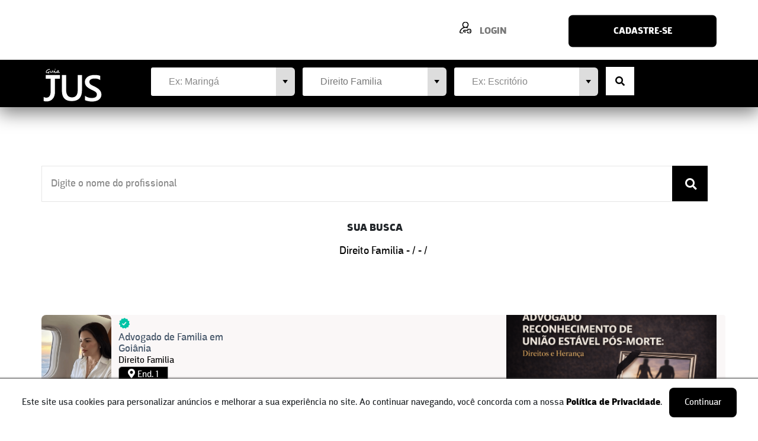

--- FILE ---
content_type: text/html; charset=UTF-8
request_url: https://www.guiajus.com.br/direito-familiar/
body_size: 15248
content:

<!DOCTYPE HTML>
<html lang="pt-br">

<head>
  <title>Advogados referências, advogados qualificados e verificado Guia de direito </title>
  <meta http-equiv="Content-Language" content="pt-br">
  <meta name="description" content="Advogados - Guia Jus, o maior portal de profissionais da área do direito, você encontra os mais renomados advogados. ''Advogados'' - Guia Jus agora em nosso portal você encontrar especialista, 100% qualificado. ''marketing para advogados'' ''criação de sites para advogados''''logo para advogados'' ''cartão virtual para advogados'' ''matérias de advogados''">
  <meta name="keywords" content="guia ju, advogado guia, advogado referência, advogado criação, você encontrar, encontrar especialista, advogado, guia, qualificado, direito, ju, portal, você, especialista, virtual, cartão, logo, site, guia jus">

  <meta property="og:url" content="http://www.guiajus.com.br/direito-familiar/" />
  <meta property="og:type" content="website" />
    <meta property="og:image" content="https://www.guiajus.com.br/images/icons/icon-384x384.png">
  <meta property="og:title" content="Advogados referências, advogados qualificados e verificado Guia de direito" />
  <meta property="og:description" content="Advogados - Guia Jus, o maior portal de profissionais da área do direito, você encontra os mais renomados advogados. ''Advogados'' - Guia Jus agora em nosso portal você encontrar especialista, 100% qualificado. ''marketing para advogados'' ''criação de sites para advogados''''logo para advogados'' ''cartão virtual para advogados'' ''matérias de advogados''" />
  
<link rel="canonical" href="https://www.guiajus.com.br/direito-familiar/" />

    <meta name="author" content="Uaau Digital">
  <meta name="viewport" content="width=device-width, initial-scale=1, maximum-scale=5" />

  <meta name="mobile-web-app-capable" content="yes">
  <meta name="apple-mobile-web-app-capable" content="yes">
  <meta name="application-name" content="Guia Jus">
  <meta name="apple-mobile-web-app-title" content="Guia Jus">
  <meta name="msapplication-starturl" content="/">

  <meta charset="utf-8" />
  <meta name="theme-color" content="#000" />
  <link rel="stylesheet" href="https://use.fontawesome.com/releases/v5.8.2/css/all.css" integrity="sha384-oS3vJWv+0UjzBfQzYUhtDYW+Pj2yciDJxpsK1OYPAYjqT085Qq/1cq5FLXAZQ7Ay" crossorigin="anonymous">
    <link rel="preload" as="font" href="https://www.guiajus.com.br/fonts/Argumentum-Regular.woff2" type="font/woff2" crossorigin="anonymous">
  <link rel="preload" as="font" href="https://www.guiajus.com.br/fonts/Argumentum-Regular.woff" type="font/woff" crossorigin="anonymous">
  <link rel="preload" as="font" href="https://www.guiajus.com.br/fonts/Argumentum-Black.woff2" type="font/woff2" crossorigin="anonymous">
  <link rel="preload" as="font" href="https://www.guiajus.com.br/fonts/Argumentum-Black.woff" type="font/woff" crossorigin="anonymous">
  <link rel="manifest" href="https://www.guiajus.com.br/manifest.webmanifest?v=1.0.7">

    
          <script>(function(w,d,s,l,i){w[l]=w[l]||[];w[l].push({'gtm.start':
  new Date().getTime(),event:'gtm.js'});var f=d.getElementsByTagName(s)[0],
  j=d.createElement(s),dl=l!='dataLayer'?'&l='+l:'';j.async=true;j.src=
  'https://www.googletagmanager.com/gtm.js?id='+i+dl;f.parentNode.insertBefore(j,f);
  })(window,document,'script','dataLayer','GTM-N4FJ6WM');</script>
  <!-- End Google Tag Manager -->
  
<!-- Google Tag Manager (noscript) -->
<noscript><iframe src="https://www.googletagmanager.com/ns.html?id=GTM-N4FJ6WM"
height="0" width="0" style="display:none;visibility:hidden"></iframe></noscript>
<!-- End Google Tag Manager (noscript) -->      
  <style>
    @font-face {
      font-family: 'Argumentum-Regular';
      font-display: swap;
      src: url('https://www.guiajus.com.br/fonts/Argumentum-Regular.woff') format('woff'),
        url('https://www.guiajus.com.br/fonts/Argumentum-Regular.woff2') format('woff2')
    }

    @font-face {
      font-family: 'Argumentum-Black';
      font-display: swap;
      src: url('https://www.guiajus.com.br/fonts/Argumentum-Black.woff') format('woff'),
        url('https://www.guiajus.com.br/fonts/Argumentum-Black.woff2') format('woff2')
    }

    .list-inline-item{
      margin-right: 0px!important;
    }
    
    .custom-combobox{
      margin-top: 5px;
      margin-right: 40px;
    }

    .fundoPrincipal .filtro-topo i{
      margin-left: 0px!important;
    }

    #menu-cidades{
      margin-left: 200px!important;
    }
    
  </style>
      <link type="text/css" href="https://www.guiajus.com.br/js/sweetalert/sweetalert2.min.css" rel="stylesheet" />
    <link type="text/css" href="https://www.guiajus.com.br/js/jquery-ui/jquery-ui.css" rel="stylesheet" />

  <link rel="stylesheet" href="https://maxcdn.bootstrapcdn.com/bootstrap/4.3.1/css/bootstrap.min.css">
    <link type="text/css" href="https://www.guiajus.com.br/js/fancybox3/fancybox.min.css" rel="stylesheet" />
    <link type="text/css" href="https://www.guiajus.com.br/js/slick/slick.css" rel="stylesheet" />
  <link type="text/css" href="https://www.guiajus.com.br/css/estilo.min.css?v=2.0.8" rel="stylesheet" />
  <link rel="icon" href="https://www.guiajus.com.br/img/maps.png" type="image/png">
  <link rel="shortcut icon" href="https://www.guiajus.com.br/img/maps.png" type="image/png">
  <link rel="apple-touch-icon" href="https://www.guiajus.com.br/images/icons/touch-icon-iphone.png">
  <link rel="apple-touch-startup-image" href="https://www.guiajus.com.br/img/favicon.png">
 
  

</head>

<body class="" onscroll="scrollar();">
  <div id="fb-root"></div>
  <div class="overlay" onclick="abreMenu(2); $('.agenda-guia-de-saude').hide(400); $('.aviso-cookies2').attr('style',' display: none !important');  "></div>
  <div class="container-fluid topo-principal d-none d-sm-none d-md-none d-lg-none d-xl-block">
    <div class="row no-gutters">
      <div class="container fonteRegular text-uppercase paddingZero">
       
        <ul class="list-inline float-right list-2 centerX ">
                    <li class="dropdown list-inline-item">
                        <a class="preto fonteBlack" aria-label="Cadastre-se" href="#" title="Cadastre-se ">
              <div class="btn-topo btn-login  text-center text-uppercase">
                <img alt="ícone de login" height="20" src="https://www.guiajus.com.br/img/login.svg" /> <label>Login</label>
              </div>
            </a>
            <div class="dropdown-menu dropdown-login">
              <ul class="list-inline">
                <a aria-label="Login do Cliente" title="Login do Cliente" href="https://www.guiajus.com.br/cliente/login/">
                  <li class="list-inline-item ">Cliente</li>
                </a>
                <a aria-label="&Aacute;rea do Profissional" title="&Aacute;rea do Profissional" href="https://www.guiajus.com.br/admin/login2">
                  <li class="list-inline-item ">Profissional</li>
                </a>
                <a aria-label="&Aacute;rea do Representante" title="&Aacute;rea do Representante" href="https://www.guiajus.com.br/login/representante/">
                  <li class="list-inline-item ">Representante</li>
                </a>
              </ul>
            </div>
                      </li>
          <li class="dropdown list-inline-item">
                        <a class="preto fonteBlack" aria-label="Cadastre-se " href="#" title="Cadastre-se">
              <div class="btn-topo text-center text-uppercase">
                Cadastre-se
              </div>
            </a>
            <div class="dropdown-menu">
              <ul class="list-inline">
                <a aria-label="Profissionais d" title="Profissionais" href="https://www.guiajus.com.br/anuncie/">
                  <li class="list-inline-item ">Profissionais</li>
                </a>
                <a aria-label="Clientes" title="Clientes" href="https://www.guiajus.com.br/cliente/cadastro/">
                  <li class="list-inline-item ">Clientes</li>
                </a>
              </ul>
            </div>
                      </li>
        </ul>
      </div>
    </div>
  </div>
  <div class="container-fluid fundoTopo fundoPrincipal d-none d-sm-none d-md-none d-lg-none d-xl-block paddingZero">
    <div class="row no-gutters">
      <div class="container paddingZero">
        <div class="row">
          <div class="col-12  paddingZero paddingHeader">
            <ul class="branco list-inline gap-menu-list fonteRegular">
              <li class="p-0">
                <a aria-label="Home" href="https://www.guiajus.com.br/">
                  <div class="foto">
                    <img alt="" style="cursor:pointer" class="img-responsive float-left logoTopo" src="https://www.guiajus.com.br/img/logo.svg" height="70" />
                  </div>
                </a>
              </li>
              <li class="list-inline-item logo">
                <div id="menu-cidades" class="filtro-topo float-left">
                  <select id="seletor-cidade-menu" class="combobox-menu">
                    <option value="">
                                          </option>
                                                            <option  idBairro="0" idcidade="83" nome="barueri" area="barueri" value="barueri-sp">Barueri - SP</option>
                                                            <option  idbairro="2" idcidade="82" nome="cotia" area="cotia" value="granja-viana"> Granja Viana - Cotia / SP</option>
                                                            <option  idBairro="0" idcidade="44" nome="curitiba" area="curitiba" value="curitiba-pr">Curitiba - PR</option>
                                                            <option  idBairro="0" idcidade="89" nome="dourados" area="dourados" value="dourados-ms">Dourados - MS</option>
                                                            <option  idBairro="0" idcidade="41" nome="goiania" area="goiania" value="goiania-go">Goiânia  - GO</option>
                                                            <option  idBairro="0" idcidade="96" nome="londrina" area="londrina" value="londrina-pr">Londrina - PR</option>
                                                            <option  idBairro="0" idcidade="1" nome="maringa" area="maringa" value="maringa-pr">Maringá - PR</option>
                                                            <option  idBairro="0" idcidade="98" nome="ponta-pora" area="ponta-pora" value="ponta-pora-ms">Ponta Porã - MS</option>
                                                            <option  idBairro="0" idcidade="33" nome="porto-alegre" area="porto-alegre" value="porto-alegre-rs">Porto Alegre  - RS</option>
                                                            <option  idBairro="0" idcidade="127" nome="rancharia" area="rancharia" value="rancharia-sp">Rancharia - SP</option>
                                                            <option  idBairro="0" idcidade="86" nome="recife" area="recife" value="recife-pe">Recife - PE</option>
                                                            <option  idbairro="1" idcidade="2" nome="rio-de-janeiro" area="rio-de-janeiro" value="copacabana-rj"> Copacabana - Rio de Janeiro / RJ</option>
                                                            <option  idBairro="0" idcidade="30" nome="sao-paulo" area="sao-paulo" value="sao-paulo-sp">São Paulo - SP</option>
                                      </select>
                </div>
              </li>
              <li class="list-inline-item ">
                <div id="menu-areas" class="filtro-topo float-left">
                  <select id="seletor-area-menu" class="combobox-menu">
                    <option value=""></option>
                                        <option  idArea="26" idProcedimento="19" nome="direito-contratual" area="direito-contratual" value="direito-contratual"> Direito Imobiliário -  Direito contratual</option>
                                                            <option  idArea="26" idProcedimento="25" nome="direito-da-familia" area="direito-da-familia" value="direito-da-familia"> Direito Imobiliário -  Direito da família</option>
                                                            <option  idArea="26" nome="direito-imobiliario" cidade="direito-imobiliario" value="direito-imobiliario"> Direito Imobiliário</option>
                                                            <option  idArea="26" idProcedimento="35" nome="due-diligence-regularizacao-e-registros-imobiliarios" area="due-diligence-regularizacao-e-registros-imobiliarios" value="due-diligence-regularizacao-e-registros-imobiliarios"> Direito Imobiliário - "Due Diligence"  Regularização e registros imobiliários</option>
                                                            <option  idArea="39" nome="advogado" cidade="advogado" value="advogado-geral">Advogado</option>
                                                            <option  idArea="41" nome="advogado-civel" cidade="advogado-civel" value="advogado-civel">Advogado cível </option>
                                                            <option  idArea="38" nome="advogado-criminal" cidade="advogado-criminal" value="advogado-criminal">Advogado Criminal</option>
                                                            <option  idArea="50" nome="advogado-de-familia" cidade="advogado-de-familia" value="advogado-de-familia">Advogado de família</option>
                                                            <option  idArea="26" idProcedimento="40" nome="advogado-em-maringa-para-assegurar-a-compra-de-um-imovel-na-planta" area="advogado-em-maringa-para-assegurar-a-compra-de-um-imovel-na-planta" value="advogado-em-maringa-para-assegurar-a-compra-de-um-imovel-na-planta"> Direito Imobiliário - Advogado em Maringá para assegurar a compra de um imovél na planta</option>
                                                            <option  idArea="26" idProcedimento="44" nome="advogado-em-maringa-para-calculo-de-multa-por-quebra-de-contrato-de-aluguel" area="advogado-em-maringa-para-calculo-de-multa-por-quebra-de-contrato-de-aluguel" value="advogado-em-maringa-para-calculo-de-multa-por-quebra-de-contrato-de-aluguel"> Direito Imobiliário - Advogado em Maringá para Cálculo de Multa por Quebra de Contrato de Aluguel </option>
                                                            <option  idArea="26" idProcedimento="43" nome="advogado-em-maringa-para-disputa-de-casa-construida-no-terreno-dos-sogros" area="advogado-em-maringa-para-disputa-de-casa-construida-no-terreno-dos-sogros" value="advogado-em-maringa-para-disputa-de-casa-construida-no-terreno-dos-sogros"> Direito Imobiliário - Advogado em Maringá para disputa de casa construída no terreno dos sogros</option>
                                                            <option  idArea="34" nome="advogado-empresarial" cidade="advogado-empresarial" value="advogado-empresarial">Advogado Empresarial</option>
                                                            <option  idArea="46" nome="advogado-especialista-em-ratificacao-de-terras-na-fronteira" cidade="advogado-especialista-em-ratificacao-de-terras-na-fronteira" value="advogado-especialista-em-ratificacao-de-terras-na-fronteira">Advogado especialista em ratificação de terras na fronteira</option>
                                                            <option  idArea="44" nome="advogado-especialista-em-seguros" cidade="advogado-especialista-em-seguros" value="advogado-especialista-em-seguros">Advogado especialista em seguros</option>
                                                            <option  idArea="52" nome="advogado-especialista-em-transito" cidade="advogado-especialista-em-transito" value="advogado-especialista-em-transito">advogado especialista em trânsito</option>
                                                            <option  idArea="40" nome="advogado-imobiliario" cidade="advogado-imobiliario" value="advogado-imobiliario">Advogado imobiliário</option>
                                                            <option  idArea="42" nome="advogado-inventario" cidade="advogado-inventario" value="advogado-inventario">Advogado inventário</option>
                                                            <option  idArea="26" idProcedimento="28" nome="advogado-para-reducao-de-juros" area="advogado-para-reducao-de-juros" value="advogado-para-reducao-de-juros"> Direito Imobiliário - Advogado para redução de juros</option>
                                                            <option  idArea="26" idProcedimento="41" nome="advogado-para-reducao-de-juros-maringa" area="advogado-para-reducao-de-juros-maringa" value="advogado-para-reducao-de-juros-maringa"> Direito Imobiliário - Advogado para redução de juros Maringá</option>
                                                            <option  idArea="43" nome="advogado-plano-de-saude" cidade="advogado-plano-de-saude" value="advogado-plano-de-saude">Advogado plano de saúde</option>
                                                            <option  idArea="36" nome="advogado-previdenciario" cidade="advogado-previdenciario" value="advogado-previdenciario">Advogado Previdenciário</option>
                                                            <option  idArea="37" nome="advogado-rural" cidade="advogado-rural" value="advogado-rural">Advogado Rural</option>
                                                            <option  idArea="35" nome="advogado-trabalhista" cidade="advogado-trabalhista" value="advogado-trabalhista">Advogado Trabalhista</option>
                                                            <option  idArea="48" nome="advogado-trabalhista-bancario" cidade="advogado-trabalhista-bancario" value="advogado-trabalhista-bancario">Advogado Trabalhista Bancário </option>
                                                            <option  idArea="12" nome="advogado-tributario" cidade="advogado-tributario" value="tributario">Advogado Tributário</option>
                                                            <option  idArea="26" idProcedimento="42" nome="analise-contrato-de-gaveta" area="analise-contrato-de-gaveta" value="analise-contrato-de-gaveta"> Direito Imobiliário - Análise contrato de gaveta</option>
                                                            <option  idArea="26" idProcedimento="29" nome="assessoria-juridica" area="assessoria-juridica" value="assessoria-juridica"> Direito Imobiliário - Assessoria Jurídica </option>
                                                            <option  idArea="8" idProcedimento="7" nome="assessoria-preventiva" area="assessoria-preventiva" value="assessoria-preventiva">Direito Médico - Assessoria Preventiva</option>
                                                            <option  idArea="26" idProcedimento="36" nome="captacao-de-credito" area="captacao-de-credito" value="captacao-de-credito"> Direito Imobiliário - Captação de crédito</option>
                                                            <option  idArea="26" idProcedimento="26" nome="casa-construida-no-terreno-dos-sogros" area="casa-construida-no-terreno-dos-sogros" value="casa-construida-no-terreno-dos-sogros"> Direito Imobiliário - Casa construída no terreno dos sogros</option>
                                                            <option  idArea="8" idProcedimento="9" nome="compliance-na-saude" area="compliance-na-saude" value="compliance-na-saude">Direito Médico - Compliance na saúde</option>
                                                            <option  idArea="26" idProcedimento="30" nome="consultoria-juridica" area="consultoria-juridica" value="consultoria-juridica"> Direito Imobiliário - Consultoria Jurídica</option>
                                                            <option  idArea="26" idProcedimento="33" nome="consultoria-notarial" area="consultoria-notarial" value="consultoria-notarial"> Direito Imobiliário - Consultoria Notarial</option>
                                                            <option  idArea="26" idProcedimento="27" nome="contrato-de-gaveta" area="contrato-de-gaveta" value="contrato-de-gaveta"> Direito Imobiliário - Contrato de gaveta</option>
                                                            <option  idArea="26" idProcedimento="48" nome="contrato-imobiliario-de-posse" area="contrato-imobiliario-de-posse" value="contrato-imobiliario-de-posse"> Direito Imobiliário - Contrato Imobiliário de Posse</option>
                                                            <option  idArea="26" idProcedimento="32" nome="contratos-em-geral" area="contratos-em-geral" value="contratos-em-geral"> Direito Imobiliário - Contratos em geral</option>
                                                            <option  idArea="8" idProcedimento="10" nome="defesa-medica" area="defesa-medica" value="defesa-medica">Direito Médico - Defesa Médica</option>
                                                            <option  idArea="45" nome="direito-agrario-e-fundiario" cidade="direito-agrario-e-fundiario" value="direito-agrario-e-fundiario">Direito Agrário e Fundiário</option>
                                                            <option  idArea="15" nome="direito-ambiental" cidade="direito-ambiental" value="direito-ambiental">Direito Ambiental</option>
                                                            <option  idArea="49" nome="direito-bancario" cidade="direito-bancario" value="direito-bancario">Direito Bancário </option>
                                                            <option  idArea="1" nome="direito-civil" cidade="direito-civil" value="direito-civil">Direito Civil</option>
                                                            <option  idArea="26" idProcedimento="47" nome="direito-de-familia-e-sucessoes" area="direito-de-familia-e-sucessoes" value="direito-de-familia-e-sucessoes"> Direito Imobiliário - Direito de Família e Sucessões</option>
                                                            <option  idArea="26" idProcedimento="18" nome="direito-de-propriedade" area="direito-de-propriedade" value="direito-de-propriedade"> Direito Imobiliário - Direito de propriedade</option>
                                                            <option  idArea="20" nome="direito-do-consumidor" cidade="direito-do-consumidor" value="direito-do-consumidor">Direito do consumidor</option>
                                                            <option selected idArea="10" nome="direito-familia" cidade="direito-familia" value="direito-familiar">Direito Familia</option>
                                                            <option  idArea="8" nome="direito-medico" cidade="direito-medico" value="direito-medico">Direito Médico</option>
                                                            <option  idArea="10" idProcedimento="50" nome="divorcio" area="divorcio" value="divorcio">Direito Familia - Divórcio</option>
                                                            <option  idArea="26" idProcedimento="46" nome="elaboracao-de-contrato-para-negociacao-de-imovel" area="elaboracao-de-contrato-para-negociacao-de-imovel" value="elaboracao-de-contrato-para-negociacao-de-imovel"> Direito Imobiliário - Elaboração de Contrato para Negociação de Imóvel</option>
                                                            <option  idArea="26" idProcedimento="37" nome="fomentos-e-projetos-financeiros" area="fomentos-e-projetos-financeiros" value="fomentos-e-projetos-financeiros"> Direito Imobiliário - Fomentos e Projetos financeiros</option>
                                                            <option  idArea="51" nome="holding-planejamento-patrimonial" cidade="holding-planejamento-patrimonial" value="holding-planejamento-patrimonial">Holding - planejamento patrimonial </option>
                                                            <option  idArea="26" idProcedimento="34" nome="incorporacao-imobiliaria" area="incorporacao-imobiliaria" value="incorporacao-imobiliaria"> Direito Imobiliário - Incorporação imobiliária</option>
                                                            <option  idArea="8" idProcedimento="8" nome="lgpd-na-saude" area="lgpd-na-saude" value="lgpd-na-saude">Direito Médico - LGPD na saúde</option>
                                                            <option  idArea="26" idProcedimento="20" nome="locacao-de-imoveis-contratos-e-questoes-processuais" area="locacao-de-imoveis-contratos-e-questoes-processuais" value="locacao-de-imoveis-contratos-e-questoes-processuais"> Direito Imobiliário - Locação de imóveis (contratos e questões processuais)</option>
                                                            <option  idArea="26" idProcedimento="45" nome="negociacao-de-dividas-de-iptu-maringa" area="negociacao-de-dividas-de-iptu-maringa" value="negociacao-de-dividas-de-iptu-maringa"> Direito Imobiliário - Negociação de dívidas de IPTU Maringá</option>
                                                            <option  idArea="26" idProcedimento="24" nome="negociacao-de-imoveis" area="negociacao-de-imoveis" value="negociacao-de-imoveis"> Direito Imobiliário - Negociação de imóveis</option>
                                                            <option  idArea="26" idProcedimento="31" nome="parecer-tecnico" area="parecer-tecnico" value="parecer-tecnico"> Direito Imobiliário - Parecer técnico</option>
                                                            <option  idArea="10" idProcedimento="51" nome="partilha-de-bens" area="partilha-de-bens" value="partilha-de-bens">Direito Familia - Partilha de Bens</option>
                                                            <option  idArea="26" idProcedimento="38" nome="plano-de-negocio-business-plan" area="plano-de-negocio-business-plan" value="plano-de-negocio-business-plan"> Direito Imobiliário - Plano de negócio "Business Plan"</option>
                                                            <option  idArea="26" idProcedimento="23" nome="regularizacao-e-registro-de-imoveis" area="regularizacao-e-registro-de-imoveis" value="regularizacao-e-registro-de-imoveis"> Direito Imobiliário - Regularização e registro de imóveis</option>
                                                            <option  idArea="26" idProcedimento="21" nome="relacoes-condominiais" area="relacoes-condominiais" value="relacoes-condominiais"> Direito Imobiliário - Relações condominiais</option>
                                                            <option  idArea="26" idProcedimento="22" nome="usucapiao" area="usucapiao" value="usucapiao"> Direito Imobiliário - Usucapião</option>
                                                            <option  idArea="26" idProcedimento="49" nome="usucapiao-por-herdeiro" area="usucapiao-por-herdeiro" value="usucapiao-por-herdeiro"> Direito Imobiliário - Usucapião por Herdeiro</option>
                                                          </select>
                </div>
              </li>
              <li class="list-inline-item ">
                <div id="menu-clinicas" class="filtro-topo float-left">
                  <select id="seletor-clinica-menu" class="combobox-menu d-none ">
                    <option value=""></option>
                                        <option  idClinica="2" nome="laybor-landgraf" area="laybor-landgraf" value="laybor-landgraf">Laybor Landgraf</option>
                                        <option  idClinica="3" nome="kallas-cruz-advogados" area="kallas-cruz-advogados" value="kallas-cruz-advogados">Kallas & Cruz Advogados</option>
                                        <option  idClinica="4" nome="martinhago-advocacia" area="martinhago-advocacia" value="martinhago-advocacia">Martinhago Advocacia</option>
                                      </select>
                  <i onclick="buscaMenuEspecialidade(1)" class="fa fa-search"></i>
                </div>
              </li>
            </ul>
          </div>
        </div>
      </div>
    </div>
  </div>
  <div class="espaco-menu">

  </div>
  <div class="container-fluid">
    <div class="row">
      <div id="topoMenuCelular" class="d-block d-sm-block d-md-block d-lg-block d-xl-none fundoGradiente">
        <div class="container">
          <div class="float-left">
            <a aria-label="HOME" href="https://www.guiajus.com.br/"> <img alt="" height="55" class="" src="https://www.guiajus.com.br/img/logo-branco.svg" /> </a>
          </div>
          <div onclick='abreMenu(1)' id="menuHamburger" class="float-right">
            <a aria-label="Abrir Menu" href="#menuCelular" data-toggle="collapse">
              <img alt="" height="30" class="" src="https://www.guiajus.com.br/img/menu.svg" />
            </a>
          </div>
        </div>
      </div>
    </div>
  </div>
  <div class="MenuResposivo" id="MenuResposivo">
    <div onclick="abreMenu(2)" class="position-absolute fechar fonteRegular">X</div>
    <ul>
      <li class=" ">
        <a href="https://www.guiajus.com.br/" class="preto fonteRegular" title="HOME" aria-label="HOME">
          HOME
        </a>
      </li>

      <li class=" ">
        <a href="https://www.guiajus.com.br/sobre/" class="preto fonteRegular" aria-label="SOBRE" title="SOBRE">
          SOBRE
        </a>
      </li>

      
      <li class=" selected  ">
        <a href="https://www.guiajus.com.br/advogados/1" aria-label="ADVOGADOS" class="preto fonteRegular" title=" ADVOGADOS" onclick="$('#menuguia').toggle(200);">
          ADVOGADOS
        </a>
      </li>

      
      <li class="">
        <a aria-label="MAT&Eacute;RIAS" title="MAT&Eacute;RIAS" class="preto fonteRegular" href="https://www.guiajus.com.br/artigos/0/">
          ARTIGOS
        </a>
      </li>

      <li class="  ">
        <a aria-label="UNIDADES" title="UNIDADES" href="https://www.guiajus.com.br/unidades/0/lista/" class="preto fonteRegular">
          UNIDADES
        </a>
      </li>

      <li class="  ">
        <a aria-label="SERVIÇOS" title="SERVIÇOS" href="https://www.guiajus.com.br/servicos/" class="preto fonteRegular">
          SERVIÇOS
        </a>
      </li>

      <li class="  ">
        <a aria-label="CONTATO" title="CONTATO" href="https://www.guiajus.com.br/contato/" class="preto fonteRegular">
          CONTATO
        </a>
      </li>
      <li class="">
        <a aria-label="Profissionais" title="Profissional" href="https://www.guiajus.com.br/anuncie/" class="preto fonteRegular">
          CADASTRO PROFISSIONAL
        </a>
      </li>
      <li class="">
        <a aria-label="Clientes" title="Clientes" href="https://www.guiajus.com.br/cliente/cadastro/" class="preto fonteRegular">
          CADASTRO DE CLIENTES
        </a>
      </li>

      <li class="areas-internas ">
        <a aria-label=" LOGIN" class="preto fonteRegular" title=" Login" onclick="$('#menu-internas').toggle(200);">
          LOGIN <i id="menuBaixo" class="fa fa-chevron-down"></i>
        </a>
        <div style="display: none;" id="menu-internas">
          <ul class="fonteRegular">
                        <li class=" ">
              <a aria-label="�?rea do Profissional" title="&Aacute;rea do Profissional" href="https://www.guiajus.com.br/admin/login2">
                Profissional
              </a>
            </li>
            <li class=" ">
              <a aria-label="Login do Cliente" title="Login do Cliente" href="https://www.guiajus.com.br/cliente/login/">
                Cliente
              </a>
            </li>
            <li class="">
              <a aria-label="&Aacute;rea do Representante" title="&Aacute;rea do Representante" href="https://www.guiajus.com.br/login/representante/">
                Representante
              </a>
            </li>
                      </ul>
        </div>
      </li>
    </ul>
  </div>
<script src="https://accounts.google.com/gsi/client" async defer></script>

<div class="container container-guia-saude">
  <div class="row">
    <div class="col-12 col-sm-12 col-md-12 col-lg-12 col-lg-4 paddingLeftZero">
      <div class="positionRelative fonteRegular">
        <form method="post">                 
          <input placeholder="Digite o nome do profissional" type="text" name="medico" value="" />
          <input type="submit" />
          <i class="fa fa-search lupa"></i>
          <div class="row  d-xl-none">                      
            <div class="col-12">
              <h2 class="fonteRegular  text-left titulo titulo-select">Escritórios</h2>                       
              
              <div onclick="$('#nivel-clinica').show(400);" class="subtitulo d-block d-lg-none ">Selecione...  </div>
              <select  onchange="mudaClinica('advogados');" id="minhaclinica" class="d-none d-lg-block" id="selectclinica" name="clinica">
                <option value="" nome="clinicas" value="">Selecione uma cl&iacute;nica</option>
                                <option idClinica="2" nome="laybor-landgraf"  value="laybor-landgraf">Laybor Landgraf</option>
                                <option idClinica="3" nome="kallas-cruz-advogados"  value="kallas-cruz-advogados">Kallas & Cruz Advogados</option>
                                <option idClinica="4" nome="martinhago-advocacia"  value="martinhago-advocacia">Martinhago Advocacia</option>
                              </select>                          
            </div>
            <div class="col-6">
              <h2 class="fonteRegular  text-left titulo titulo-select">Regi&atilde;o</h2>                       
                                          <div onclick="$('#nivel-cidade').show(400); carregaCidades('advogados');" class="subtitulo d-block d-lg-none ">Selecione... </div>
              <select onchange="mudaCidade('advogados');" class="d-none d-lg-block" id="selectcidade" name="cidade">
                <option  nome="cidades" value="">Selecione uma cidade</option>
                                <optgroup label="SP"></optgroup>
                                <option idCidade="83" nome="barueri"  value="barueri-sp"> Barueri</option>
                                <option idCidade="82" idBairro="2"  idbairro="2" idcidade="82"  nome="cotia" area="cotia" value="granja-viana" >Granja Viana - Cotia / SP</option>
                <optgroup label="PR"></optgroup>
                                <option idCidade="44" nome="curitiba"  value="curitiba-pr"> Curitiba</option>
                                <optgroup label="MS"></optgroup>
                                <option idCidade="89" nome="dourados"  value="dourados-ms"> Dourados</option>
                                <optgroup label="GO"></optgroup>
                                <option idCidade="41" nome="goiania"  value="goiania-go"> Goiânia </option>
                                <optgroup label="PR"></optgroup>
                                <option idCidade="96" nome="londrina"  value="londrina-pr"> Londrina</option>
                                <option idCidade="1" nome="maringa"  value="maringa-pr"> Maringá</option>
                                <optgroup label="MS"></optgroup>
                                <option idCidade="98" nome="ponta-pora"  value="ponta-pora-ms"> Ponta Porã</option>
                                <optgroup label="RS"></optgroup>
                                <option idCidade="33" nome="porto-alegre"  value="porto-alegre-rs"> Porto Alegre </option>
                                <optgroup label="SP"></optgroup>
                                <option idCidade="127" nome="rancharia"  value="rancharia-sp"> Rancharia</option>
                                <optgroup label="PE"></optgroup>
                                <option idCidade="86" nome="recife"  value="recife-pe"> Recife</option>
                                <optgroup label="RJ"></optgroup>
                                <option idCidade="2" idBairro="1"  idbairro="1" idcidade="2"  nome="rio-de-janeiro" area="rio-de-janeiro" value="copacabana-rj" >Copacabana - Rio de Janeiro / RJ</option>
                <optgroup label="SP"></optgroup>
                                <option idCidade="30" nome="sao-paulo"  value="sao-paulo-sp"> São Paulo</option>
                              </select>
            </div>    
            <div class="col-6">
              <h2 class="fonteRegular text-left titulo titulo-select d-block d-lg-block d-xl-none">Especialidade</h2>            
                                                                                                                                                                                                                                                                                                                                                                                                                                                                                                                                                                                                                                                                                                                                                                                                                                                                                                                                                            <div onclick="$('#nivel-especialidade').show(400); carregaAreas('advogados');" class="subtitulo d-block d-lg-none ">Direito Familia </div>
              <select onchange="mudaArea('advogados');" id="minhaarea" class=" fonteRegular d-none d-lg-block d-xl-none">
                <option value="">Selecione</option>
                 <option  idArea="26" idProcedimento="19"  nome="direito-contratual" area="direito-contratual" value="direito-contratual"> Direito Imobiliário -  Direito contratual</option>
  <option  idArea="26" idProcedimento="25"  nome="direito-da-familia" area="direito-da-familia" value="direito-da-familia"> Direito Imobiliário -  Direito da família</option>
                 <option  nome="direito-imobiliario" cidade="direito-imobiliario" value="direito-imobiliario" >
                   Direito Imobiliário 
                </option>
                 <option  idArea="26" idProcedimento="35"  nome="due-diligence-regularizacao-e-registros-imobiliarios" area="due-diligence-regularizacao-e-registros-imobiliarios" value="due-diligence-regularizacao-e-registros-imobiliarios"> Direito Imobiliário - "Due Diligence"  Regularização e registros imobiliários</option>
                 <option  nome="advogado" cidade="advogado" value="advogado-geral" >
                  Advogado 
                </option>
                                <option  nome="advogado-civel" cidade="advogado-civel" value="advogado-civel" >
                  Advogado cível  
                </option>
                                <option  nome="advogado-criminal" cidade="advogado-criminal" value="advogado-criminal" >
                  Advogado Criminal 
                </option>
                                <option  nome="advogado-de-familia" cidade="advogado-de-familia" value="advogado-de-familia" >
                  Advogado de família 
                </option>
                 <option  idArea="26" idProcedimento="40"  nome="advogado-em-maringa-para-assegurar-a-compra-de-um-imovel-na-planta" area="advogado-em-maringa-para-assegurar-a-compra-de-um-imovel-na-planta" value="advogado-em-maringa-para-assegurar-a-compra-de-um-imovel-na-planta"> Direito Imobiliário - Advogado em Maringá para assegurar a compra de um imovél na planta</option>
  <option  idArea="26" idProcedimento="44"  nome="advogado-em-maringa-para-calculo-de-multa-por-quebra-de-contrato-de-aluguel" area="advogado-em-maringa-para-calculo-de-multa-por-quebra-de-contrato-de-aluguel" value="advogado-em-maringa-para-calculo-de-multa-por-quebra-de-contrato-de-aluguel"> Direito Imobiliário - Advogado em Maringá para Cálculo de Multa por Quebra de Contrato de Aluguel </option>
  <option  idArea="26" idProcedimento="43"  nome="advogado-em-maringa-para-disputa-de-casa-construida-no-terreno-dos-sogros" area="advogado-em-maringa-para-disputa-de-casa-construida-no-terreno-dos-sogros" value="advogado-em-maringa-para-disputa-de-casa-construida-no-terreno-dos-sogros"> Direito Imobiliário - Advogado em Maringá para disputa de casa construída no terreno dos sogros</option>
                 <option  nome="advogado-empresarial" cidade="advogado-empresarial" value="advogado-empresarial" >
                  Advogado Empresarial 
                </option>
                                <option  nome="advogado-especialista-em-ratificacao-de-terras-na-fronteira" cidade="advogado-especialista-em-ratificacao-de-terras-na-fronteira" value="advogado-especialista-em-ratificacao-de-terras-na-fronteira" >
                  Advogado especialista em ratificação de terras na fronteira 
                </option>
                                <option  nome="advogado-especialista-em-seguros" cidade="advogado-especialista-em-seguros" value="advogado-especialista-em-seguros" >
                  Advogado especialista em seguros 
                </option>
                                <option  nome="advogado-especialista-em-transito" cidade="advogado-especialista-em-transito" value="advogado-especialista-em-transito" >
                  advogado especialista em trânsito 
                </option>
                                <option  nome="advogado-imobiliario" cidade="advogado-imobiliario" value="advogado-imobiliario" >
                  Advogado imobiliário 
                </option>
                                <option  nome="advogado-inventario" cidade="advogado-inventario" value="advogado-inventario" >
                  Advogado inventário 
                </option>
                 <option  idArea="26" idProcedimento="28"  nome="advogado-para-reducao-de-juros" area="advogado-para-reducao-de-juros" value="advogado-para-reducao-de-juros"> Direito Imobiliário - Advogado para redução de juros</option>
  <option  idArea="26" idProcedimento="41"  nome="advogado-para-reducao-de-juros-maringa" area="advogado-para-reducao-de-juros-maringa" value="advogado-para-reducao-de-juros-maringa"> Direito Imobiliário - Advogado para redução de juros Maringá</option>
                 <option  nome="advogado-plano-de-saude" cidade="advogado-plano-de-saude" value="advogado-plano-de-saude" >
                  Advogado plano de saúde 
                </option>
                                <option  nome="advogado-previdenciario" cidade="advogado-previdenciario" value="advogado-previdenciario" >
                  Advogado Previdenciário 
                </option>
                                <option  nome="advogado-rural" cidade="advogado-rural" value="advogado-rural" >
                  Advogado Rural 
                </option>
                                <option  nome="advogado-trabalhista" cidade="advogado-trabalhista" value="advogado-trabalhista" >
                  Advogado Trabalhista 
                </option>
                                <option  nome="advogado-trabalhista-bancario" cidade="advogado-trabalhista-bancario" value="advogado-trabalhista-bancario" >
                  Advogado Trabalhista Bancário  
                </option>
                                <option  nome="advogado-tributario" cidade="advogado-tributario" value="tributario" >
                  Advogado Tributário 
                </option>
                 <option  idArea="26" idProcedimento="42"  nome="analise-contrato-de-gaveta" area="analise-contrato-de-gaveta" value="analise-contrato-de-gaveta"> Direito Imobiliário - Análise contrato de gaveta</option>
  <option  idArea="26" idProcedimento="29"  nome="assessoria-juridica" area="assessoria-juridica" value="assessoria-juridica"> Direito Imobiliário - Assessoria Jurídica </option>
  <option  idArea="8" idProcedimento="7"  nome="assessoria-preventiva" area="assessoria-preventiva" value="assessoria-preventiva">Direito Médico - Assessoria Preventiva</option>
  <option  idArea="26" idProcedimento="36"  nome="captacao-de-credito" area="captacao-de-credito" value="captacao-de-credito"> Direito Imobiliário - Captação de crédito</option>
  <option  idArea="26" idProcedimento="26"  nome="casa-construida-no-terreno-dos-sogros" area="casa-construida-no-terreno-dos-sogros" value="casa-construida-no-terreno-dos-sogros"> Direito Imobiliário - Casa construída no terreno dos sogros</option>
  <option  idArea="8" idProcedimento="9"  nome="compliance-na-saude" area="compliance-na-saude" value="compliance-na-saude">Direito Médico - Compliance na saúde</option>
  <option  idArea="26" idProcedimento="30"  nome="consultoria-juridica" area="consultoria-juridica" value="consultoria-juridica"> Direito Imobiliário - Consultoria Jurídica</option>
  <option  idArea="26" idProcedimento="33"  nome="consultoria-notarial" area="consultoria-notarial" value="consultoria-notarial"> Direito Imobiliário - Consultoria Notarial</option>
  <option  idArea="26" idProcedimento="27"  nome="contrato-de-gaveta" area="contrato-de-gaveta" value="contrato-de-gaveta"> Direito Imobiliário - Contrato de gaveta</option>
  <option  idArea="26" idProcedimento="48"  nome="contrato-imobiliario-de-posse" area="contrato-imobiliario-de-posse" value="contrato-imobiliario-de-posse"> Direito Imobiliário - Contrato Imobiliário de Posse</option>
  <option  idArea="26" idProcedimento="32"  nome="contratos-em-geral" area="contratos-em-geral" value="contratos-em-geral"> Direito Imobiliário - Contratos em geral</option>
  <option  idArea="8" idProcedimento="10"  nome="defesa-medica" area="defesa-medica" value="defesa-medica">Direito Médico - Defesa Médica</option>
                 <option  nome="direito-agrario-e-fundiario" cidade="direito-agrario-e-fundiario" value="direito-agrario-e-fundiario" >
                  Direito Agrário e Fundiário 
                </option>
                                <option  nome="direito-ambiental" cidade="direito-ambiental" value="direito-ambiental" >
                  Direito Ambiental 
                </option>
                                <option  nome="direito-bancario" cidade="direito-bancario" value="direito-bancario" >
                  Direito Bancário  
                </option>
                                <option  nome="direito-civil" cidade="direito-civil" value="direito-civil" >
                  Direito Civil 
                </option>
                 <option  idArea="26" idProcedimento="47"  nome="direito-de-familia-e-sucessoes" area="direito-de-familia-e-sucessoes" value="direito-de-familia-e-sucessoes"> Direito Imobiliário - Direito de Família e Sucessões</option>
  <option  idArea="26" idProcedimento="18"  nome="direito-de-propriedade" area="direito-de-propriedade" value="direito-de-propriedade"> Direito Imobiliário - Direito de propriedade</option>
                 <option  nome="direito-do-consumidor" cidade="direito-do-consumidor" value="direito-do-consumidor" >
                  Direito do consumidor 
                </option>
                                <option  nome="direito-familia" cidade="direito-familia" value="direito-familiar" selected>
                  Direito Familia 
                </option>
                                <option  nome="direito-medico" cidade="direito-medico" value="direito-medico" >
                  Direito Médico 
                </option>
                 <option  idArea="10" idProcedimento="50"  nome="divorcio" area="divorcio" value="divorcio">Direito Familia - Divórcio</option>
  <option  idArea="26" idProcedimento="46"  nome="elaboracao-de-contrato-para-negociacao-de-imovel" area="elaboracao-de-contrato-para-negociacao-de-imovel" value="elaboracao-de-contrato-para-negociacao-de-imovel"> Direito Imobiliário - Elaboração de Contrato para Negociação de Imóvel</option>
  <option  idArea="26" idProcedimento="37"  nome="fomentos-e-projetos-financeiros" area="fomentos-e-projetos-financeiros" value="fomentos-e-projetos-financeiros"> Direito Imobiliário - Fomentos e Projetos financeiros</option>
                 <option  nome="holding-planejamento-patrimonial" cidade="holding-planejamento-patrimonial" value="holding-planejamento-patrimonial" >
                  Holding - planejamento patrimonial  
                </option>
                 <option  idArea="26" idProcedimento="34"  nome="incorporacao-imobiliaria" area="incorporacao-imobiliaria" value="incorporacao-imobiliaria"> Direito Imobiliário - Incorporação imobiliária</option>
  <option  idArea="8" idProcedimento="8"  nome="lgpd-na-saude" area="lgpd-na-saude" value="lgpd-na-saude">Direito Médico - LGPD na saúde</option>
  <option  idArea="26" idProcedimento="20"  nome="locacao-de-imoveis-contratos-e-questoes-processuais" area="locacao-de-imoveis-contratos-e-questoes-processuais" value="locacao-de-imoveis-contratos-e-questoes-processuais"> Direito Imobiliário - Locação de imóveis (contratos e questões processuais)</option>
  <option  idArea="26" idProcedimento="45"  nome="negociacao-de-dividas-de-iptu-maringa" area="negociacao-de-dividas-de-iptu-maringa" value="negociacao-de-dividas-de-iptu-maringa"> Direito Imobiliário - Negociação de dívidas de IPTU Maringá</option>
  <option  idArea="26" idProcedimento="24"  nome="negociacao-de-imoveis" area="negociacao-de-imoveis" value="negociacao-de-imoveis"> Direito Imobiliário - Negociação de imóveis</option>
  <option  idArea="26" idProcedimento="31"  nome="parecer-tecnico" area="parecer-tecnico" value="parecer-tecnico"> Direito Imobiliário - Parecer técnico</option>
  <option  idArea="10" idProcedimento="51"  nome="partilha-de-bens" area="partilha-de-bens" value="partilha-de-bens">Direito Familia - Partilha de Bens</option>
  <option  idArea="26" idProcedimento="38"  nome="plano-de-negocio-business-plan" area="plano-de-negocio-business-plan" value="plano-de-negocio-business-plan"> Direito Imobiliário - Plano de negócio "Business Plan"</option>
  <option  idArea="26" idProcedimento="23"  nome="regularizacao-e-registro-de-imoveis" area="regularizacao-e-registro-de-imoveis" value="regularizacao-e-registro-de-imoveis"> Direito Imobiliário - Regularização e registro de imóveis</option>
  <option  idArea="26" idProcedimento="21"  nome="relacoes-condominiais" area="relacoes-condominiais" value="relacoes-condominiais"> Direito Imobiliário - Relações condominiais</option>
  <option  idArea="26" idProcedimento="22"  nome="usucapiao" area="usucapiao" value="usucapiao"> Direito Imobiliário - Usucapião</option>
  <option  idArea="26" idProcedimento="49"  nome="usucapiao-por-herdeiro" area="usucapiao-por-herdeiro" value="usucapiao-por-herdeiro"> Direito Imobiliário - Usucapião por Herdeiro</option>
               </select>
            </div>
          </div> 
        </form>
      </div>
            <h2 class="fonteBlack text-uppercase text-center titulo">Sua Busca</h2>
          </div>
        <div class="col-12 col-sm-12 col-md-12 col-lg-12 col-xl-12 paddingRightZero">
          <h1 class="fonteRegular laranja">Direito Familia -  /  - / </h1> 
      
      <div class="container container-bannerzinho paddingZero mt-5 mb-5">
    <div class="row no-gutters">
            </div>
</div>
      
      
            <div class="row cada-profissional">
        <div class="col-12 col-sm-12 col-md-12 col-lg-4  paddingZero">
          <div class="medico w-100 ">
            <a href="https://www.guiajus.com.br/direito-familia/goiania/recomendo-advogado-para-divorcio-em-goiania/">
              <div class="cover-foto">
                <div class="foto overflow-hidden">
                                    <img alt="Advogado de Familia em Goiânia" src="https://www.guiajus.com.br//uploads/medico/14-10-2025-17604739857c75ad0e7363bc2a5385b0c25574e33e.png">
                                  </div>
                <ul style="z-index: -1; position: relative;" class="list-inline float-left w-100 mb-2 ">
                  <li class="List-inline-item float-left w-100 fonteRegular mt-2 mb-1 avaliacoes">3667 Visualiza&ccedil;&otilde;es <span class="fonteRegular"></span></li>
                                    <li class="list-inline-item float-left mr-1"><img alt="" height="17" src="https://www.guiajus.com.br/img/estrela.svg"/></li>
                                    <li class="list-inline-item float-left mr-1"><img alt="" height="17" src="https://www.guiajus.com.br/img/estrela.svg"/></li>
                                    <li class="list-inline-item float-left mr-1"><img alt="" height="17" src="https://www.guiajus.com.br/img/estrela.svg"/></li>
                                    <li class="list-inline-item float-left mr-1"><img alt="" height="17" src="https://www.guiajus.com.br/img/estrela.svg"/></li>
                                    <li class="list-inline-item float-left mr-1"><img alt="" height="17" src="https://www.guiajus.com.br/img/estrela.svg"/></li>
                   
                </ul> 
                  
               
              </div>
            </a>
            <div class="perfil fonteRegular">
              <a href="https://www.guiajus.com.br/direito-familia/goiania/recomendo-advogado-para-divorcio-em-goiania/">
                <div class="nome fonteRegular cinzaEscuro  mt-1">
                  <img alt="" height="20" src="https://www.guiajus.com.br/img/verified.svg"/> 
                                    <div class="">
                    Advogado de Familia em Goiânia  
                  </div>                 
                </div>
                                </a>
              <div class="categoria fonteRegular laranja">Direito Familia</div>              
 
             <ul class="list-inline float-left w-100 mb-2">
                                                                                                <li id="endereco-li-758-1" onclick="selecionaEndereco(758, 1)" class="list-inline-item list-endereco selecionado"><i class="fa fa-map-marker-alt"></i> End. 1</li>
                                                                                                
                                                                                                                                                                                                                                                                                             
                                                                                                                                                                                                    <a target="_blank" onclick='gtag_report_conversion(); envioWhatsapp2(758);' href="https://web.whatsapp.com/send?phone=5562991137803">
                                                                                                        <div class="avaliar informacao mt-2 mb-1 float-right fonteRegular"> <i style="position: relative; top: 1px; right: 1px;" class="fab fa-whatsapp"></i> </div>
                                                                                                    </a>
                                                                                                                                                                                            </ul>
              <div class="w-100 float-left medico-endereco" id="medico-endereco-758-1">Escritório na Av milão, 1794 -  - Goiânia . GO</div>
                           
            </div>   
           
          </div>
               <div style="display: flex; flex-wrap: wrap; gap: 8px; " class="float-left">
                  <div class="avaliar mt-0 mb-1 fonteRegular">
                      <a href="https://www.guiajus.com.br/direito-familia/goiania/recomendo-advogado-para-divorcio-em-goiania/#avaliacao">
                      Avaliar
                      </a>
                  </div>
                   <div class="avaliar mt-0 mb-1  fonteRegular">
                      <a href="https://www.guiajus.com.br/direito-familia/goiania/recomendo-advogado-para-divorcio-em-goiania/">
                       Ver perfil
                          </a>
                   </div>
                  </div>
        </div>
        <div class="col-12 col-sm-12 col-md-12 col-lg-4 align-items-center d-flex  ">
                    <div class=" fonteBlack text-center w-100 ">
            <div></div>
          </div>
                            </div>
        <div class="col-12 col-sm-12 col-md-12 col-lg-4 materia align-items-center d-flex">
                                                                                                                                                                            <a class='w-100' aria-label="Advogado Reconhecimento de União Estável Pós-Morte: Direitos e Herança" title='Advogado Reconhecimento de União Estável Pós-Morte: Direitos e Herança' href="https://www.guiajus.com.br/advogado-reconhecimento-de-uniao-estavel-pos-morte-direitos-e-heranca/">
                                                                                            <div style=''  class="foto">
                                                                                                                                                                                                        <img alt="Advogado Reconhecimento de União Estável Pós-Morte: Direitos e Herança" src="https://www.guiajus.com.br/uploads/servico_tipo/18-12-2025-17661014846e9951ba8f93704e2074a78bf5486944.png" />
                                                                                                                                                                                                    </div>
                                                                                            <div class="categoria fonteRegular text-uppercase"></div>
                                                                                            <div class="titulo fonteRegular">Advogado Reconhecimento de União Estável Pós-Morte: Direitos e Herança</div>
                                                                                            <div class=" fonteRegular laranja"><div class="float-left frase">Continuar Lendo</div> <i class="fa fa-arrow-right ml-2"></i> </div>
                                                                                        </a>
                                                                                                                                                                        </div>
      </div>
            <div class="row cada-profissional">
        <div class="col-12 col-sm-12 col-md-12 col-lg-4  paddingZero">
          <div class="medico w-100 ">
            <a href="https://www.guiajus.com.br/direito-familia/curitiba/recomendo-advogado-para-divorcio-em-curitiba/">
              <div class="cover-foto">
                <div class="foto overflow-hidden">
                                    <img alt="Advogado para Divórcio em Curitiba" src="https://www.guiajus.com.br//uploads/medico/25-09-2025-17588331762397513d79d00fac54457c49581a723c.png">
                                  </div>
                <ul style="z-index: -1; position: relative;" class="list-inline float-left w-100 mb-2 ">
                  <li class="List-inline-item float-left w-100 fonteRegular mt-2 mb-1 avaliacoes">1117 Visualiza&ccedil;&otilde;es <span class="fonteRegular"></span></li>
                                    <li class="list-inline-item float-left mr-1"><img alt="" height="17" src="https://www.guiajus.com.br/img/estrela.svg"/></li>
                                    <li class="list-inline-item float-left mr-1"><img alt="" height="17" src="https://www.guiajus.com.br/img/estrela.svg"/></li>
                                    <li class="list-inline-item float-left mr-1"><img alt="" height="17" src="https://www.guiajus.com.br/img/estrela.svg"/></li>
                                    <li class="list-inline-item float-left mr-1"><img alt="" height="17" src="https://www.guiajus.com.br/img/estrela.svg"/></li>
                                    <li class="list-inline-item float-left mr-1"><img alt="" height="17" src="https://www.guiajus.com.br/img/estrela.svg"/></li>
                   
                </ul> 
                  
               
              </div>
            </a>
            <div class="perfil fonteRegular">
              <a href="https://www.guiajus.com.br/direito-familia/curitiba/recomendo-advogado-para-divorcio-em-curitiba/">
                <div class="nome fonteRegular cinzaEscuro  mt-1">
                  <img alt="" height="20" src="https://www.guiajus.com.br/img/verified.svg"/> 
                                    <div class="">
                    Advogado para Divórcio em Curitiba  
                  </div>                 
                </div>
                                </a>
              <div class="categoria fonteRegular laranja">Direito Familia</div>              
 
             <ul class="list-inline float-left w-100 mb-2">
                                                                                                <li id="endereco-li-755-1" onclick="selecionaEndereco(755, 1)" class="list-inline-item list-endereco selecionado"><i class="fa fa-map-marker-alt"></i> End. 1</li>
                                                                                                
                                                                                                                                                                                                                                                                                             
                                                                                                                                                                                                    <a target="_blank" onclick='gtag_report_conversion(); envioWhatsapp2(755);' href="https://web.whatsapp.com/send?phone=5541988918983">
                                                                                                        <div class="avaliar informacao mt-2 mb-1 float-right fonteRegular"> <i style="position: relative; top: 1px; right: 1px;" class="fab fa-whatsapp"></i> </div>
                                                                                                    </a>
                                                                                                                                                                                            </ul>
              <div class="w-100 float-left medico-endereco" id="medico-endereco-755-1">Av. Candido de Abreu, 660 -  - Curitiba. PR</div>
                           
            </div>   
           
          </div>
               <div style="display: flex; flex-wrap: wrap; gap: 8px; " class="float-left">
                  <div class="avaliar mt-0 mb-1 fonteRegular">
                      <a href="https://www.guiajus.com.br/direito-familia/curitiba/recomendo-advogado-para-divorcio-em-curitiba/#avaliacao">
                      Avaliar
                      </a>
                  </div>
                   <div class="avaliar mt-0 mb-1  fonteRegular">
                      <a href="https://www.guiajus.com.br/direito-familia/curitiba/recomendo-advogado-para-divorcio-em-curitiba/">
                       Ver perfil
                          </a>
                   </div>
                  </div>
        </div>
        <div class="col-12 col-sm-12 col-md-12 col-lg-4 align-items-center d-flex  ">
                    <div class=" fonteBlack text-center w-100 ">
            <div></div>
          </div>
                            </div>
        <div class="col-12 col-sm-12 col-md-12 col-lg-4 materia align-items-center d-flex">
                                                                                                                                                                            <a class='w-100' aria-label="Advogado de Família em Curitiba: Quando Buscar Um e Como Agir" title='Advogado de Família em Curitiba: Quando Buscar Um e Como Agir' href="https://www.guiajus.com.br/advogado-de-familia-em-curitiba-quando-buscar-um-e-como-agir/">
                                                                                            <div style=''  class="foto">
                                                                                                                                                                                                        <img alt="Advogado de Família em Curitiba: Quando Buscar Um e Como Agir" src="https://www.guiajus.com.br/uploads/servico_tipo/15-12-2025-176583897116628a0522509894fcec85dc96a96cdf.png" />
                                                                                                                                                                                                    </div>
                                                                                            <div class="categoria fonteRegular text-uppercase"></div>
                                                                                            <div class="titulo fonteRegular">Advogado de Família em Curitiba: Quando Buscar Um e Como Agir</div>
                                                                                            <div class=" fonteRegular laranja"><div class="float-left frase">Continuar Lendo</div> <i class="fa fa-arrow-right ml-2"></i> </div>
                                                                                        </a>
                                                                                                                                                                        </div>
      </div>
            <div class="row cada-profissional">
        <div class="col-12 col-sm-12 col-md-12 col-lg-4  paddingZero">
          <div class="medico w-100 ">
            <a href="https://www.guiajus.com.br/direito-familia/dourados/recomendo-advogado-para-divorcio-em-dourados-ms/">
              <div class="cover-foto">
                <div class="foto overflow-hidden">
                                    <img alt="Recomendo Advogado para divórcio em Dourados ms" src="https://www.guiajus.com.br//uploads/medico/16-04-2025-17448062149880619d7741becfc551862bfe242b67.png">
                                  </div>
                <ul style="z-index: -1; position: relative;" class="list-inline float-left w-100 mb-2 ">
                  <li class="List-inline-item float-left w-100 fonteRegular mt-2 mb-1 avaliacoes">823 Visualiza&ccedil;&otilde;es <span class="fonteRegular"></span></li>
                                    <li class="list-inline-item float-left mr-1"><img alt="" height="17" src="https://www.guiajus.com.br/img/estrela.svg"/></li>
                                    <li class="list-inline-item float-left mr-1"><img alt="" height="17" src="https://www.guiajus.com.br/img/estrela.svg"/></li>
                                    <li class="list-inline-item float-left mr-1"><img alt="" height="17" src="https://www.guiajus.com.br/img/estrela.svg"/></li>
                                    <li class="list-inline-item float-left mr-1"><img alt="" height="17" src="https://www.guiajus.com.br/img/estrela.svg"/></li>
                                    <li class="list-inline-item float-left mr-1"><img alt="" height="17" src="https://www.guiajus.com.br/img/estrela.svg"/></li>
                   
                </ul> 
                  
               
              </div>
            </a>
            <div class="perfil fonteRegular">
              <a href="https://www.guiajus.com.br/direito-familia/dourados/recomendo-advogado-para-divorcio-em-dourados-ms/">
                <div class="nome fonteRegular cinzaEscuro  mt-1">
                  <img alt="" height="20" src="https://www.guiajus.com.br/img/verified.svg"/> 
                                    <div class="">
                    Recomendo Advogado para divórcio em Dourados ms  
                  </div>                 
                </div>
                                </a>
              <div class="categoria fonteRegular laranja">Direito Familia</div>              
 
             <ul class="list-inline float-left w-100 mb-2">
                                                                                                <li id="endereco-li-813-1" onclick="selecionaEndereco(813, 1)" class="list-inline-item list-endereco selecionado"><i class="fa fa-map-marker-alt"></i> End. 1</li>
                                                                                                
                                                                                                                                                                                                                                                                                             
                                                                                                                                                                                                    <a target="_blank" onclick='gtag_report_conversion(); envioWhatsapp2(813);' href="https://web.whatsapp.com/send?phone=551151940784">
                                                                                                        <div class="avaliar informacao mt-2 mb-1 float-right fonteRegular"> <i style="position: relative; top: 1px; right: 1px;" class="fab fa-whatsapp"></i> </div>
                                                                                                    </a>
                                                                                                                                                                                            </ul>
              <div class="w-100 float-left medico-endereco" id="medico-endereco-813-1">Av Weimar Gonçalves Torres, 1450 -  - Dourados. MS</div>
                           
            </div>   
           
          </div>
               <div style="display: flex; flex-wrap: wrap; gap: 8px; " class="float-left">
                  <div class="avaliar mt-0 mb-1 fonteRegular">
                      <a href="https://www.guiajus.com.br/direito-familia/dourados/recomendo-advogado-para-divorcio-em-dourados-ms/#avaliacao">
                      Avaliar
                      </a>
                  </div>
                   <div class="avaliar mt-0 mb-1  fonteRegular">
                      <a href="https://www.guiajus.com.br/direito-familia/dourados/recomendo-advogado-para-divorcio-em-dourados-ms/">
                       Ver perfil
                          </a>
                   </div>
                  </div>
        </div>
        <div class="col-12 col-sm-12 col-md-12 col-lg-4 align-items-center d-flex  ">
                    <div class=" fonteBlack text-center w-100 ">
            <div></div>
          </div>
                            </div>
        <div class="col-12 col-sm-12 col-md-12 col-lg-4 materia align-items-center d-flex">
                                                                                                                                                                            <a class='w-100' aria-label="Advogado de Divórcio em Dourados MS" title='Advogado de Divórcio em Dourados MS' href="https://www.guiajus.com.br/advogado-de-divorcio-em-dourados-ms/">
                                                                                            <div style='background-color: #7a7a7a; color: #ffffff '  class="foto">
                                                                                                                                                                                             
                                                                                                    <h4 class='fonteBlack'>Advogado de Divórcio em Dourados MS</h4>               
                                                                                                                                                                                            </div>
                                                                                            <div class="categoria fonteRegular text-uppercase"></div>
                                                                                            <div class="titulo fonteRegular">Advogado de Divórcio em Dourados MS</div>
                                                                                            <div class=" fonteRegular laranja"><div class="float-left frase">Continuar Lendo</div> <i class="fa fa-arrow-right ml-2"></i> </div>
                                                                                        </a>
                                                                                                                                                                        </div>
      </div>
            <div class="row cada-profissional">
        <div class="col-12 col-sm-12 col-md-12 col-lg-4  paddingZero">
          <div class="medico w-100 ">
            <a href="https://www.guiajus.com.br/direito-familia/londrina/recomendo-advogado-para-divorcio-em-londrina/">
              <div class="cover-foto">
                <div class="foto overflow-hidden">
                                    <img alt="Recomendo Advogado para divórcio em Londrina" src="https://www.guiajus.com.br//uploads/medico/12-03-2025-1741803309e1ee71576618f0329e3b130ba47cbafb.png">
                                  </div>
                <ul style="z-index: -1; position: relative;" class="list-inline float-left w-100 mb-2 ">
                  <li class="List-inline-item float-left w-100 fonteRegular mt-2 mb-1 avaliacoes">606 Visualiza&ccedil;&otilde;es <span class="fonteRegular"></span></li>
                                    <li class="list-inline-item float-left mr-1"><img alt="" height="17" src="https://www.guiajus.com.br/img/estrela.svg"/></li>
                                    <li class="list-inline-item float-left mr-1"><img alt="" height="17" src="https://www.guiajus.com.br/img/estrela.svg"/></li>
                                    <li class="list-inline-item float-left mr-1"><img alt="" height="17" src="https://www.guiajus.com.br/img/estrela.svg"/></li>
                                    <li class="list-inline-item float-left mr-1"><img alt="" height="17" src="https://www.guiajus.com.br/img/estrela.svg"/></li>
                                    <li class="list-inline-item float-left mr-1"><img alt="" height="17" src="https://www.guiajus.com.br/img/estrela.svg"/></li>
                   
                </ul> 
                  
               
              </div>
            </a>
            <div class="perfil fonteRegular">
              <a href="https://www.guiajus.com.br/direito-familia/londrina/recomendo-advogado-para-divorcio-em-londrina/">
                <div class="nome fonteRegular cinzaEscuro  mt-1">
                  <img alt="" height="20" src="https://www.guiajus.com.br/img/verified.svg"/> 
                                    <div class="">
                    Recomendo Advogado para divórcio em Londrina  
                  </div>                 
                </div>
                                </a>
              <div class="categoria fonteRegular laranja">Direito Familia</div>              
 
             <ul class="list-inline float-left w-100 mb-2">
                                                                                                <li id="endereco-li-753-1" onclick="selecionaEndereco(753, 1)" class="list-inline-item list-endereco selecionado"><i class="fa fa-map-marker-alt"></i> End. 1</li>
                                                                                                
                                                                                                                                                                                                                                                                                             
                                                                                                                                                                                                    <a target="_blank" onclick='gtag_report_conversion(); envioWhatsapp2(753);' href="https://web.whatsapp.com/send?phone=551151940784">
                                                                                                        <div class="avaliar informacao mt-2 mb-1 float-right fonteRegular"> <i style="position: relative; top: 1px; right: 1px;" class="fab fa-whatsapp"></i> </div>
                                                                                                    </a>
                                                                                                                                                                                            </ul>
              <div class="w-100 float-left medico-endereco" id="medico-endereco-753-1">Av. Higienópolis, 1601 -  - Londrina. PR</div>
                           
            </div>   
           
          </div>
               <div style="display: flex; flex-wrap: wrap; gap: 8px; " class="float-left">
                  <div class="avaliar mt-0 mb-1 fonteRegular">
                      <a href="https://www.guiajus.com.br/direito-familia/londrina/recomendo-advogado-para-divorcio-em-londrina/#avaliacao">
                      Avaliar
                      </a>
                  </div>
                   <div class="avaliar mt-0 mb-1  fonteRegular">
                      <a href="https://www.guiajus.com.br/direito-familia/londrina/recomendo-advogado-para-divorcio-em-londrina/">
                       Ver perfil
                          </a>
                   </div>
                  </div>
        </div>
        <div class="col-12 col-sm-12 col-md-12 col-lg-4 align-items-center d-flex  ">
                    <div class=" fonteBlack text-center w-100 ">
            <div></div>
          </div>
                            </div>
        <div class="col-12 col-sm-12 col-md-12 col-lg-4 materia align-items-center d-flex">
                                                                                                                                                                            <a class='w-100' aria-label="Advogado para Divórcio: Como Encontrar Ajuda em Londrina" title='Advogado para Divórcio: Como Encontrar Ajuda em Londrina' href="https://www.guiajus.com.br/advogado-para-divorcio-como-encontrar-ajuda-em-londrina/">
                                                                                            <div style='background-color: #8c8c8c; color: #ffffff '  class="foto">
                                                                                                                                                                                             
                                                                                                    <h4 class='fonteBlack'>Advogado para Divórcio: Como Encontrar Ajuda </h4>               
                                                                                                                                                                                            </div>
                                                                                            <div class="categoria fonteRegular text-uppercase"></div>
                                                                                            <div class="titulo fonteRegular">Advogado para Divórcio: Como Encontrar Ajuda em Londrina</div>
                                                                                            <div class=" fonteRegular laranja"><div class="float-left frase">Continuar Lendo</div> <i class="fa fa-arrow-right ml-2"></i> </div>
                                                                                        </a>
                                                                                                                                                                        </div>
      </div>
            <div class="row cada-profissional">
        <div class="col-12 col-sm-12 col-md-12 col-lg-4  paddingZero">
          <div class="medico w-100 ">
            <a href="https://www.guiajus.com.br/direito-familia/maringa/recomendo-advogado-para-divorcio-em-maringa/">
              <div class="cover-foto">
                <div class="foto overflow-hidden">
                                    <img alt="Dr. Leonardo Henrique Rodrigues Alves - Divórcio consensual e litigioso" src="https://www.guiajus.com.br//uploads/medico/24-06-2025-1750787939f63b10e7c754002a4c2532d212e7d249.jpeg">
                                  </div>
                <ul style="z-index: -1; position: relative;" class="list-inline float-left w-100 mb-2 ">
                  <li class="List-inline-item float-left w-100 fonteRegular mt-2 mb-1 avaliacoes">529 Visualiza&ccedil;&otilde;es <span class="fonteRegular"></span></li>
                                    <li class="list-inline-item float-left mr-1"><img alt="" height="17" src="https://www.guiajus.com.br/img/estrela.svg"/></li>
                                    <li class="list-inline-item float-left mr-1"><img alt="" height="17" src="https://www.guiajus.com.br/img/estrela.svg"/></li>
                                    <li class="list-inline-item float-left mr-1"><img alt="" height="17" src="https://www.guiajus.com.br/img/estrela.svg"/></li>
                                    <li class="list-inline-item float-left mr-1"><img alt="" height="17" src="https://www.guiajus.com.br/img/estrela.svg"/></li>
                                    <li class="list-inline-item float-left mr-1"><img alt="" height="17" src="https://www.guiajus.com.br/img/estrela.svg"/></li>
                   
                </ul> 
                  
               
              </div>
            </a>
            <div class="perfil fonteRegular">
              <a href="https://www.guiajus.com.br/direito-familia/maringa/recomendo-advogado-para-divorcio-em-maringa/">
                <div class="nome fonteRegular cinzaEscuro  mt-1">
                  <img alt="" height="20" src="https://www.guiajus.com.br/img/verified.svg"/> 
                                    <div class="">
                    Dr. Leonardo Henrique Rodrigues Alves - Divórcio consensual e litigioso  
                  </div>                 
                </div>
                                </a>
              <div class="categoria fonteRegular laranja">Direito Familia</div>              
 
             <ul class="list-inline float-left w-100 mb-2">
                                                                                                <li id="endereco-li-754-1" onclick="selecionaEndereco(754, 1)" class="list-inline-item list-endereco selecionado"><i class="fa fa-map-marker-alt"></i> End. 1</li>
                                                                                                
                                                                                                                                                                                                                                                                                             
                                                                                                                                                                                                    <a target="_blank" onclick='gtag_report_conversion(); envioWhatsapp2(754);' href="https://web.whatsapp.com/send?phone=551151940784">
                                                                                                        <div class="avaliar informacao mt-2 mb-1 float-right fonteRegular"> <i style="position: relative; top: 1px; right: 1px;" class="fab fa-whatsapp"></i> </div>
                                                                                                    </a>
                                                                                                                                                                                            </ul>
              <div class="w-100 float-left medico-endereco" id="medico-endereco-754-1">Rua Vaz Caminha, 910 -  - Maringá. PR</div>
                           
            </div>   
           
          </div>
               <div style="display: flex; flex-wrap: wrap; gap: 8px; " class="float-left">
                  <div class="avaliar mt-0 mb-1 fonteRegular">
                      <a href="https://www.guiajus.com.br/direito-familia/maringa/recomendo-advogado-para-divorcio-em-maringa/#avaliacao">
                      Avaliar
                      </a>
                  </div>
                   <div class="avaliar mt-0 mb-1  fonteRegular">
                      <a href="https://www.guiajus.com.br/direito-familia/maringa/recomendo-advogado-para-divorcio-em-maringa/">
                       Ver perfil
                          </a>
                   </div>
                  </div>
        </div>
        <div class="col-12 col-sm-12 col-md-12 col-lg-4 align-items-center d-flex  ">
                    <div class=" fonteBlack text-center w-100 ">
            <div></div>
          </div>
                            </div>
        <div class="col-12 col-sm-12 col-md-12 col-lg-4 materia align-items-center d-flex">
                                                                                                                                                                            <a class='w-100' aria-label="Advogado para Divórcio: Como Encontrar Ajuda em Maringá" title='Advogado para Divórcio: Como Encontrar Ajuda em Maringá' href="https://www.guiajus.com.br/advogado-para-divorcio-como-encontrar-ajuda-em-maringa/">
                                                                                            <div style='background-color: #8a8a8a; color: #ffffff '  class="foto">
                                                                                                                                                                                             
                                                                                                    <h4 class='fonteBlack'>Advogado para Divórcio: Como Encontrar Ajuda </h4>               
                                                                                                                                                                                            </div>
                                                                                            <div class="categoria fonteRegular text-uppercase"></div>
                                                                                            <div class="titulo fonteRegular">Advogado para Divórcio: Como Encontrar Ajuda em Maringá</div>
                                                                                            <div class=" fonteRegular laranja"><div class="float-left frase">Continuar Lendo</div> <i class="fa fa-arrow-right ml-2"></i> </div>
                                                                                        </a>
                                                                                                                                                                        </div>
      </div>
            <div class="row cada-profissional">
        <div class="col-12 col-sm-12 col-md-12 col-lg-4  paddingZero">
          <div class="medico w-100 ">
            <a href="https://www.guiajus.com.br/direito-familia/barueri/recomendo-advogado-para-divorcio-em-barueri/">
              <div class="cover-foto">
                <div class="foto overflow-hidden">
                                    <img alt="Recomendo Advogado para divórcio em Barueri" src="https://www.guiajus.com.br//uploads/medico/12-03-2025-1741802975e1ee71576618f0329e3b130ba47cbafb.png">
                                  </div>
                <ul style="z-index: -1; position: relative;" class="list-inline float-left w-100 mb-2 ">
                  <li class="List-inline-item float-left w-100 fonteRegular mt-2 mb-1 avaliacoes">521 Visualiza&ccedil;&otilde;es <span class="fonteRegular"></span></li>
                                    <li class="list-inline-item float-left mr-1"><img alt="" height="17" src="https://www.guiajus.com.br/img/estrela.svg"/></li>
                                    <li class="list-inline-item float-left mr-1"><img alt="" height="17" src="https://www.guiajus.com.br/img/estrela.svg"/></li>
                                    <li class="list-inline-item float-left mr-1"><img alt="" height="17" src="https://www.guiajus.com.br/img/estrela.svg"/></li>
                                    <li class="list-inline-item float-left mr-1"><img alt="" height="17" src="https://www.guiajus.com.br/img/estrela.svg"/></li>
                                    <li class="list-inline-item float-left mr-1"><img alt="" height="17" src="https://www.guiajus.com.br/img/estrela.svg"/></li>
                   
                </ul> 
                  
               
              </div>
            </a>
            <div class="perfil fonteRegular">
              <a href="https://www.guiajus.com.br/direito-familia/barueri/recomendo-advogado-para-divorcio-em-barueri/">
                <div class="nome fonteRegular cinzaEscuro  mt-1">
                  <img alt="" height="20" src="https://www.guiajus.com.br/img/verified.svg"/> 
                                    <div class="">
                    Recomendo Advogado para divórcio em Barueri  
                  </div>                 
                </div>
                                </a>
              <div class="categoria fonteRegular laranja">Direito Familia</div>              
 
             <ul class="list-inline float-left w-100 mb-2">
                                                                                                <li id="endereco-li-752-1" onclick="selecionaEndereco(752, 1)" class="list-inline-item list-endereco selecionado"><i class="fa fa-map-marker-alt"></i> End. 1</li>
                                                                                                
                                                                                                                                                                                                                                                                                             
                                                                                                                                                                                                    <a target="_blank" onclick='gtag_report_conversion(); envioWhatsapp2(752);' href="https://web.whatsapp.com/send?phone=551151940784">
                                                                                                        <div class="avaliar informacao mt-2 mb-1 float-right fonteRegular"> <i style="position: relative; top: 1px; right: 1px;" class="fab fa-whatsapp"></i> </div>
                                                                                                    </a>
                                                                                                                                                                                            </ul>
              <div class="w-100 float-left medico-endereco" id="medico-endereco-752-1">Alameda Mamoré, 503 -  - Barueri. SP</div>
                           
            </div>   
           
          </div>
               <div style="display: flex; flex-wrap: wrap; gap: 8px; " class="float-left">
                  <div class="avaliar mt-0 mb-1 fonteRegular">
                      <a href="https://www.guiajus.com.br/direito-familia/barueri/recomendo-advogado-para-divorcio-em-barueri/#avaliacao">
                      Avaliar
                      </a>
                  </div>
                   <div class="avaliar mt-0 mb-1  fonteRegular">
                      <a href="https://www.guiajus.com.br/direito-familia/barueri/recomendo-advogado-para-divorcio-em-barueri/">
                       Ver perfil
                          </a>
                   </div>
                  </div>
        </div>
        <div class="col-12 col-sm-12 col-md-12 col-lg-4 align-items-center d-flex  ">
                    <div class=" fonteBlack text-center w-100 ">
            <div></div>
          </div>
                            </div>
        <div class="col-12 col-sm-12 col-md-12 col-lg-4 materia align-items-center d-flex">
                                                                                                                                                                            <a class='w-100' aria-label="Advogado para Divórcio: Como Encontrar Ajuda em Barueri" title='Advogado para Divórcio: Como Encontrar Ajuda em Barueri' href="https://www.guiajus.com.br/advogado-para-divorcio-como-encontrar-ajuda-em-barueri/">
                                                                                            <div style='background-color: #8f8f8f; color: #ffffff '  class="foto">
                                                                                                                                                                                             
                                                                                                    <h4 class='fonteBlack'>Advogado para Divórcio: Como Encontrar Ajuda </h4>               
                                                                                                                                                                                            </div>
                                                                                            <div class="categoria fonteRegular text-uppercase"></div>
                                                                                            <div class="titulo fonteRegular">Advogado para Divórcio: Como Encontrar Ajuda em Barueri</div>
                                                                                            <div class=" fonteRegular laranja"><div class="float-left frase">Continuar Lendo</div> <i class="fa fa-arrow-right ml-2"></i> </div>
                                                                                        </a>
                                                                                                                                                                        </div>
      </div>
            <div class="row cada-profissional">
        <div class="col-12 col-sm-12 col-md-12 col-lg-4  paddingZero">
          <div class="medico w-100 ">
            <a href="https://www.guiajus.com.br/direito-familia/sao-paulo/recomendo-advogado-para-divorcio-em-sao-paulo/">
              <div class="cover-foto">
                <div class="foto overflow-hidden">
                                    <img alt="Recomendo Advogado para divórcio em São Paulo" src="https://www.guiajus.com.br//uploads/medico/12-03-2025-1741803846e1ee71576618f0329e3b130ba47cbafb.png">
                                  </div>
                <ul style="z-index: -1; position: relative;" class="list-inline float-left w-100 mb-2 ">
                  <li class="List-inline-item float-left w-100 fonteRegular mt-2 mb-1 avaliacoes">514 Visualiza&ccedil;&otilde;es <span class="fonteRegular"></span></li>
                                    <li class="list-inline-item float-left mr-1"><img alt="" height="17" src="https://www.guiajus.com.br/img/estrela.svg"/></li>
                                    <li class="list-inline-item float-left mr-1"><img alt="" height="17" src="https://www.guiajus.com.br/img/estrela.svg"/></li>
                                    <li class="list-inline-item float-left mr-1"><img alt="" height="17" src="https://www.guiajus.com.br/img/estrela.svg"/></li>
                                    <li class="list-inline-item float-left mr-1"><img alt="" height="17" src="https://www.guiajus.com.br/img/estrela.svg"/></li>
                                    <li class="list-inline-item float-left mr-1"><img alt="" height="17" src="https://www.guiajus.com.br/img/estrela.svg"/></li>
                   
                </ul> 
                  
               
              </div>
            </a>
            <div class="perfil fonteRegular">
              <a href="https://www.guiajus.com.br/direito-familia/sao-paulo/recomendo-advogado-para-divorcio-em-sao-paulo/">
                <div class="nome fonteRegular cinzaEscuro  mt-1">
                  <img alt="" height="20" src="https://www.guiajus.com.br/img/verified.svg"/> 
                                    <div class="">
                    Recomendo Advogado para divórcio em São Paulo  
                  </div>                 
                </div>
                                </a>
              <div class="categoria fonteRegular laranja">Direito Familia</div>              
 
             <ul class="list-inline float-left w-100 mb-2">
                                                                                                <li id="endereco-li-756-1" onclick="selecionaEndereco(756, 1)" class="list-inline-item list-endereco selecionado"><i class="fa fa-map-marker-alt"></i> End. 1</li>
                                                                                                
                                                                                                                                                                                                                                                                                             
                                                                                                                                                                                                    <a target="_blank" onclick='gtag_report_conversion(); envioWhatsapp2(756);' href="https://web.whatsapp.com/send?phone=551151940784">
                                                                                                        <div class="avaliar informacao mt-2 mb-1 float-right fonteRegular"> <i style="position: relative; top: 1px; right: 1px;" class="fab fa-whatsapp"></i> </div>
                                                                                                    </a>
                                                                                                                                                                                            </ul>
              <div class="w-100 float-left medico-endereco" id="medico-endereco-756-1">Av. Paulista, 726 -  - São Paulo. SP</div>
                           
            </div>   
           
          </div>
               <div style="display: flex; flex-wrap: wrap; gap: 8px; " class="float-left">
                  <div class="avaliar mt-0 mb-1 fonteRegular">
                      <a href="https://www.guiajus.com.br/direito-familia/sao-paulo/recomendo-advogado-para-divorcio-em-sao-paulo/#avaliacao">
                      Avaliar
                      </a>
                  </div>
                   <div class="avaliar mt-0 mb-1  fonteRegular">
                      <a href="https://www.guiajus.com.br/direito-familia/sao-paulo/recomendo-advogado-para-divorcio-em-sao-paulo/">
                       Ver perfil
                          </a>
                   </div>
                  </div>
        </div>
        <div class="col-12 col-sm-12 col-md-12 col-lg-4 align-items-center d-flex  ">
                    <div class=" fonteBlack text-center w-100 ">
            <div></div>
          </div>
                            </div>
        <div class="col-12 col-sm-12 col-md-12 col-lg-4 materia align-items-center d-flex">
                                                                                                                                                                            <a class='w-100' aria-label="Advogado para Divórcio: Como Encontrar Ajuda em São Paulo" title='Advogado para Divórcio: Como Encontrar Ajuda em São Paulo' href="https://www.guiajus.com.br/advogado-para-divorcio-como-encontrar-ajuda-em-sao-paulo/">
                                                                                            <div style='background-color: #8f8f8f; color: #ffffff '  class="foto">
                                                                                                                                                                                             
                                                                                                    <h4 class='fonteBlack'>Advogado para Divórcio: Como Encontrar Ajuda</h4>               
                                                                                                                                                                                            </div>
                                                                                            <div class="categoria fonteRegular text-uppercase"></div>
                                                                                            <div class="titulo fonteRegular">Advogado para Divórcio: Como Encontrar Ajuda em São Paulo</div>
                                                                                            <div class=" fonteRegular laranja"><div class="float-left frase">Continuar Lendo</div> <i class="fa fa-arrow-right ml-2"></i> </div>
                                                                                        </a>
                                                                                                                                                                        </div>
      </div>
            <div class="row cada-profissional">
        <div class="col-12 col-sm-12 col-md-12 col-lg-4  paddingZero">
          <div class="medico w-100 ">
            <a href="https://www.guiajus.com.br/direito-familia/porto-alegre/recomendo-advogado-para-divorcio-em-porto-alegre/">
              <div class="cover-foto">
                <div class="foto overflow-hidden">
                                    <img alt="Recomendo Advogado para divórcio em Porto Alegre" src="https://www.guiajus.com.br//uploads/medico/12-03-2025-1741804442e1ee71576618f0329e3b130ba47cbafb.png">
                                  </div>
                <ul style="z-index: -1; position: relative;" class="list-inline float-left w-100 mb-2 ">
                  <li class="List-inline-item float-left w-100 fonteRegular mt-2 mb-1 avaliacoes">501 Visualiza&ccedil;&otilde;es <span class="fonteRegular"></span></li>
                                    <li class="list-inline-item float-left mr-1"><img alt="" height="17" src="https://www.guiajus.com.br/img/estrela.svg"/></li>
                                    <li class="list-inline-item float-left mr-1"><img alt="" height="17" src="https://www.guiajus.com.br/img/estrela.svg"/></li>
                                    <li class="list-inline-item float-left mr-1"><img alt="" height="17" src="https://www.guiajus.com.br/img/estrela.svg"/></li>
                                    <li class="list-inline-item float-left mr-1"><img alt="" height="17" src="https://www.guiajus.com.br/img/estrela.svg"/></li>
                                    <li class="list-inline-item float-left mr-1"><img alt="" height="17" src="https://www.guiajus.com.br/img/estrela.svg"/></li>
                   
                </ul> 
                  
               
              </div>
            </a>
            <div class="perfil fonteRegular">
              <a href="https://www.guiajus.com.br/direito-familia/porto-alegre/recomendo-advogado-para-divorcio-em-porto-alegre/">
                <div class="nome fonteRegular cinzaEscuro  mt-1">
                  <img alt="" height="20" src="https://www.guiajus.com.br/img/verified.svg"/> 
                                    <div class="">
                    Recomendo Advogado para divórcio em Porto Alegre  
                  </div>                 
                </div>
                                </a>
              <div class="categoria fonteRegular laranja">Direito Familia</div>              
 
             <ul class="list-inline float-left w-100 mb-2">
                                                                                                <li id="endereco-li-759-1" onclick="selecionaEndereco(759, 1)" class="list-inline-item list-endereco selecionado"><i class="fa fa-map-marker-alt"></i> End. 1</li>
                                                                                                
                                                                                                                                                                                                                                                                                             
                                                                                                                                                                                                    <a target="_blank" onclick='gtag_report_conversion(); envioWhatsapp2(759);' href="https://web.whatsapp.com/send?phone=551151940784">
                                                                                                        <div class="avaliar informacao mt-2 mb-1 float-right fonteRegular"> <i style="position: relative; top: 1px; right: 1px;" class="fab fa-whatsapp"></i> </div>
                                                                                                    </a>
                                                                                                                                                                                            </ul>
              <div class="w-100 float-left medico-endereco" id="medico-endereco-759-1">Avenida Carlos Gomes, 700 -  - Porto Alegre . RS</div>
                           
            </div>   
           
          </div>
               <div style="display: flex; flex-wrap: wrap; gap: 8px; " class="float-left">
                  <div class="avaliar mt-0 mb-1 fonteRegular">
                      <a href="https://www.guiajus.com.br/direito-familia/porto-alegre/recomendo-advogado-para-divorcio-em-porto-alegre/#avaliacao">
                      Avaliar
                      </a>
                  </div>
                   <div class="avaliar mt-0 mb-1  fonteRegular">
                      <a href="https://www.guiajus.com.br/direito-familia/porto-alegre/recomendo-advogado-para-divorcio-em-porto-alegre/">
                       Ver perfil
                          </a>
                   </div>
                  </div>
        </div>
        <div class="col-12 col-sm-12 col-md-12 col-lg-4 align-items-center d-flex  ">
                    <div class=" fonteBlack text-center w-100 ">
            <div></div>
          </div>
                            </div>
        <div class="col-12 col-sm-12 col-md-12 col-lg-4 materia align-items-center d-flex">
                                                                                                                                                                            <a class='w-100' aria-label="Advogado para Divórcio: Como Encontrar Ajuda em Porto Alegre" title='Advogado para Divórcio: Como Encontrar Ajuda em Porto Alegre' href="https://www.guiajus.com.br/advogado-para-divorcio-como-encontrar-ajuda-em-porto-alegre/">
                                                                                            <div style='background-color: #8f8f8f; color: #ffffff '  class="foto">
                                                                                                                                                                                             
                                                                                                    <h4 class='fonteBlack'>Advogado para Divórcio: Como Encontrar Ajuda </h4>               
                                                                                                                                                                                            </div>
                                                                                            <div class="categoria fonteRegular text-uppercase"></div>
                                                                                            <div class="titulo fonteRegular">Advogado para Divórcio: Como Encontrar Ajuda em Porto Alegre</div>
                                                                                            <div class=" fonteRegular laranja"><div class="float-left frase">Continuar Lendo</div> <i class="fa fa-arrow-right ml-2"></i> </div>
                                                                                        </a>
                                                                                                                                                                        </div>
      </div>
            <div class="row cada-profissional">
        <div class="col-12 col-sm-12 col-md-12 col-lg-4  paddingZero">
          <div class="medico w-100 ">
            <a href="https://www.guiajus.com.br/direito-familia/recife/recomendo-advogado-para-divorcio-em-recife/">
              <div class="cover-foto">
                <div class="foto overflow-hidden">
                                    <img alt="Recomendo Advogado para divórcio em Recife" src="https://www.guiajus.com.br//uploads/medico/12-03-2025-1741804666e1ee71576618f0329e3b130ba47cbafb.png">
                                  </div>
                <ul style="z-index: -1; position: relative;" class="list-inline float-left w-100 mb-2 ">
                  <li class="List-inline-item float-left w-100 fonteRegular mt-2 mb-1 avaliacoes">500 Visualiza&ccedil;&otilde;es <span class="fonteRegular"></span></li>
                                    <li class="list-inline-item float-left mr-1"><img alt="" height="17" src="https://www.guiajus.com.br/img/estrela.svg"/></li>
                                    <li class="list-inline-item float-left mr-1"><img alt="" height="17" src="https://www.guiajus.com.br/img/estrela.svg"/></li>
                                    <li class="list-inline-item float-left mr-1"><img alt="" height="17" src="https://www.guiajus.com.br/img/estrela.svg"/></li>
                                    <li class="list-inline-item float-left mr-1"><img alt="" height="17" src="https://www.guiajus.com.br/img/estrela.svg"/></li>
                                    <li class="list-inline-item float-left mr-1"><img alt="" height="17" src="https://www.guiajus.com.br/img/estrela.svg"/></li>
                   
                </ul> 
                  
               
              </div>
            </a>
            <div class="perfil fonteRegular">
              <a href="https://www.guiajus.com.br/direito-familia/recife/recomendo-advogado-para-divorcio-em-recife/">
                <div class="nome fonteRegular cinzaEscuro  mt-1">
                  <img alt="" height="20" src="https://www.guiajus.com.br/img/verified.svg"/> 
                                    <div class="">
                    Recomendo Advogado para divórcio em Recife  
                  </div>                 
                </div>
                                </a>
              <div class="categoria fonteRegular laranja">Direito Familia</div>              
 
             <ul class="list-inline float-left w-100 mb-2">
                                                                                                <li id="endereco-li-760-1" onclick="selecionaEndereco(760, 1)" class="list-inline-item list-endereco selecionado"><i class="fa fa-map-marker-alt"></i> End. 1</li>
                                                                                                
                                                                                                                                                                                                                                                                                             
                                                                                                                                                                                                    <a target="_blank" onclick='gtag_report_conversion(); envioWhatsapp2(760);' href="https://web.whatsapp.com/send?phone=551151940784">
                                                                                                        <div class="avaliar informacao mt-2 mb-1 float-right fonteRegular"> <i style="position: relative; top: 1px; right: 1px;" class="fab fa-whatsapp"></i> </div>
                                                                                                    </a>
                                                                                                                                                                                            </ul>
              <div class="w-100 float-left medico-endereco" id="medico-endereco-760-1">Rua Dona Maria César, 170 -  - Recife. PE</div>
                           
            </div>   
           
          </div>
               <div style="display: flex; flex-wrap: wrap; gap: 8px; " class="float-left">
                  <div class="avaliar mt-0 mb-1 fonteRegular">
                      <a href="https://www.guiajus.com.br/direito-familia/recife/recomendo-advogado-para-divorcio-em-recife/#avaliacao">
                      Avaliar
                      </a>
                  </div>
                   <div class="avaliar mt-0 mb-1  fonteRegular">
                      <a href="https://www.guiajus.com.br/direito-familia/recife/recomendo-advogado-para-divorcio-em-recife/">
                       Ver perfil
                          </a>
                   </div>
                  </div>
        </div>
        <div class="col-12 col-sm-12 col-md-12 col-lg-4 align-items-center d-flex  ">
                    <div class=" fonteBlack text-center w-100 ">
            <div></div>
          </div>
                            </div>
        <div class="col-12 col-sm-12 col-md-12 col-lg-4 materia align-items-center d-flex">
                                                                                                                                                                            <a class='w-100' aria-label="Advogado para Divórcio: Como Encontrar Ajuda em Recife" title='Advogado para Divórcio: Como Encontrar Ajuda em Recife' href="https://www.guiajus.com.br/advogado-para-divorcio-como-encontrar-ajuda-em-recife/">
                                                                                            <div style='background-color: #8f8f8f; color: #ffffff '  class="foto">
                                                                                                                                                                                             
                                                                                                    <h4 class='fonteBlack'>Advogado para Divórcio: Como Encontrar Ajuda </h4>               
                                                                                                                                                                                            </div>
                                                                                            <div class="categoria fonteRegular text-uppercase"></div>
                                                                                            <div class="titulo fonteRegular">Advogado para Divórcio: Como Encontrar Ajuda em Recife</div>
                                                                                            <div class=" fonteRegular laranja"><div class="float-left frase">Continuar Lendo</div> <i class="fa fa-arrow-right ml-2"></i> </div>
                                                                                        </a>
                                                                                                                                                                        </div>
      </div>
            <div class="row cada-profissional">
        <div class="col-12 col-sm-12 col-md-12 col-lg-4  paddingZero">
          <div class="medico w-100 ">
            <a href="https://www.guiajus.com.br/direito-familia/ponta-pora/recomendo-advogado-para-divorcio-em-ponta-pora/">
              <div class="cover-foto">
                <div class="foto overflow-hidden">
                                    <img alt="Recomendo Advogado para divórcio em Ponta Porã" src="https://www.guiajus.com.br//uploads/medico/12-03-2025-1741798949e1ee71576618f0329e3b130ba47cbafb.png">
                                  </div>
                <ul style="z-index: -1; position: relative;" class="list-inline float-left w-100 mb-2 ">
                  <li class="List-inline-item float-left w-100 fonteRegular mt-2 mb-1 avaliacoes">465 Visualiza&ccedil;&otilde;es <span class="fonteRegular"></span></li>
                                    <li class="list-inline-item float-left mr-1"><img alt="" height="17" src="https://www.guiajus.com.br/img/estrela.svg"/></li>
                                    <li class="list-inline-item float-left mr-1"><img alt="" height="17" src="https://www.guiajus.com.br/img/estrela.svg"/></li>
                                    <li class="list-inline-item float-left mr-1"><img alt="" height="17" src="https://www.guiajus.com.br/img/estrela.svg"/></li>
                                    <li class="list-inline-item float-left mr-1"><img alt="" height="17" src="https://www.guiajus.com.br/img/estrela.svg"/></li>
                                    <li class="list-inline-item float-left mr-1"><img alt="" height="17" src="https://www.guiajus.com.br/img/estrela.svg"/></li>
                   
                </ul> 
                  
               
              </div>
            </a>
            <div class="perfil fonteRegular">
              <a href="https://www.guiajus.com.br/direito-familia/ponta-pora/recomendo-advogado-para-divorcio-em-ponta-pora/">
                <div class="nome fonteRegular cinzaEscuro  mt-1">
                  <div class="">
                    Recomendo Advogado para divórcio em Ponta Porã  
                  </div>                 
                </div>
                                </a>
              <div class="categoria fonteRegular laranja">Direito Familia</div>              
 
             <ul class="list-inline float-left w-100 mb-2">
                                                                                                <li id="endereco-li-748-1" onclick="selecionaEndereco(748, 1)" class="list-inline-item list-endereco selecionado"><i class="fa fa-map-marker-alt"></i> End. 1</li>
                                                                                                
                                                                                                                                                                                                                                                                                             
                                                                                                                                                                                            </ul>
              <div class="w-100 float-left medico-endereco" id="medico-endereco-748-1">Av. Brasil, 2781 -  - Ponta Porã. MS</div>
                           
            </div>   
           
          </div>
               <div style="display: flex; flex-wrap: wrap; gap: 8px; " class="float-left">
                  <div class="avaliar mt-0 mb-1 fonteRegular">
                      <a href="https://www.guiajus.com.br/direito-familia/ponta-pora/recomendo-advogado-para-divorcio-em-ponta-pora/#avaliacao">
                      Avaliar
                      </a>
                  </div>
                   <div class="avaliar mt-0 mb-1  fonteRegular">
                      <a href="https://www.guiajus.com.br/direito-familia/ponta-pora/recomendo-advogado-para-divorcio-em-ponta-pora/">
                       Ver perfil
                          </a>
                   </div>
                  </div>
        </div>
        <div class="col-12 col-sm-12 col-md-12 col-lg-4 align-items-center d-flex  ">
                    <div class=" fonteBlack text-center w-100 ">
            <div></div>
          </div>
                            </div>
        <div class="col-12 col-sm-12 col-md-12 col-lg-4 materia align-items-center d-flex">
                                                                                                                                                                            <a class='w-100' aria-label="Advogado para Divórcio: Como Encontrar Ajuda em Ponta Porã" title='Advogado para Divórcio: Como Encontrar Ajuda em Ponta Porã' href="https://www.guiajus.com.br/advogado-para-divorcio-como-encontrar-ajuda-em-ponta-pora/">
                                                                                            <div style='background-color: #8f8f8f; color: #ffffff '  class="foto">
                                                                                                                                                                                             
                                                                                                    <h4 class='fonteBlack'>Advogado para Divórcio: Como Encontrar Ajuda </h4>               
                                                                                                                                                                                            </div>
                                                                                            <div class="categoria fonteRegular text-uppercase"></div>
                                                                                            <div class="titulo fonteRegular">Advogado para Divórcio: Como Encontrar Ajuda em Ponta Porã</div>
                                                                                            <div class=" fonteRegular laranja"><div class="float-left frase">Continuar Lendo</div> <i class="fa fa-arrow-right ml-2"></i> </div>
                                                                                        </a>
                                                                                                                                                                        </div>
      </div>
                <div class="row">
        <div class="col-12">
           <div class="pagination"> <strong>1</strong><a href="https://www.guiajus.com.br/direito-familiar/2" data-ci-pagination-page="2" rel="next">&gt;</a>      </div>
      </div>
      </div>
      
      <div class="row container-materia-home container-blog ">
                         
        <div class="col-12 container-titulo2">
            <h2 class="fonteBlack text-center"><span></span>  Blog
                <div class="linha"></div>
            </h2>
        </div>

             
        
                        <div class="col-12 col-sm-12 col-md-12 col-lg-12 col-xl-4 cada sombraMobile paddingRight75  ">
                            <a aria-label="Divórcio em Cartório em Curitiba: Guia Completo e Documentos Necessários" title='Divórcio em Cartório em Curitiba: Guia Completo e Documentos Necessários' href="https://www.guiajus.com.br/blog/curitiba/divorcio/divorcio-em-cartorio-em-curitiba-guia-completo-e-documentos-necessarios/">
                                <div class="foto  foto">
                                                                            <img alt="Divórcio em Cartório em Curitiba: Guia Completo e Documentos Necessários" src="https://www.guiajus.com.br/uploads/blog/25-10-2025-176139457589a6226050ee0005e88bc35857c4742c.png" />
                                                                    </div>
                                <div class="categoria fonteRegular text-uppercase">Direito Familia</div>
                                <div class="titulo d-block d-xl-none fonteBlack">Divórcio em Cartório em Curitiba: Guia Completo e Documentos Necessários</div>
                                <div class="texto cinzaClaro  fonteRegular">A Solu&ccedil;&atilde;o R&aacute;pida e Menos Estressante para a Separa&ccedil;&atilde;o &nbsp; O div&oacute;rcio &eacute; um momento de transi&ccedil;&atilde;o que n&atilde;o precisa ser sin&ocirc;nimo&#8230;</div>
                                <div class="botao fonteRegular float-right"><div class="float-left frase">Continuar Lendo</div> <img alt="" class="float-right" src="https://www.guiajus.com.br/img/seta.png" /></div>
                            </a>
                        </div>
                             
        
                        <div class="col-12 col-sm-12 col-md-12 col-lg-12 col-xl-4 cada sombraMobile paddingLeft75 paddingRight75  ">
                            <a aria-label="Separação em Curitiba: Guia Essencial da Partilha de Bens e Regimes do Casamento" title='Separação em Curitiba: Guia Essencial da Partilha de Bens e Regimes do Casamento' href="https://www.guiajus.com.br/blog/curitiba/partilha-de-bens/separacao-em-curitiba-guia-essencial-da-partilha-de-bens-e-regimes-do-casamento/">
                                <div class="foto  foto">
                                                                            <img alt="Separação em Curitiba: Guia Essencial da Partilha de Bens e Regimes do Casamento" src="https://www.guiajus.com.br/uploads/blog/25-10-2025-17613950860db212363f407344e6812ba1a59a2493.png" />
                                                                    </div>
                                <div class="categoria fonteRegular text-uppercase">Direito Familia</div>
                                <div class="titulo d-block d-xl-none fonteBlack">Separação em Curitiba: Guia Essencial da Partilha de Bens e Regimes do Casamento</div>
                                <div class="texto cinzaClaro  fonteRegular">Separa&ccedil;&atilde;o em Curitiba: Guia Essencial da Partilha de Bens e Regimes do Casamento &nbsp; &nbsp; Introdu&ccedil;&atilde;o: A Partilha Justa no Fim de um Ciclo &nbsp; A separa&ccedil;&atilde;o&#8230;</div>
                                <div class="botao fonteRegular float-right"><div class="float-left frase">Continuar Lendo</div> <img alt="" class="float-right" src="https://www.guiajus.com.br/img/seta.png" /></div>
                            </a>
                        </div>
                                                        </div>
    </div>
  </div>
  <div style="display: none;" id="agendaFoco" class="float-left w-100 agenda-guia-de-saude">
    <div id="nivel-1">
      <div class="botao-voltar sombraMobile fonteRegular">
        <i style="position:relative; z-index: 800;" onclick="$('#agendaFoco').hide(400); $('.overlay').hide(); $('.overlay').css('left','-100%');" class="fa fa-chevron-left cursor-pointer"></i>
        <div class="opcao-voltar">CALEND&Aacute;RIO</div>
      </div>
    </div>
    <div id="calendario-ajax">

    </div>
  </div>
</div>


<div id="nivel-especialidade" class="full-mobile fonteRegular  d-lg-none">
 </div>

<div id="nivel-clinica" class="full-mobile fonteRegular  d-lg-none">
  <select id="seletor-clinica"  onchange="$('#minhaclinica').val(this.value)" class=" fonteRegular selector2">
    <option value="">Selecione uma cl&iacute;nica</option>
        <option  nome="laybor-landgraf" cidade="laybor-landgraf" value="laybor-landgraf" >
      Laybor Landgraf 
    </option>
        <option  nome="kallas-cruz-advogados" cidade="kallas-cruz-advogados" value="kallas-cruz-advogados" >
      Kallas & Cruz Advogados 
    </option>
        <option  nome="martinhago-advocacia" cidade="martinhago-advocacia" value="martinhago-advocacia" >
      Martinhago Advocacia 
    </option>
      </select>

  <div onclick="mudaArea('advogados');" class="botao2 fonteBlack aplicar-filtro text-uppercase m-auto  position-absolute text-center">Aplicar Filtro</div>

</div>

<div id="nivel-cidade" class="full-mobile fonteRegular">

</div>

  <div class="modal fade" id="loginModal" tabindex="-1" role="dialog" aria-labelledby="loginModal" aria-hidden="true">
                        <div class="modal-dialog modal-dialog-centered" role="document">
                            <div class="modal-content">
                                <div class="modal-body fonteBlack">
                                    <div class="row">
                                        <div  class='col-12 col-lg-6 ladoa lados text-center'>
                                            <label class="float-left w-100 apresentacao">Já possuo cadastro</label>
                                            <form action="https://www.guiajus.com.br/cliente/login/" method="post">
                                                <div class="col-12 col-md-10 offset-md-1 paddingZero">
                                                    <input autocomplete="username" placeholder="E-mail" required type='text' name='email' />
                                                </div>
                                                <div class="col-12 col-md-10 offset-md-1 paddingZero">
                                                    <input autocomplete="current-password" placeholder="Senha" required type='password' name='senha' />
                                                </div>

                                               <input id="consultaNewDate" type="hidden" name="newDate" value=""  /> 
                                               <input id="consultaidMedico" type="hidden" name="idMedico" value=""  /> 
                                               <input id="consultaIter" type="hidden" name="iter" value=""  /> 
                                               <input id="consultaHorario" type="hidden" name="horario" value=""  /> 
                                               <input id="consultaWhatsMedico" type="hidden" name="whatsMedico" value=""  /> 
                                              
                                                <div class="col-12 col-md-10 offset-md-1 paddingZero">
                                                    <input type="submit" class="botao3 w-100" value="Enviar" />
                                                </div>
                                                   <div id="g_id_onload"
     data-client_id="277464652626-og7vrm09va8vghmvgneg12d7vuhvqo8p.apps.googleusercontent.com"
     data-context="signin"
     data-ux_mode="redirect"
     data-login_uri="https://www.guiajus.com.br/cliente/login/"> 
</div>
                  
                  <div style="width: 250px; margin-top: 1rem;" class="g_id_signin mb-3 ml-auto mr-auto"
     data-type="standard" 
     data-shape="rectangular"
     data-theme="outline"
    data-ux_mode="popup" 
     data-text="$ {button.text}"
     data-size="large"
      data-width="250"
     data-logo_alignment="left">
</div>
                                            </form>
                                        </div>
                                        <div  class='col-12 col-lg-6 ladob lados'>
                                            <div class="conteudo branco text-center">
                                                 <form action="https://www.guiajus.com.br/cliente/cadastro/" method="post">
                                                <button type="button" class="close" data-dismiss="modal" aria-label="Close">
                                                    <span aria-hidden="true">&times;</span>
                                                </button>
                                                <label class="apresentacao">Não tenho cadastro</label>
                                                <label class="subapresentacao">Para prosseguir, você precisa criar uma conta no Guia Saúde Cidades. </label>
                                                <div class="col-10 offset-md-1 paddingZero">
                                                     <button style="background: #FFF; color: #000 !important;" type="submit" class="botao3 w-100">
                                                        <div class="">Criar conta</div>
                                                    </button>
                                                </div>
                                                      <input id="consultaNewDate2" type="hidden" name="newDate" value=""  /> 
                                        <input id="consultaidMedico2" type="hidden" name="idMedico" value=""  /> 
                                        <input id="consultaIter2" type="hidden" name="iter" value=""  /> 
                                        <input id="consultaHorario2" type="hidden" name="horario" value=""  /> 
                                        <input id="consultaWhatsMedico2" type="hidden" name="whatsMedico" value=""  /> 
                                              </form>
                                            </div>
                                        </div>
                                    </div>
                                </div>
                            </div>
                        </div>
                    </div>


   <div class="modal fade" id="modal-perguntas" tabindex="-1" role="dialog" aria-labelledby="modal-perguntas" aria-hidden="true">
                        <div class="modal-dialog modal-dialog-centered modal-dialog modal-xl " role="document">
                            <div class="modal-content">
                                <div class="modal-header">
                                    <h3 class="modal-title fonteBlack" id="exampleModalLabel">Preencha o questionário</h3>
                                    <button type="button" class="close" data-dismiss="modal" aria-label="Close">
                                        <span aria-hidden="true">&times;</span>
                                    </button>
                                </div>
                                  <input id="whatsMedicoSend" type="hidden"/>
                                  <input id="mensagemMedicoSend" type="hidden"/>
                                <form id="form-perguntas">
                                    <div  class="modal-body fonteRegular">
                                      <div id="lista-perguntas">
                                        
                                      </div>                                  
                                      <div class="pb-4"> 
                                          <button onclick="enviarQuestionario(event); 
                                                                                                                                  " class="btn botao3 fonteBlack">Enviar</button>
                                      </div>
                                    </div>
                                    <div class="modal-footer">
                                      
                                    </div>
                                </form>
                            </div>
                        </div>
                    </div>
<script>
  if ('serviceWorker' in navigator) {
    navigator.serviceWorker
      .register('https://www.guiajus.com.br/js/service-worker.js?v=1.0.0')
      .then(function() {
        console.log("Service Worker Registered");
      });
  }
</script>
</body>
<footer>
  
  <div class="container-fluid container-rodape-1 ">
    <div class="row ">
      <div class="container">

        <div class="row">
          <div class="col-12 col-sm-12 col-md-12 col-lg-3 paddingLeftZero">
            <div class="logo-rodape">
              <img height="70" alt="Logo com mapa" src="https://www.guiajus.com.br/img/maps.png" />
            </div>
            <ul class='list-unstyled fonteRegular links'>
              <li><a title="SOBRE" href="https://www.guiajus.com.br/sobre/">Quem somos</a></li>
              <li><a title="CONTATO" href="https://www.guiajus.com.br/contato/">Contatos</a></li>
              <li><a title="PARCEIROS" href="https://www.guiajus.com.br/parceiros/">Parceiros</a></li>
              <li><a title="UNIDADES" href="https://www.guiajus.com.br/unidades/0/lista/">Unidades</a></li>
              <li><a href="https://www.guiajus.com.br/representante/">Seja um Representante</a></li>
              <li><a href="https://www.guiajus.com.br/blog/1/">Blog</a></li>
              <li><a title="TERMOS DE USO" href="https://www.guiajus.com.br/termos-de-uso/">Termos de uso</a></li>
              <li><a title="POL&iacute;TICA DE PRIVACIDADE" href="https://www.guiajus.com.br/politica-de-privacidade/">Pol&iacute;tica de privacidade</a></li>
            </ul>
          </div>
          <div class="col-12 col-sm-12 col-md-12 col-lg-3 paddingLeftZero">
            <div class="logo-rodape logo-rodape-2">
            </div>
            <ul class='list-unstyled  fonteRegular links'>
              <li style="font-weight: bold;">Clientes</li>
              <li class="d-none d-lg-block"><a style="color: #FFF;" href="#">_</a></li>
              <li><a aria-label="Cadastro do Cliente" title="Cadastro do Cliente" href="https://www.guiajus.com.br/cliente/cadastro/">Cadastre-se</a></li>
              <li><a title="GUIA DE SA&Uacute;DE" href="https://www.guiajus.com.br/advogados/1/">Advogados</a></li> 
              <li><a title="ARTIGOS" href="https://www.guiajus.com.br/artigos/0/">Artigos</a></li>
            </ul>
          </div>
          <div class="col-12 col-sm-12 col-md-12 col-lg-3 paddingLeftZero">
            <div class="logo-rodape logo-rodape-2">
            </div>
            <ul class='list-unstyled  fonteRegular links'>
              <li style="font-weight: bold;" class="">Profissionais do direito</li>
              <li class="d-none d-lg-block"><a style="color: #FFF;" href="#">_</a></li>
              <li><a title="SERVI&Ccedil;OS" href="https://www.guiajus.com.br/servicos/">Servi&ccedil;os</a></li>
              <li><a title="Cadastre-se" href="https://www.guiajus.com.br/anuncie/">Cadastre-se </a></li>
              <li> <a aria-label="&aacute;rea do Profissional" title="&Aacute;rea do Profissional" href="https://www.guiajus.com.br/admin/login2">Login</a></li>
              <li><a title="ARTIGOS" href="https://www.guiajus.com.br/artigos/0/">Artigos</a></li>
              <li><a class="botao3" aria-label="Cadastro do Cliente" title="Cadastro do Cliente" href="https://www.guiajus.com.br/anuncie/">Advogado faça parte</a></li>
            </ul>
          </div>
          <div class="col-12 col-sm-12 col-md-12 col-lg-3 paddingZero mt-4 mb-4">
            <ul class='list-unstyled  fonteRegular endereco'>
                                <li class="float-left mr-2"> <a rel="noopener" target="_blank" href=""><img alt="" height="30" src="https://www.guiajus.com.br/img/facebook-rodape.svg" /> </a></li>
                                <li class="float-left mr-2"> <a rel="noopener" target="_blank" href="https://www.instagram.com/guia.jus/"><img alt="" height="30" src="https://www.guiajus.com.br/img/instagram-rodape.svg" /> </a></li>
                            <li class="float-left mr-2"> <a href="mailto:contato@guiajus.com.br">
                  <img alt="" height="30" src="https://www.guiajus.com.br/img/email-rodape.svg" />
                </a>
              </li>
            </ul>
          </div>
        </div>
      </div>
    </div> 
  </div>

      <form method="post">
      <div class="fonteRegular" id="aviso-cookies">
        Este site usa cookies para personalizar an&uacute;ncios e melhorar a sua experi&ecirc;ncia no site. Ao continuar navegando, voc&ecirc; concorda com a nossa <a href="https://www.guiajus.com.br/politica-de-privacidade/" class="preto"><b>Pol&iacute;tica de Privacidade</b></a>.
        <input type="hidden" name="cookies" value="1" />
        <button type="submit" class="btn-default btn-cookie branco ml-2" tabindex="0">
          <span>
            Continuar
          </span>
        </button>
      </div>
    </form>
  
  
  <div class="d-none">Icons made by <a rel="noopener" href="https://www.flaticon.com/authors/smashicons" title="Smashicons">Smashicons</a> from <a rel="noopener" href="https://www.flaticon.com/" title="Flaticon">www.flaticon.com</a> is licensed by <a rel="noopener" href="http://creativecommons.org/licenses/by/3.0/" title="Creative Commons BY 3.0" target="_blank">CC 3.0 BY</a></div>

  
</footer>

<script src="https://ajax.googleapis.com/ajax/libs/jquery/3.4.1/jquery.min.js"></script>
<script src="https://cdnjs.cloudflare.com/ajax/libs/popper.js/1.14.3/umd/popper.min.js"></script>
<script src="https://maxcdn.bootstrapcdn.com/bootstrap/4.3.1/js/bootstrap.min.js"></script>
<script src="https://www.guiajus.com.br/js/lazyscript/lazyscript.min.js" type="text/javascript"></script>
<script type="text/javascript" src="https://www.guiajus.com.br/js/maskedinput.min.js"></script>
<script type="text/javascript" src="https://www.guiajus.com.br/js/sweetalert/sweetalert2.min.js"></script>
  <script type="text/javascript" src="https://www.guiajus.com.br/js/fancybox3/fancybox.min.js"></script>
<script type="text/javascript" src="https://www.guiajus.com.br/js/slick/slick.min.js"></script>
<script type="text/javascript" src="https://www.guiajus.com.br/js/jquery.mask.min.js"></script>
<script type="text/javascript" src="https://www.guiajus.com.br/js/jquery-ui/jquery-ui.js"></script>
  <script type="text/javascript" src="//cdnjs.cloudflare.com/ajax/libs/jqueryui-touch-punch/0.2.3/jquery.ui.touch-punch.min.js"></script>
<script>
  var pagina = "4";
  var PATHSITE = 'https://www.guiajus.com.br/';
  var whatsmedico = '';
      var medicoEndereco = 0;
  </script>
<script src="https://www.guiajus.com.br/js/script.js?v=1.3.9"></script>
  <script>
    $('.ui-slider-handle').draggable();

    if ("#avaliacao" === window.location.hash) {
              $('#loginModal2').modal();
        $.post(PATHSITE + "cliente/ativaAvaliacao/", {}, function(e) {});
          }
  </script>
<script>
  
  function mudaArea(qualPagina) {
    // window.location = 'https://www.guiajus.com.br/guia_de_saude/1/' + $('#minhaarea').val() + '/1/';

    if (qualPagina === "advogados") {

      var area = $('#minhaarea').val();
      var cidade = $("#selectcidade").val();
      var clinica = $("#minhaclinica").val();



      if (cidade && clinica && area) {
        location.href = PATHSITE + area + "/" + cidade + "/" + clinica + "/";
      } else if (cidade && area) {
        location.href = PATHSITE + area + "/" + cidade + "/";
      } else if (cidade && clinica) {
        location.href = PATHSITE + cidade + "/" + clinica + "/";
      } else if (clinica && area) {
        location.href = PATHSITE + area + "/" + clinica + "/";
      } else if (cidade) {
        location.href = PATHSITE + cidade + "/";
      } else if (area) {
        location.href = PATHSITE + area + "/";
      } else if (clinica) {
        location.href = PATHSITE + clinica + "/";
      }
      //  window.location = PATHSITE + 'guia-de-saude/' + $('#minhaarea').val() + "/" + $("#selectcidade").val() + "/" + $("#minhaclinica").val() + "/";
      //   window.location = PATHSITE + 'guia-de-saude/' + $('#minhaarea').val() + "/" + $("#selectcidade").val() + "/" + "/" + status + '/1/';
      //   window.location = PATHSITE + qualPagina + '/1/' + $('#minhaarea').val() + "/" + $("#selectcidade").val() + "/" + "/" + status + '/1/';
    } else if (qualPagina === "agendamento") {
      window.location = PATHSITE + qualPagina + "/" + $('#seletor-area option:selected').attr('identificador') + "/" + $("#selectcidade").val();
    }
  }

  function mudaClinica() {

    var area = $('#minhaarea').val();
    var cidade = $("#selectcidade").val();
    var clinica = $("#minhaclinica").val();

    $.post(PATHSITE + 'utils/mudaClinica/', {
      id: $('#selectclinica').val()
    }, function(retorno) {
      //  window.location = PATHSITE + 'guia-de-saude/' + $('#minhaarea').val() + "/" + $("#selectcidade").val() + "/" + $("#minhaclinica").val() + "/";

      if (cidade && clinica && area) {
        location.href = PATHSITE + area + "/" + cidade + "/" + clinica + "/";
      } else if (cidade && area) {
        location.href = PATHSITE + area + "/" + cidade + "/";
      } else if (cidade && clinica) {
        location.href = PATHSITE + cidade + "/" + clinica + "/";
      } else if (clinica && area) {
        location.href = PATHSITE + area + "/" + clinica + "/";
      } else if (cidade) {
        location.href = PATHSITE + cidade + "/";
      } else if (area) {
        location.href = PATHSITE + area + "/";
      } else if (clinica) {
        location.href = PATHSITE + clinica + "/";
      }

    });
  }

  function mudaCidade() {
    var id = "";
     id = $("#selectcidade").val();
        $.post(PATHSITE + 'utils/mudaCidade/', {
      id: id
    }, function(retorno) {

      // var status = $('#selectcidade option:selected').attr('nome');
      
        var area = $('#minhaarea').val();
        var cidade = $("#selectcidade").val();
        var clinica = $("#minhaclinica").val();


        if (cidade && clinica && area) {
          location.href = PATHSITE + area + "/" + cidade + "/" + clinica + "/";
        } else if (cidade && area) {
          location.href = PATHSITE + area + "/" + cidade + "/";
        } else if (cidade && clinica) {
          location.href = PATHSITE + cidade + "/" + clinica + "/";
        } else if (clinica && area) {
          location.href = PATHSITE + area + "/" + clinica + "/";
        } else if (cidade) {
          location.href = PATHSITE + cidade + "/";
        } else if (area) {
          location.href = PATHSITE + area + "/";
        } else if (clinica) {
          location.href = PATHSITE + clinica + "/";
        }

          });
  }

      var quePagina = "advogados";
  </script>



<script src="https://www.guiajus.com.br/register-sw.js?v=1.0.0"></script>

--- FILE ---
content_type: text/css
request_url: https://www.guiajus.com.br/css/estilo.min.css?v=2.0.8
body_size: 17581
content:
* {
    box-sizing: border-box
}

a,
abbr,
acronym,
address,
applet,
article,
aside,
audio,
b,
big,
blockquote,
body,
canvas,
caption,
center,
cite,
code,
dd,
del,
details,
dfn,
div,
dl,
dt,
em,
embed,
fieldset,
figcaption,
figure,
footer,
form,
h1,
h2,
h3,
h4,
h5,
h6,
header,
hgroup,
html,
i,
iframe,
img,
ins,
kbd,
label,
legend,
li,
mark,
menu,
nav,
object,
ol,
output,
p,
pre,
q,
ruby,
s,
samp,
section,
small,
span,
strike,
strong,
sub,
summary,
sup,
table,
tbody,
td,
tfoot,
th,
thead,
time,
tr,
tt,
u,
ul,
var,
video {
    margin: 0;
    padding: 0;
    border: 0;
    font-size: 100%;
    font: inherit;
    vertical-align: baseline
}

html {
    overflow-x: hidden !important
}

b,
strong {
    font-family: Argumentum-Black
}

article,
aside,
details,
figcaption,
figure,
footer,
header,
hgroup,
menu,
nav,
section {
    display: block
}

body,
html,
iframe {
    width: 100%;
    height: 100%
}

a:link,
a:visited {
    color: inherit;
    text-decoration: none
}

a:hover {
    text-decoration: none !important
}

#aviso-cookies{
    position: fixed;
    bottom: 0;
    padding: 15px 15px;
    background: #FFF;
    z-index: 1150;
    width: 100%;
    text-align: center;
    -webkit-box-shadow: 0px 0px 2px 2px rgb(50 50 50 / 58%);
    -moz-box-shadow: 0px 0px 2px 2px rgba(50, 50, 50, 0.58);
    box-shadow: 0px 0px 2px 2px rgb(50 50 50 / 58%);
}

#aviso-cookies .btn-cookie{
    border-radius: 8px;
    border: 1px solid transparent;
    padding: 10px 25px;
    height: 50px;
    transition: all 0.3s 0.3s;
    position: relative;
    background: #000;
}

#aviso-cookie .btn-cookie:hover{
    border-color: rgba(99,80,149, 1)!important;
    box-shadow: 0 0 0 0.2rem rgba(99,80,149, .25)!important;
}

.aviso-cookies2 .topo{
    float: left;
    width: 100%;
    font-weight: bold;
    border-bottom: solid 1px #ccc;
    padding-bottom: 15px;
    padding-left: 15px;
    padding-right: 15px;
    margin-bottom: 15px;
}

.aviso-cookies2 .linha{
    justify-content: space-evenly;
    margin-top: 1rem;
    margin-bottom: 1rem;
}

.aviso-cookies2 .btn-inferior{
    border: solid 1px #000;
}

.full {
    width: 100%;
    margin: 0 auto;
    position: relative
}

.section {
    white-space: pre
}

.swal2-container {
    z-index: 2001 !important
}

.swal2-container.swal2-center {
    font-family: Argumentum-Regular
}

::-webkit-scrollbar {
    width: 5px;
    cursor: pointer
}

::-webkit-scrollbar-track {
    box-shadow: inset 0 0 5px #000;
    border-radius: 10px
}

::-webkit-scrollbar-thumb {
    background: #000;
    border-radius: 10px
}

.overflowHidden {
    overflow: hidden
}

.branco {
    color: #fff !important
}

.preto {
    color: #000 !important
}

.laranja {
    color: #000
}

.cinzaEscuro {
    color: #445568
}

.cinzaClaro {
    color: #a6a6a6
}

.corPrincipal {
    color: #000
}

.fundoPrincipal {
    background-color: #000
}

.fundoPrincipal .filtro-topo#menu-areas input{
    width: 232px;
}

.fundoPrincipal .filtro-topo i.i-topo{
    margin-left: 10px;
    float: right;
}

.fundoPrincipal .filtro-topo input{
    background: #FFF;
    color: #777;
    border: none;
    width: 205px;
    padding: 15px 30px;
    border-top-left-radius: 3px;
    border-bottom-left-radius: 3px;
    outline: none;
    margin-top: 0.8rem;
}


.fundoPrincipal .filtro-topo i.i-topo{
    margin-left: 10px;
    float: right;
}

.fundoPrincipal .filtro-topo input::placeholder{
    color: #888;
    opacity: 1;
}
.fundoPrincipal .filtro-topo input:-ms-input-placeholder{
    color: #888;
    opacity: 1;

}
.fundoPrincipal .filtro-topo input::-ms-input-placeholder{
    color: #888;
    opacity: 1;
}


.fundoPrincipal .filtro-topo i{
    margin-left: 42px;
    margin-top: 12px;
    padding: 16px;
    background: #FFF;
    color: #000;
    cursor: pointer;
}

.fundoPrincipal .filtro-topo .custom-combobox-toggle{
    background: #DDD;
    border: none;
    margin-top: 0.8rem;
}

.fundoPrincipal .filtro-topo .custom-combobox-toggle .ui-icon{
    background-image: url(../img/play-button.svg) !important;
    transform: rotate(90deg);
    background-position: center center;
}

.positionAbsolute {
    position: absolute
}

.positionRelative {
    position: relative
}

.fonteBlack,
.fonteBold {
    font-family: Argumentum-Black
}

.fonteRegular {
    font-family: Argumentum-Regular
}

.cursor-pointer {
    cursor: pointer
}

.pagination {
    text-align: center;
    margin: auto;
    float: left;
    left: 50%;
    position: relative;
    transform: translateX(-50%);
    margin-top: 2rem;
    margin-bottom: 1rem;
    transition: all .7s
}

.pagination a:hover,
.pagination strong {
    color: #fff;
    background-color: #000
}

.pagination a,
.pagination strong {
    border: solid 1px #000;
    padding: 8px 13px;
    margin-left: 5px;
    margin-right: 5px;
    font-family: Argumentum-Regular
}

.slick-initialized .slick-slide {
    cursor: pointer;
    outline: 0
}

.container-titulo h1,
.container-titulo h2 {
    font-size: 1.7rem;
    text-transform: uppercase;
    color: #445568
}

.container-titulo2 h1,
.container-titulo2 h2 {
    font-size: 3rem;
    text-transform: uppercase;
    color: #445568;
    margin-top: 6rem;
    margin-bottom: 6rem
}

.container-titulo2 span {
    position: absolute;
    font-size: 13rem;
    left: 0;
    right: 0;
    color: #ddd;
    top: 50%;
    transform: translateY(-50%);
    z-index: -1
}

.container-titulo .linha {
    background-color: #000;
    height: 5px;
    width: 280px;
    margin: 1em auto
}

.container-titulo2 .linha {
    background-color: #000;
    height: 10px;
    width: 36px;
    margin: .4em auto
}

.container-titulo2 .texto {
    font-size: 1.15rem;
    line-height: 2rem
}

.container-sobre-produto .linha {
    width: 105px;
    margin-right: 0
}

.container-sobre-produto .botao {
    margin-top: 6rem;
    width: 150px
}

.container-sobre-produto .botao:hover {
    -webkit-box-shadow: none;
    -moz-box-shadow: none;
    box-shadow: none
}

.container-sobre-produto {
    padding-bottom: 3rem;
    margin-top: 4rem;
    margin-bottom: 4rem;
    padding-bottom: 6rem;
    background-attachment: fixed
}

.backgroundFull {
    background-repeat: no-repeat;
    background-size: cover;
    background-position: center center
}

optgroup {
    background: #d3d3d3;
    font-size: 1.2rem
}

.label-file,
input[type=email],
input[type=number],
input[type=password],
input[type=tel],
input[type=text],
select,
textarea {
    border: solid 1px #e6e6e6;
    width: 100%;
    padding: 18px 15px;
    margin-bottom: 1em;
    resize: none;
    color: #000;
    font-size: 1.15rem;
    margin-top: 2rem
}

.label-file2 {
    position: absolute;
    left: 30px;
    top: 50px;
    color: #fff;
    z-index: 2;
    font-size: 1.5rem
}

input[type=file] {
    display: none
}

.label-file {
    cursor: pointer;
    border-radius: 8px;
    text-align: left;
    background: #afafaf;
    color: #fff;
    padding-left: 70px
}

.container-contato-home input[type=email],
.container-contato-home input[type=tel],
.container-contato-home input[type=text],
.container-contato-home textarea {
    padding: 15px 15px;
    font-size: 1rem
}

.container-contato-home .botao3 {
    padding: 15px 50px
}

.container-contato-home .texto {
    margin-bottom: 2rem
}

.container-contato-home .texto ul {
    padding-left: 15px
}

.container-contato-home .foto {
    height: 150px;
    width: 150px;
    margin: auto;
    margin-bottom: 3rem;
    overflow: hidden;
    border-radius: 50%
}

.container-edicao iframe {
    height: 500px
}

::-webkit-input-placeholder {
    color: #888
}

::-moz-placeholder {
    color: #888
}

:-ms-input-placeholder {
    color: #888
}

:-moz-placeholder {
    color: #888
}

.slick-slider .left,
.slick-slider .right {
    top: 50%;
    transform: translateY(-50%);
    position: absolute;
    z-index: 99;
    cursor: pointer
}

.slick-slider .slick-disabled {
    -webkit-filter: contrast(30%);
    filter: contrast(30%)
}

.slick-slider .left {
    left: -15px;
    transform: translateY(-50%) rotate(180deg)
}

.slick-slider .right {
    right: -15px
}

.botao {
    background-color: #313131;
    border: solid 1px #313131;
    padding: 7px 9px;
    color: #fff;
    float: left;
    transition: all 1s;
    cursor: pointer;
    border-radius: 25px;
    text-align: left;
    position: relative;
    height: 3rem;
    -webkit-box-shadow: 0 0 30px 5px rgba(0, 0, 0, .25);
    -moz-box-shadow: 0 0 30px 5px rgba(0, 0, 0, .25);
    box-shadow: 0 0 30px 5px rgba(0, 0, 0, .25)
}

.botao2 {
    background-color: #000;
    border: solid 1px #000;
    padding: 4px 30px !important;
    transition: all 1s
}

.botao2:hover {
    background-color: #fff;
    color: #000 !important
}

.botao3 {
    background-color: #000;
    color: #fff;
    border: solid 1px #000;
    transition: all 1s;
    border-radius: 8px;
    -webkit-box-shadow: 0 8px 13px -1px rgba(0, 0, 0, .45);
    -moz-box-shadow: 0 8px 13px -1px rgba(0, 0,0, .45);
    box-shadow: 0 8px 13px -1px rgba(0, 0, 0, .45)
}

.botao3:hover {
    background: 0 0;
    color: #000 !important;
    -webkit-box-shadow: none;
    -moz-box-shadow: none;
    box-shadow: none
}

.bxsliderBanner label {
    margin-left: 10px;
    margin-right: 30px
}

.bxsliderBanner select {
    float: left;
    max-width: 290px;
    margin-left: 15px;
    max-width: 400px
}

.bxsliderBanner .botao2 {
    height: 4rem;
    padding: 4px 55px !important;
    cursor: pointer;
    margin-top: 1.8rem
}

.bxsliderBanner .texto {
    font-size: 3rem;
    margin: auto;
    margin-bottom: 2.5rem;
    max-width: 800px
}

.bxsliderBanner input[type=radio] {
    width: 22px;
    height: 22px;
    float: left
}

.bxsliderBanner .tipo {
    margin-bottom: 3rem
}

.botao .frase {
    top: 50%;
    transform: translateY(-50%);
    position: relative
}

.botao:hover {
    -webkit-box-shadow: none;
    -moz-box-shadow: none;
    box-shadow: none
}

.imgFull {
    height: 100%;
    width: 100%;
    object-fit: cover
}

.imgContain {
    height: 100%;
    width: 100%;
    object-fit: contain
}

body.body-cinza{
    background: #edeff2;
}

.body-cinza .container-titulo2 span{
    color: #ddd;
}

.modal-body,
.modal-content,
.modal-footer,
.modal-header {
    float: left;
    width: 100%;
    max-width: 100%;
    border-radius: 0.7rem;
}


.modal-body #lista-perguntas{
    padding: 30px 15px;
}
.modal-body #lista-perguntas{
    color: #666;
}
.modal-body #lista-perguntas textarea, .modal-body #lista-perguntas input,.modal-body #lista-perguntas select{
    margin-top: 0.5rem;
}


.modal-open .modal {
    z-index: 9800
}

.modal-header {
    border-bottom-left-radius: 0;
    border-bottom-right-radius: 0;
    background: #000;
    color: #fff
}

.modal .modal-body label {
    margin-bottom: .5rem
}

.modal .botao3 {
    padding: 7px 30px;
    border-radius: 25px;
    color: #fff
}

.modal .topomodal {
    background: #ffcd04;
    padding: 1rem;
    border: solid 1px #fff;
    cursor: pointer
}

.modal .topomodal.selecionado {
    background: #000;
    color: #fff
}

#loginModal .modal-content,#loginModal2 .modal-content{
    border: none;
    background: transparent;
}

#loginModal .modal-body,#loginModal2 .modal-body{
    padding: 0;
}

#loginModal.modal,#loginModal2.modal{
    z-index: 2100;
}

#loginModal .close,#loginModal2 .close{
    color: #FFF;
    position: absolute;
    top: 6px;
    right: 15px;
    opacity: 1;
}

#loginModal .ladob,#loginModal2 .ladob{
    background: #000;
    margin-bottom: 1.5rem;
    margin-top: 1.5rem;
}

#loginModal .apresentacao,#loginModal2 .apresentacao{
    font-size: 1.3rem;
    margin-bottom: 2rem;
}

#loginModal .subapresentacao,#loginModal2 .subapresentacao{
    margin-bottom: 2rem;
}

#loginModal .ladoa,#loginModal2 .ladoa{
    background: #FFF;
}

#loginModal .lados,#loginModal2 .lados{
    padding-top: 6rem;
    padding-bottom: 6rem;
}
#loginModal .lados {
    padding-top: 6rem;
    padding-bottom: 6rem
}

#bannerPrincipal .rsMinW,
#bannerPrincipal2 .rsMinW {
    width: 100%;
    overflow: hidden
}

#bannerPrincipal input::-webkit-input-placeholder,#bannerPrincipal2 input::-webkit-input-placeholder, .container-pergunte-especialista input::-webkit-input-placeholder {
    color: #888
}

#bannerPrincipal input::-moz-placeholder,#bannerPrincipal2 input::-moz-placeholder,.container-pergunte-especialista input::-moz-placeholder {
    color: #888
}

#bannerPrincipal input:-ms-input-placeholder,#bannerPrincipal2 input:-ms-input-placeholder,.container-pergunte-especialista input:-ms-input-placeholder {
    color: #888
}

#bannerPrincipal input:-moz-placeholder,#bannerPrincipal2 input:-moz-placeholder,.container-pergunte-especialista input:-moz-placeholder {
    color: #888
}

#bannerPrincipal .busca,
#bannerPrincipal2 .busca {
    top: 50%;
    left: 50%;
    transform: translateY(-50%) translateX(-50%);
    text-align: center;
    width: 1140px
}

#bannerPrincipal2 .busca {
    width: 100%;
    top: unset;
    bottom: 25%;
    transform: translateX(-50%)
}

#bannerPrincipal .busca .lupa {
    top: 53px
}

#bannerPrincipal2 .busca .lupa {
    top: 15px
}

#bannerPrincipal .busca .lupa,
#bannerPrincipal2 .busca .lupa {
    position: absolute;
    margin-left: -35px;
    font-size: 1.2rem
}

#bannerPrincipal .busca .texto1 {
    margin-top: .3rem;
    font-size: 1.5rem;
    color: #000;
}

#bannerPrincipal .busca .texto2 {
    margin-top: .4rem;
    margin-bottom: 1.3rem
}

#bannerPrincipal2 .busca .texto1 {
    margin-top: .3rem;
    font-size: 1.2rem
}

#bannerPrincipal2 .busca .texto2 {
    margin-top: .4rem;
    margin-bottom: 1rem
}

.container-banner-interno {
    max-height: 360px;
    overflow: hidden
}

.container-banner-interno img {
    height: 100%;
    width: 100%;
    object-fit: cover
}

.rsMinW .rsArrowLeft {
    left: 37px;
    bottom: 7px
}

.rsMinW.rsHor .rsArrowLeft .rsArrowIcn {
    width: 50px;
    height: 75px;
    top: 42%
}

.rsMinW.rsHor .rsArrowRight .rsArrowIcn {
    width: 50px;
    height: 75px;
    top: 42%
}

.rsMinW .rsArrowRight {
    right: 37px !important;
    bottom: 0 !important
}

.rsMinW .rsArrow {
    height: 100% !important
}

#topoMenuCelular {
    top: 0;
    padding-bottom: .5em;
    padding-top: .5em;
    position: relative;
    z-index: 60;
    background: #000;
    border-bottom: solid 2px #000;
    float: left;
    width: 100%
}

#menuHamburger {
    margin-top: .5rem
}

#menuHamburger a {
    color: #fff;
    font-size: 35px
}

.MenuResposivo {
    display: none;
    position: fixed;
    width: 100%;
    height: 100%;
    left: -100%;
    top: 0;
    background: #fff;
    overflow: hidden;
    overflow-y: scroll;
    z-index: 9999;
    padding-top: 1rem
}

.MenuResposivo .fechar {
    font-size: 1.5rem;
    right: 5px;
    top: 0;
    z-index: 200;
    padding: 10px
}

.MenuResposivo ul li {
    color: #445568;
    padding: 1em;
    opacity: .5;
    transition: .3s all;
    font-size: 1.2rem;
    list-style: none
}

.MenuResposivo ul .lista-interna {
    padding: .5rem 2rem
}

.MenuResposivo ul li.areas-internas {
    position: absolute;
    bottom: 0;
    background: #f6f6f6;
    width: 100%;
    padding: 1rem;
    opacity: 1
}

.MenuResposivo ul>li.selected {
    opacity: 1
}

.MenuResposivo ul>li.selected a {
    font-family: Argumentum-Black
}

.overlay {
    transition: all 1s;
    display: none;
    position: fixed;
    width: 100%;
    height: 100%;
    left: 100%;
    background: rgba(14, 14, 14, .7);
    overflow: hidden;
    z-index: 1051
}

body.modal-open {
    overflow: visible
}

.centerX {
    top: 50%;
    position: relative;
    transform: translateY(-50%)
}

.topo-principal {
    position: relative;
    z-index: 1049;
    background-color: #FFF;
    padding-top: 1.3rem;
    padding-bottom: 1.3rem;
    transition: all 0.3s;
    top: 0;
}

.topo-principal .btn-topo{
    background: #000;
    color: #FFF;
    width: 250px;
    padding-top: 1rem;
    padding-bottom: 1rem;
    border-radius: 7px;
    line-height: 1.4rem;
}

.topo-principal .btn-topo.btn-login{
    background: #FFF;
    color: #777;
}

.topo-principal li.dropdown:hover .dropdown-menu, .open>.dropdown-menu{
    display: inline-block!important;
}

.topo-principal .dropdown-menu li:hover{
    background-color: #fff;
    color: #000;
    border: solid 1px #FEBB22;
}

.topo-principal .dropdown-menu{
    width: 250px;
    font-size: 1.3rem;
    top: 43px;
    left: 0;
    border: none;
    background: 0 0;
}

.topo-principal .dropdown-menu:after{
    position: absolute;
    content: ' ';
    height: 22px;
    width: 2px;
    top: 10px;
    background-color: #CCC;
    left: 0;
    right: 0;
    margin: auto;
    z-index: -1;
}

.topo-principal .dropdown-menu.dropdown-login:after{
    margin-left: 18px;
    top: 0;
    height: 32px;
}

.topo-principal .dropdown-menu li{
    padding: 10px 15px;
    float: left;
    width: 100%;
    transition: all 1s;
    color: #FFF;
    background-color: #000;
    border-bottom: solid 2px #fff;
    margin-left: 0 !important;
    text-transform: initial;
    border: solid 1px;
}

.topo-principal .dropdown-menu.dropdown-login{
    left: 105px;
    border: none;
    padding-top: 0;
}

.topo-principal .dropdown-menu.dropdown-login li{
    color: #777;
    background: #FFF;
    border: solid 1px #777;
}

.topo-principal .dropdown-menu.dropdown-login li:hover{
    background: #777;
    color: #FFF;
}

.topo-principal .dropdown-texto .dropdown-menu{
    top: 15px;
}

.topo-principal .usuario-icone{
    position: absolute;
    left: -36px;
    font-size: 1.8rem;
    top: 4px;
}

.topo-principal .dropdown-texto .dropdown-menu li{
    background: #FFF;
    color: #000;
    border: solid 1px #CCC;
}

.topo-principal .dropdown-texto:hover .dropdown-menu{
    display: inline-block!important;
}

.topo-principal .list-2 li {
    margin-right: 0;
    margin-left: 3rem
}

.topo-principal .list-2 li img {
    margin-right: 10px
}

.topo-principal .list-1 i {
    color: #68bd5b;
    margin-right: 10px
}

#menu-cidades{
    margin-left: 297px;
}

.topo-principal .area-pro {
    position: absolute
}

.topo-principal .list-1 {
    left: 50px;
    position: absolute
}

.topo-principal .list-2 li {
    margin-right: 0;
    margin-left: 3rem
}

.topo-principal .list-2 li img {
    margin-right: 10px
}

.fundoTopo {
    position: fixed;
    z-index: 1000;
    -webkit-box-shadow: 0 8px 30px 2px rgba(0, 0, 0, .5);
    -moz-box-shadow: 0 8px 30px 2px rgba(0, 0, 0, .5);
    box-shadow: 0 8px 30px 2px rgba(0, 0, 0, .5);
    transition: all 0.7s;
    top: 6rem;
    height: 85px;
}

.fundoTopo.rolado {
    top: 0;
    border-bottom: solid 1px #262626;
}

.menu-interno.fixo {
    position: fixed;
    top: 85px; /* ajusta conforme seu layout */
    width: 100%;
    z-index: 999;
}

.fundoTopo .dropdown-menu {
    width: 250px;
    font-size: 1.3rem;
    top: 25px;
    padding: 0;
    left: unset;
    background: 0 0;
    border: solid 1px #fff
}

.fundoTopo li.dropdown:hover .dropdown-menu,
.open>.dropdown-menu {
    display: inline-block !important
}

.fundoTopo .foto img {
    z-index: 3;
    position: absolute;
    top: 10px;
    left: 45px;
    height: 70px;
}

.fundoTopo .lista-1 {
    margin-top: 1.5rem;
    margin-bottom: 1rem;
    margin-right: 0
}

.fundoTopo .lista-2 {
    margin-bottom: 0.5rem;
    margin-top: 0.5rem;
    margin-right: 0
}

.fundoTopo .lista-2 li {
    font-size: .9rem;
    padding-left: 40px;
    margin-right: 15px;
    float: left;
}

.fundoTopo .lista-2 .dropdown-menu li {
    padding: 10px 15px;
    float: left;
    width: 100%;
    transition: all 1s;
    color: #fff;
    background-color: #000;
    border-bottom: solid 2px #fff
}

.fundoTopo .lista-2 .dropdown-menu li:hover {
    background-color: #fff;
    color: #000;
    border: solid 1px #000
}

.fundoTopo .lista-2 li.selected,
.fundoTopo .lista-2 li:hover {
    font-family: Argumentum-Regular;
    font-weight: bold;
}

.fundoTopo .lista-2 .dropdown-menu li:hover {
    background-color: #fff;
    color: #000;
    border: solid 1px #000
}

.fundoTopo .lista-2 li.selected,
.fundoTopo .lista-2 li:hover {
    font-family: Argumentum-Regular;
    font-weight: 700
}

.fundoTopo .btn-topo {
    position: absolute;
    margin-top: 1.4rem;
    background: #000;
    width: 250px;
    padding-top: 1rem;
    padding-bottom: 1rem;
    border-radius: 7px;
    line-height: 1.4rem;
    margin-left: 7rem;
}

.container-agendamento {
    margin-top: 5rem;
    background: #F6F6F6;
    margin-bottom: 5rem;
    padding-top: 3rem;
    padding-bottom: 3rem;
}

.container-agendamento .texto {
    margin-bottom: 1.5rem;
    margin-top: 1.5rem;
    float: left
}

.container-agendamento .texto .pergunta {
    font-size: 1.3rem
}

.container-agendamento .texto .pergunta div {
    width: calc(100% - 41px);
    float: left
}

.container-agendamento .texto img {
    margin-right: 1rem;
    margin-top: -4px
}

.container-agendamento .texto .resposta {
    font-size: 1.1rem;
    margin-top: 1rem
}

.container-agendamento ol {
    padding: 15px;
    line-height: 2rem
}

.container-anuncio .foto {
    height: 125px;
    margin: 3rem auto;
    transition: all 1s
}

.container-anuncio .foto:hover {
    -webkit-box-shadow: 0 0 20px -1px rgba(0, 0, 0, .5);
    -moz-box-shadow: 0 0 20px -1px rgba(0, 0, 0, .5);
    box-shadow: 0 0 20px -1px rgba(0, 0, 0, .5)
}

.container-anuncio .foto img {
    height: 100%;
    max-width: 975px;
    object-fit: cover
}

.container-materia-home {
    color: #414141;
    margin-bottom: 3rem
}

.container-materia-home .slick-slide {
    margin: 0 10px
}

.container-materia-home .slick-list {
    margin: 0 -10px
}

.container-materia-home .categoria {
    font-size: 1.1rem;
    margin-top: .7rem;
    margin-bottom: .7rem;
    height: 1.2rem;
    overflow: hidden
}

.container-materia-home .cada {
    margin-bottom: 3rem;
    transition: all 1s
}

.container-materia-home .cada:hover .botao {
    -webkit-box-shadow: none;
    -moz-box-shadow: none;
    box-shadow: none
}

.container-materia-home .botao {
    width: 170px
}

.container-materia-home .textinho {
    height: 5rem;
    overflow: hidden
}

.container-materia-home .foto {
    height: 190px;
    margin-bottom: 1.3rem
}

.container-materia-home .foto img {
    height: 100%;
    width: 100%;
    object-fit: cover
}

.container-materia {
    color: #646464;
    margin-bottom: 4rem
}

.container-materia .foto {
    width: 560px;
    margin: auto
}

.container-materia .foto2 {
    height: 250px;
    width: 250px;
    margin-left: auto;
    margin-right: auto;
    margin-top: 2rem;
    margin-bottom: 2rem;
    transition: all 1s
}

.container-materia .foto2:hover {
    -webkit-box-shadow: 0 0 20px -1px rgba(0, 0, 0, .5);
    -moz-box-shadow: 0 0 20px -1px rgba(0, 0, 0, .5);
    box-shadow: 0 0 20px -1px rgba(0, 0, 0, .5)
}

.container-materia h3 {
    font-size: 1.15rem;
    margin-top: 2rem
}

.container-materia h1 {
    font-size: 2rem;
    margin-top: 1rem;
    margin-bottom: 2.5rem;
    text-transform: inherit
}

.container-materia .audio {
    margin-top: 1rem;
    margin-bottom: 1rem
}

.container-materia .texto {
    margin-top: 1rem;
    line-height: 2rem;
    font-size: 1.15rem
}

.container-materia .texto .autor {
    font-size: 1.2rem;
    margin-top: .5rem;
    margin-bottom: .5rem;
    font-weight: 700;
    color: #000
}

.container-materia .texto ul {
    padding-left: 15px
}

.container-materia .conteudo-autor{
    border: solid 2px #000;
    border-radius: 15px;
    padding: 25px;
    font-family: Argumentum-Regular;
    color: #000;
    float: left;
    width: 520px;
    margin-left: 3rem;
    z-index: 1;
    transition: all 1s;
    background: #FFF;
}

.container-materia .conteudo-autor.conteudo-blog{
    width: auto;
    min-width: 250px;
    padding: 15px;
}

.container-materia .conteudo-autor.conteudo-blog .foto2{
    float: none;
}

.container-materia .conteudo-autor .foto2{
    float: left;
    height: 160px;
    width: 160px;
    border-radius: 2px;
    transition: all 1s;
    margin-right: 15px;
}

.container-materia .conteudo-autor .foto2 img, .container-materia .conteudo-autor .foto3 img{
    height: 100%;
    width: 100%;
    object-fit: cover;
}

.container-materia .conteudo-autor .resumo{
    float: left;
    width: calc(100% - 175px);
}

.container-materia .conteudo-autor .nomemedico{
    font-size: 1.2rem;
    font-weight: bold;
    margin-bottom: 1.5rem;
}

.conteudo-autor .selo {
    position: absolute;
    top: -58px;
    height: 120px;
    left: -10px;
}

.container-materia .conteudo-autor .botao{
    background-color: #000;
    color: #FFF;
    padding: 10px 15px;
    text-align: center;
    width: 80%;
    box-shadow: unset;
    border: none;
}

#conteudo-autor.scrollou{
    position: fixed;
    top: 160px;
}

.container-edicoes-home {
    margin-bottom: 3rem
}

.container-edicoes-home .foto {
    height: 340px;
    transition: all 1s
}

.container-edicoes-home .foto:hover {
    -webkit-box-shadow: 0 0 25px 6px rgba(0, 0, 0, .55);
    -moz-box-shadow: 0 0 25px 6px rgba(0, 0, 0, .55);
    box-shadow: 0 0 25px 6px rgba(0, 0, 0, .55)
}

.slider-edicao {
    margin-top: 3rem
}

.slider-edicao .slick-slide {
    margin: 0 7px;
    padding-top: 10px;
    padding-bottom: 10px
}

.slider-edicao .slick-list {
    margin: 0 -7px
}

.container-materia .comentarios{
    max-width: 560px;
    border-bottom: solid 1px #CCC;
}

.container-materia .comentarios .deslogado{
    padding: 40px 75px;
    border: solid 1px #ccc;
    margin: 2rem 0;
}

.container-materia button{
    background: #FFF;
    padding: 15px 30px;
    border-radius: 10px;
    font-weight: bold;
    color: #000;
    width: 100%;
    margin-top: 0.3rem;
    margin-bottom: 1rem;
}

.slider-evento .slick-slide {
    margin: 0 7px;
    padding-top: 10px;
    padding-bottom: 10px
}

.slider-evento .slick-list {
    margin: 0 -7px
}

.container-bannerzinho .slide{
    height: 210px;
    background: #ededed;
    border-radius: 5px;
    padding: 20px;
}

.container-bannerzinho .slide .nome{
    font-size: 1.2rem;
    margin-bottom: 0.8rem;
}

.container-bannerzinho .slide .descricao{
    height: 60px;
    margin-bottom: 2rem;
    line-height: 1.4rem;
}

.container-bannerzinho .slide button{
    padding: 0.5rem 1rem;
    width: 100%;
}


.container-bannerzinho .slick-slide{
    margin: 0 10px;
}


.container-materia-home .fotog {
    height: 400px
}

.container-materia-home .fotog h4, .container-materia-home .foto h4, .container-medico .materia .foto2 h4,
.container-materia .foto h4, .container-materia .foto h2{
    top: 50%;
    left: 50%;
    transform: translate(-50%, -50%);
    position: absolute;
    text-align: center;
}

.container-materia-home .foto h4, .container-medico .materia .foto2 h4{
    font-size: 1.3rem;
    width: 100%;
    padding-left: 10px;
    padding-right: 10px;
}

.container-materia-home .fotog h4, .container-materia .fotog h4,  .container-materia .fotog h2{
    font-size: 2rem;
    width: 100%;
    padding-left: 10px;
    padding-right: 10px;
}

.container-materia-home h3 {
    margin-top: .5rem;
    margin-right: 1rem
}

.container-materia-home .filtro {
    position: relative;
    left: 50%;
    transform: translateX(-50%);
    float: left
}

.container-materia-home .filtro select {
    width: auto;
    background: #fff;
    padding: 9px 25px;
    margin-bottom: 3rem
}

.container-eventos-home {
    margin-top: 4rem;
    margin-bottom: 4rem
}

.container-eventos {
    margin-bottom: 8rem
}

.container-eventos-calendario {
    background-color: #f0f0f0;
    padding-top: 2rem;
    padding-bottom: 2rem;
    font-size: 1.15rem;
    margin-top: 3rem
}

.container-eventos-calendario .calendario {
    position: absolute;
    top: 50%;
    transform: translateY(-50%);
    right: 0
}

.container-eventos-calendario select {
    opacity: 0;
    margin: 0;
    cursor: pointer
}

.container-eventos-calendario .cal {
    font-size: 3rem
}

.container-eventos-calendario .arrow {
    font-size: 1.3rem;
    float: right;
    margin-top: 1rem;
    margin-left: 1rem
}

.container-eventos-home .slider-evento {
    margin-top: 2.5rem
}

.container-eventos-home .borda {
    border: solid 1px #dcdcdc;
    padding: 10px;
    color: #414141;
    position: relative;
    transition: all 1s;
    margin-bottom: 5rem
}

.container-eventos-home .borda:hover {
    -webkit-box-shadow: 0 0 37px 6px rgba(0, 0, 0, .35);
    -moz-box-shadow: 0 0 37px 6px rgba(0, 0, 0, .35);
    box-shadow: 0 0 37px 6px rgba(0, 0, 0, .35)
}

.container-eventos-home .botao {
    position: relative;
    bottom: 10px;
    left: 50%;
    width: 160px;
    transform: translateX(-50%)
}

.container-evento .botao:hover,
.container-eventos-home .borda:hover .botao {
    -webkit-box-shadow: none;
    -moz-box-shadow: none;
    box-shadow: none
}

.container-eventos-home .foto {
    height: 130px
}

.container-eventos-home .nome {
    font-size: .9rem;
    margin-top: .5rem;
    line-height: 1.3rem;
    font-weight: 700;
    height: 4rem;
    color: #445568;
    overflow: hidden
}

.container-eventos-home .texto {
    font-size: .9rem;
    height: 7rem;
    line-height: 1.4rem
}

.container-evento {
    margin-bottom: 2rem
}

.container-evento h1 {
    font-size: 1.15rem;
    margin-top: 3rem;
    margin-bottom: 3rem
}

.container-evento .foto {
    height: 220px;
    width: 80%;
    margin: auto;
    margin-top: 3rem;
    margin-bottom: 4rem
}

.container-evento .botao {
    position: relative;
    left: 50%;
    transform: translateX(-50%);
    margin-bottom: 5rem;
    margin-top: 5rem
}

.container-evento .foto img {
    height: 100%;
    width: 100%;
    object-fit: contain
}

.container-parceiros-home {
    margin-top: 5rem;
    margin-bottom: 8rem
}

.container-areas {
    background: #f5f5f5;
    margin-top: -7rem
}

.container-areas .sempre-ver {
    display: block !important
}

.container-areas .visivel {
    display: block;
    padding: 0 5px;
}

.container-areas .sempre-ver{
    display:block !important;
}

.container-areas .invisivel {
    display: none
}

.container-areas #texto-ver-todas {
    color: #8b96a2
}

.container-areas .icone {
    font-size: 2rem;
    margin-bottom: 1rem;
    color: #000
}

.container-areas .area .foto {
    height: 230px;
    margin-bottom: 2rem;
    border-radius: 6px
}

.container-areas .area{
    height: 310px;
    margin-bottom: 0.6rem;
    border-radius: 11px;
    background-size: cover;
    background-repeat: no-repeat;
    background-position: center center;
}

.container-servicos .slider-fizemos {
    margin-bottom: 2rem
}

.container-servicos .texto {
    margin-bottom: 3rem
}

.container-servicos .texto ul {
    padding-left: 15px
}

.container-parceiros-home .foto,
.container-servicos .foto {
    height: 100px
}

.container-parceiros-home .foto img,
.container-servicos .foto img {
    height: 100%;
    width: 100%;
    object-fit: contain;
    -webkit-filter: grayscale(100%);
    filter: grayscale(100%);
    transition: all 1s
}

.container-servicos .produtoFoto{
    height: 200px;
    margin-bottom: 1rem;
}

.container-fizemos .foto img {
    margin: auto
}

.container-parceiros-home .foto img:hover,
.container-servicos .foto img:hover {
    -webkit-filter: grayscale(0);
    filter: grayscale(0)
}

.container-parceiros-home .slider-parceiros {
    margin-top: 4rem
}

.container-parceiros-home .botao {
    left: 50%;
    transform: translateX(-50%);
    margin-top: 2em;
    width: 150px
}

.container-parceiro {
    margin-bottom: 3rem
}

.container-parceiro .cada {
    height: 200px;
    border: solid 2px #c8c8c8;
    margin-bottom: 1rem;
    transition: all 1s
}

.container-parceiro .cada:hover {
    border: solid 2px #000
}

.container-parceiro .cada img {
    height: 100%;
    width: 100%;
    object-fit: scale-down
}

.container-guia-saude input[type=text] {
    margin-top: 0
}

.container-guia-saude {
    margin-top: 6rem;
    margin-bottom: 6rem
}

.container-guia-saude .frase{
    border-bottom: solid 1px transparent;
    transition: all 1s;
}


.container-guia-saude .materia:hover .frase{
    border-bottom: solid 1px;
}

.container-guia-saude .cada-profissional{
    margin-top: 2rem;
    margin-bottom: 2rem;
    padding-bottom: 1rem;
    background: #faf7f7;
    border-radius: 4px;
}

.container-guia-saude.container-guiasaude-clinica{
    margin-left: 1rem;
}

.container-guia-saude.container-guiasaude-clinica .botao3,.container-guia-saude.container-guiasaude-clinica .avaliar{
    font-size: 1rem !important;
    padding: 0.5rem 1rem !important;
    margin: 0;
}

.container-guia-saude.container-guiasaude-clinica .categoria{
    font-size: 1rem !important;
}


.container-guia-saude .cada-profissional .avaliar{
    background: #000;
    color: #FFF;
    padding:4px 15px;
    border-radius: 6px;
    border: solid 1px #000;
    transition: all 0.5s;
}

.container-guia-saude .cada-profissional .informacao{
    position: absolute;
    right: 10px;
    top: 115px;
}

.container-guia-saude .cada-profissional .avaliar:hover{
    background: #FFF;
    color: #000;
}

.container-guia-saude .cada-profissional .avaliacoes{
    color: #A6A6A6;
    font-size: 0.8rem;
}

.container-guia-saude .cada-profissional .horarios-guia-consulta{
    border-left: solid 1px #000;
    border-right: solid 1px #000;
    padding: 0 15px;
    color: #000;
    margin-bottom: 0.5rem;
    margin-top: 1rem;

}

.container-guia-saude .cada-profissional .horarios-guia-consulta i{
    color: #212121;
    margin-right: 2px;
}

.container-guia-saude .cada-profissional .horarios-guia-consulta .botao-consulta-guia .valor{
    font-weight: bold;
}

#retorno-guia-particular .slick-slider .left{
    top: 19px;
    left: 3px;
    color: #71757D;
    transform: unset;
}

#retorno-guia-particular .slick-slider .right{
    right: 15px;
    top: 26px;
    color: #71757D;
}

#retorno-guia-particular .cada .textogrande {
    font-size: 15px;
    font-weight: bold;
}

#retorno-guia-particular .titulo-guia{
    color: #71757D;
    font-size: 1.2rem;
    margin-bottom: 0.5rem;
}

#retorno-guia-particular .titulo-guia guia{
    color: #000;
}

.container-guia-saude .cada-profissional .horarios-guia-consulta .botao-consulta-guia{
    background: #000;
    border: solid 1px #000;
    color: #FFF;
    padding: 4px 17px;
    margin-top: 0.5rem;
    border-radius: 7px;
    transition: all 0.6s;
}

.container-guia-saude .cada-profissional .horarios-guia-consulta .botao-consulta-guia:hover{
    color: #000;
    background: #FFF;
}

.container-guia-saude .materia .foto{
    height: 180px;
}

.container-guia-saude .materia .foto h4{
    top: 50%;
    position: relative;
    transform: translateY(-50%);
    text-align: center;
}

#retorno-guia-particular .materia .foto{
    border-radius: 0;
    height: 135px;
    width: 210px;
    text-align: left;
    margin: 1rem;
}

#retorno-guia-particular .medico .cover-foto{
    width: 210px;
}

#retorno-guia-particular .medico .foto{
    width: 210px;
    height: 210px;
}

#retorno-guia-particular .perfil {
    width: calc(100% - 228px);
}


#retorno-guia-particular .cada-profissional .avaliar{
    font-weight: bold;
    padding: 8px 10px;
}

.container-guia-saude .foto img{
    height: 100%;
    width: 100%;
    object-fit: cover;
}

.container-pergunte #form-pergunta{
    background: #F0F0F0;
    padding: 15px 30px;
}

.container-pergunte .fundoInicial h2{
    font-size: 1.2rem;
}

.container-pergunte .fundoInicial .texto{
    font-size: 1.2rem;
}

.container-pergunte .fundoInicial .foto{
    height: 300px;
}

.container-pergunte textarea, .container-pergunte input{
    margin-top: 0.5rem;
    margin-bottom: 0.5rem;
}

.container-pergunte textarea, .container-pergunte input{
    margin-top: 0.5rem;
    margin-bottom: 0.5rem;
}

.container-pergunte .fundoInicial .foto img{
    object-fit: contain;
}

.container-pergunte .numeros{
    font-size: 1.4rem;
}

.como-funciona h2{
    font-size: 1.3rem;
}

.como-funciona .texto{
    font-size: 1.2rem;
}

.container-pergunte-especialista h2{
    font-size: 1.6rem;
    margin-top: 1rem;
    float: left;
    width: 100%;
}

.container-pergunte-especialista .foto{
    height: 130px;
    width: 130px;
    float: left;
    margin-right: 15px;
}

.container-pergunte select, .container-pergunte  input{
    margin: 1rem 0;
    padding: 9px 15px;
}

.como-funciona .quantidade{
    background: #EEE;
    width: 30px;
    height: 30px;
    margin: 0.5rem auto;
    text-align: center;
    padding-top: 6px;
    border-radius: 50%;
}

.container-pergunte-especialista .foto img{
    height: 100%;
    width: 100%;
    object-fit: cover;
}

.container-pergunte-especialista input{
    width: calc(100% - 145px);
}

#retorno-guia-particular .cada .conteudo{
    font-size: 13px;
}

.container-guia-saude h1,.container-guia-saude h2.segundotitulo {
    margin-bottom: 2rem;
    font-size: 1.2rem;
    text-align: center
}

.container-pula {
    margin-bottom: 5rem
}

.container-guia-saude .perfil {
    float: left;
    font-size: 1rem;
    width: calc(100% - 133px);
    color: #A6A6A6;
}

.container-guia-saude .medico .cover-foto{
    width: 118px;
    float: left;
    margin-right: 12px;
}
.container-guia-saude .list-endereco{
    margin-bottom: 6px;
    cursor: pointer;
    border: solid 1px #A6A6A6;
    padding: 3px 15px;
    color: #A6A6A6;
    margin: 0;
    transition: all 1s;
}

.container-guia-saude .list-endereco:first-child{
    border-top-left-radius: 6px;
    border-bottom-left-radius: 6px;
}
.container-guia-saude .list-endereco:last-child{
    margin-left: -4px;
    border-top-right-radius:6px;
    border-bottom-right-radius: 6px;
}

.container-guia-saude .list-endereco:hover, .container-guia-saude .list-endereco.selecionado{
    background: #000;
    color: #FFF;
}

.container-guia-saude .perfil .nome{
    font-size: 1.1rem;
    width: calc( 100% - 65px);
    line-height: 1.2rem;
}

.container-guia-saude .perfil .medico-endereco{
    font-size: 0.9rem;
}

.container-guia-saude .perfil .agendar{
    background: #000;
    color: #FFF;
    float: left;
    padding: 5px 15px;
    border-radius: 6px;
}

.container-guia-saude .perfil .especialista-rqe{
    position: absolute;
    top: 5px;
    height: 50px;
    right: 15px;
}

.container-guia-saude .slider-horarios .slick-arrow{
    top: 15px;
    transform: translateY(-50%);
    color: #000;
}

.container-guia-saude .slider-horarios .left{
    left:0;
}

.container-guia-saude .slider-horarios .right{
    right: 0;
}

.container-guia-saude .mostrar-mais{
    position: relative;
    left: 0;
    right: 0;
    cursor: pointer;
}

.container-guia-saude .slider-horarios .esseDia{
    float: left;
    width: 25%;
    padding-left: 5px;
    padding-right: 5px;
    color: #A6A6A6;
}

.container-guia-saude .slider-horarios2 .esseDia{
    width: 33.3333%;
}


#calendario-ajax .nome{
    font-size: 1.4rem;
    margin-bottom: 2rem;
    margin-top: 1rem;
}

#calendario-ajax .endereco{
    color: #A6A6A6;
}

#calendario-ajax .btn-perfil{
    width: 100%;
    margin-top: 1rem;
    padding-top: 15px;
    padding-bottom: 15px;
    background: #000;
    color: #FFF;
    border: solid 1px transparent;
    border-radius: 5px;
}

.container-guia-saude .slider-horarios .esseDia .horario{
    padding: 6px;
    width: 80%;
    border: solid 1px #A6A6A6;
    border-radius: 3px;
    margin: 0.8rem auto;
    color: #A6A6A6;
}

#calendario-ajax .esseDia .horario{
    width: 55%;
    padding: 2px 3px;
}

.container-guia-saude .slider-horarios .esseDia .horario:hover{
    background: #000;
    color: #FFF;
}

.container-guia-saude .slider-horarios .esseDia .horario.ocupado{
    text-decoration: line-through;
    background: transparent !important;
    border: none;
    color: #A6A6A6 !important;
}

.container-guia-saude .botao {
    width: 195px;
    font-size: 1rem;
    text-transform: capitalize;
    margin-top: 1rem
}

.container-guia-saude .areas {
    margin-top: 2rem;
    text-transform: uppercase
}

.container-guia-saude input[type=submit] {
    position: absolute;
    top: 0;
    right: 0;
    width: 60px;
    height: 60px;
    background: #000;
    color: transparent;
    cursor: pointer;
    border: transparent
}

.container-guia-saude .lupa {
    position: absolute;
    top: 21px;
    right: 19px;
    font-size: 1.2rem;
    color: #fff
}

.container-guia-saude .titulo {
    margin-top: 1rem;
    margin-bottom: 1rem;
    font-size: 1.1rem
}

.container-guia-saude .foto.banner {
    height: 125px;
    margin-bottom: 2rem;
    transition: all 1s
}

.container-guia-saude .foto.banner:hover {
    -webkit-box-shadow: 0 0 20px -1px rgba(0, 0, 0, .5);
    -moz-box-shadow: 0 0 20px -1px rgba(0, 0, 0, .5);
    box-shadow: 0 0 20px -1px rgba(0, 0, 0, .5)
}

.container-guia-saude .foto.banner img {
    object-fit: contain;
    height: 100%;
    width: 100%
}

.container-guia-saude .medico {
    margin-bottom: 2rem;
    float: left;
    border-top-right-radius: 8px;
    border-bottom-right-radius: 8px
}

.container-guia-saude .medico .foto {
    width: 118px;
    height: 118px;
    border-radius: 8px
}

.container-guia-saude .medico .foto img {
    height: 100%;
    width: 100%;
    object-fit: cover
}

.container-guia-saude .area {
    font-size: 1.15rem;
    color: #818181;
    border-bottom: solid 1px #818181;
    padding-bottom: .5rem;
    padding-top: .5rem
}

.container-guia-saude .area.selected,
.container-guia-saude .area:hover {
    color: #000;
    font-family: Argumentum-Regular;
    font-weight: 700
}

.container-anuncie {
    margin-bottom: 2rem
}

.container-anuncie .funciona {
    background-color: #000;
    padding-top: 6rem;
    padding-bottom: 6rem
}

.container-anuncie .funciona .titulo {
    text-transform: uppercase;
    font-size: 1.15rem;
    margin-bottom: 4rem
}

.container-anuncie .cada {
    height: 115px;
    position: relative
}

.container-anuncie .cada .foto {
    height: 100%;
    margin-right: 10px
}

.container-anuncie .cada .texto {
    font-size: 1.1rem
}

.container-anuncie .oferecemos {
    padding-top: 4rem;
    color: #aaa;
    padding-bottom: 8rem;
    margin-bottom: 3rem;
    margin-top: 2rem;
    position: relative;
    overflow: hidden;
}

.container-anuncie .oferecemos .foto{
    width: 50%;
    left: 0;
    top: 0;
}

.container-anuncie .oferecemos .titulo {
    font-size: 3rem;
    text-transform: uppercase;
    line-height: 3.3rem;
    margin-bottom: 2rem
}

.container-anuncie .oferecemos .texto {
    font-size: 1.15rem
}

.container-unidades {
    margin-bottom: 6rem
}

.container-unidades select {
    width: auto;
    margin-top: 1rem;
    background: #fff
}

.container-unidades select option {
    background-color: #000;
    color: #fff
}

.container-unidades .texto {
    margin-bottom: 4rem
}

.container-representantes {
    margin-bottom: 6rem
}

.container-representantes .foto {
    height: 250px;
    margin: 1rem auto
}

.container-representantes .cada {
    margin-bottom: 3rem
}

.container-representantes .linha {
    margin-bottom: 3rem
}

.container-representantes .elements .linha {
    background-color: #000;
    height: 3px;
    width: 80px;
    margin: 1rem auto
}

.container-representantes .elements .titulo {
    font-size: 1.3rem
}

.container-representantes .elements .email {
    margin-top: 2rem
}

.container-representantes .elements .fone {
    margin-top: .5rem;
    position: relative;
    margin-bottom: .5rem
}

.container-representantes .elements .fone img {
    position: absolute;
    top: -5px;
    margin-left: 5px
}

.container-rodape-1 {
    margin-top: 2.5rem;
    border-top: solid 1px #CCC;
    background-color: #f4f4f4;
    padding-top: 2.5rem;
    padding-bottom: .5rem
}

.container-rodape-1 .linha {
    border-top: solid 1px #fff;
    padding-top: 1rem;
    padding-bottom: 1rem;
    margin-top: 1.5rem
}

.container-rodape-1 .line {
    border-bottom: solid 1px #000;
    padding-bottom: .5rem;
    width: 85%
}

.container-rodape-1 li {
    margin-bottom: .4rem
}

.container-rodape-1 .endereco,
.container-rodape-1 .phone,
.container-rodape-1 li a {
    color: #000
}

.container-rodape-1 li .botao3 {
    color: #FFF;
    padding: 6px 15px;
    position: relative;
    top: 7px;
}

.container-rodape-1 .endereco,
.container-rodape-1 .phone {
    font-size: 1.15rem;
    text-transform: uppercase;
    float: left;
    width: 100%
}

.container-rodape-1 li a:hover {
    font-weight: 700
}

.container-medico {
    margin-top: 3rem;
    margin-bottom: 6rem
}

.container-medico .siga-redes {
    margin-top: .5rem
}

.container-medico .marque {
    padding-top: 1rem;
    padding-bottom: 1rem;
    border-bottom-left-radius: 7px;
    border-bottom-right-radius: 7px;
    margin-bottom: 1rem
}

.container-medico .pin {
    left: 5px;
    top: 25px
}

.container-medico #enderecos {
    margin-top: 2rem;
    margin-bottom: 4rem
}

.container-medico #select-endereco {
    margin-top: .5rem;
    margin-bottom: 1.5rem;
    padding-left: 1.5rem;
    font-size: 1rem
}

.container-medico .slider-meses .selected {
    font-weight: 700
}

.container-medico .slider-meses .enfeite {
    background: 0 0;
    width: 20px;
    height: 9px;
    margin: auto;
    margin-top: .3rem;
    border-radius: 3px
}

.container-medico .slider-meses .selected .enfeite {
    background: #000
}

.container-medico h1 {
    font-size: 1.1rem;
    margin-bottom: .3rem
}

.container-medico .pula {
    margin-bottom: .5rem
}

.container-medico h3 {
    margin-bottom: .9rem
}

.container-medico h3.telefones a i {
    font-size: 1.4rem;
    margin-right: 5px;
    margin-left: 10px
}

.container-medico h3 i {
    font-size: 2rem;
    margin-right: 10px
}

.container-medico .miniatura {
    height: 350px;
    margin-bottom: 2rem;
    position: relative
}

.container-medico .lista-pula,
.container-medico .telefones {
    margin-bottom: .5rem
}
.telefonewhats {
    background: #7ad06d;
    background: -moz-linear-gradient(90deg, #7ad06d 0, #59ab4c 100%);
    background: -webkit-linear-gradient(90deg, #7ad06d 0, #59ab4c 100%);
    background: linear-gradient(90deg, #7ad06d 0, #59ab4c 100%);
    padding: .5rem 1rem;
    border-radius: 8px;
    margin-top: 1rem;
    margin-bottom: 1rem;
    transition: all 1s;
    font-size: 14px;
    color: #FFF !important;
    -webkit-box-shadow: 0 7px 4px -5px #7ad06d;
    -moz-box-shadow: 0 7px 4px -5px #7ad06d;
    box-shadow: 0 7px 4px -5px #7ad0 6;
}

.container-medico .telefones i {
    margin: 0 .5rem;
    color: #8cd681
}

.container-medico .estrelinhas .ver {
    margin-left: 1rem
}

.container-medico .miniatura2 {
    height: 170px
}

.container-medico .conversarWhats {
    background: #7ad06d;
    background: -moz-linear-gradient(90deg, #7ad06d 0, #59ab4c 100%);
    background: -webkit-linear-gradient(90deg, #7ad06d 0, #59ab4c 100%);
    background: linear-gradient(90deg, #7ad06d 0, #59ab4c 100%);
    padding: .5rem 1rem;
    border-radius: 8px;
    margin-top: 1rem;
    margin-bottom: 1rem;
    transition: all 1s;
    font-size: 1.2rem;
    -webkit-box-shadow: 0 7px 4px -5px #7ad06d;
    -moz-box-shadow: 0 7px 4px -5px #7ad06d;
    box-shadow: 0 7px 4px -5px #7ad06d
}

.container-medico .conversarWhats:hover {
    background: -moz-linear-gradient(90deg, #59ab4c 0, #7ad06d 100%);
    background: -webkit-linear-gradient(90deg, #59ab4c 0, #7ad06d 100%);
    background: linear-gradient(90deg, #59ab4c 0, #7ad06d 100%)
}

.container-medico .miniatura .fundo-roxo {
    background: #180e39;
    opacity: .8;
    width: 100%;
    top: 0;
    height: 100%;
    position: absolute;
    transition: all 1s
}

.container-medico .miniatura:hover .fundo-roxo {
    background: 0 0
}

.container-medico .miniatura .nome {
    position: absolute;
    z-index: 999;
    top: 15px;
    left: 15px;
    font-size: 1.2rem
}

.container-medico .miniatura .play-btn {
    width: 70px;
    height: 70px;
    background: #cc9324;
    background: -moz-linear-gradient(90deg, #cc9324 0, #fec658 100%);
    background: -webkit-linear-gradient(90deg, #cc9324 0, #fec658 100%);
    background: linear-gradient(90deg, #cc9324 0, #fec658 100%);
    border-radius: 50%;
    box-shadow: 0 0 25px 3px rgba(0, 0, 0, .8);
    position: absolute;
    top: 50%;
    transform: translateY(-50%);
    left: 0;
    right: 0;
    margin: auto;
    z-index: 10
}

.container-medico .miniatura2 .play-btn {
    height: 45px;
    width: 45px
}

.container-medico .miniatura .play-btn:after {
    content: "";
    position: absolute;
    left: 50%;
    top: 50%;
    -webkit-transform: translateX(-40%) translateY(-50%);
    transform: translateX(-40%) translateY(-50%);
    transform-origin: center center;
    width: 0;
    height: 0;
    border-top: 10px solid transparent;
    border-bottom: 10px solid transparent;
    border-left: 20px solid #180e39;
    z-index: 100;
    -webkit-transition: all .4s cubic-bezier(.55, .055, .675, .19);
    transition: all .4s cubic-bezier(.55, .055, .675, .19)
}

.container-medico .miniatura2 .play-btn:after {
    border-top: 7px solid transparent;
    border-bottom: 7px solid transparent;
    border-left: 15px solid #180e39
}

.container-medico .texto {
    font-size: .9rem;
    line-height: 1.6rem;
    padding-left: 50px;
    margin-bottom: .5rem
}

.container-medico .topo {
    margin-top: 2rem;
    margin-bottom: 1rem;
    color: #3a3d4b
}

.container-medico .topo img {
    margin-left: 15px;
    margin-right: 15px;
    float: left
}

.container-medico #calendario .dia {
    width: 30px;
    height: 30px;
    transition: all 1s;
    padding-top: 7px;
    cursor: pointer;
    border-radius: 50%
}

.container-medico #calendario .dia.ativo {
    background: #000;
    color: #fff;
    font-weight: 700;
    border-radius: 5px
}

.container-medico #calendario .dia.disabled {
    cursor: not-allowed;
    color: #c9c8cc
}

.container-medico #calendario .dia.hoje {
    background-color: #ffefad
}

.container-medico #calendario .dia:hover {
    background-color: #000
}

.container-medico .todas-aval {
    margin-top: 1rem;
    margin-bottom: 2rem
}

.container-medico .todas-aval .aval1 {
    color: #727272
}

.container-medico .todas-aval .aval2 {
    font-size: 1.3rem;
    color: #727272
}

.container-medico .horario {
    border: solid 1px transparent;
    margin-bottom: 1rem;
    padding-top: .5rem;
    padding-bottom: .5rem;
    transition: all 1s;
    cursor: pointer;
    width: 80%;
    border-radius: 5px
}

.container-medico .horario.ocupado {
    opacity: .2;
    cursor: not-allowed;
    background: #fff !important;
    border: solid 1px #ccc
}

.container-medico .horario.gratis {
    border: 1px solid #29bdfd;
    background: #29bdfd;
    color: #FFF;
    border-radius: 50%;
}

.container-medico .logo-rqe{
    width: 95px !important;
    height: 95px !important;
    left: 15px;
    bottom: 15px;
}

.container-medico .logo-consulta{
    position: absolute;
    right: 15px;
    top: -20px;
    height:20px;
}

.container-medico .horario.selecionado {
    background: #000;
    font-weight: 700;
    color: #fff
}


.container-medico .horario:hover {
    border: solid 1px #000
}

.container-medico #avaliacoes .conteudo {
    margin-top: 2rem;
    margin-bottom: 2rem
}

.container-medico #avaliacoes .conteudo .texto {
    padding-left: 0;
    margin-top: .7rem;
    line-height: 1.4rem
}

.container-medico #avaliacoes .conteudo .resposta {
    background: #ddd;
    padding: 15px
}

.container-medico #avaliacoes .nota {
    font-size: 1.3rem;
    color: #727272
}

.container-pedir-informacao{
    background: rgba(0, 0, 0,0.2);
    padding-top: 3rem;
    padding-bottom: 3rem;
    margin-top: 3rem;
    margin-bottom: 3rem;
}

.container-pedir-informacao h3{
    font-size: 1.25rem;
    margin-bottom: 1r3em;
}

.container-pedir-informacao button{
    margin-top: 2rem;
    padding: 15px 30px;
}

#avaliacaoModal .valor {
    color: #727272;
    font-size: 1.2rem
}

#avaliacaoModal .ajusta,
.container-medico #avaliacoes .ajusta {
    position: relative;
    float: left;
    height: 25px;
    width: 100%;
    margin-top: .3rem;
    margin-bottom: .3rem
}

avaliacaoModal .ajusta {
    margin-bottom: 1.3rem
}

#avaliacaoModal .nota1,
.container-medico #avaliacoes .ajusta .nota1 {
    left: 0
}

#avaliacaoModal .nota2,
.container-medico #avaliacoes .ajusta .nota2 {
    left: 23%
}

#avaliacaoModal .nota3,
.container-medico #avaliacoes .ajusta .nota3 {
    left: calc(50% - 7px)
}

#avaliacaoModal .nota4,
.container-medico #avaliacoes .ajusta .nota4 {
    left: 72.5%
}

#avaliacaoModal .nota5,
.container-medico #avaliacoes .ajusta .nota5 {
    left: calc(100% - 10px)
}

.container-medico #avaliacoes .conteudo .palavras {
    float: left;
    width: calc(100% - 125px)
}

.container-medico .nota-geral {
    margin-top: 2rem;
    margin-bottom: 2rem;
    color: #727272
}

.container-medico .aval-geral {
    font-size: .9rem;
    margin-bottom: auto;
    margin-top: .8rem
}

.container-medico .mediano {
    font-size: 2.3rem;
    margin-left: 2rem;
    margin-right: 2rem
}

.container-medico .endereco {
    margin-top: .5rem;
    margin-bottom: .5rem
}

.container-medico .endereco .mapa {
    padding: .5rem 1rem;
    border-radius: 15px
}

.container-medico .endereco .mapa1 {
    margin-top: -1rem
}

.container-medico .linha {
    width: 100%;
    background: #cfcfcf;
    height: 1px;
    margin-top: 1rem;
    margin-bottom: 1rem
}

.container-medico .foto-aval {
    width: 110px;
    height: 120px;
    border-radius: 20px;
    overflow: hidden;
    margin-right: 15px
}

.container-medico .botao-consulta {
    background: #6d8ad7;
    background: -moz-linear-gradient(90deg, #6d8ad7 0, #4bc1ed 100%);
    background: -webkit-linear-gradient(90deg, #6d8ad7 0, #4bc1ed 100%);
    background: linear-gradient(90deg, #6d8ad7 0, #4bc1ed 100%);
    width: 65%;
    margin: auto;
    margin-top: 1rem;
    padding: 1.3rem 2rem;
    border-radius: 15px;
    cursor: pointer;
    transition: all 1s;
    margin-bottom: 2rem
}

.container-medico .botao-consulta:hover {
    background: #6d8ad7;
    background: -moz-linear-gradient(90deg, #4bc1ed 0, #6d8ad7 100%);
    background: -webkit-linear-gradient(90deg, #4bc1ed 0, #6d8ad7 100%);
    background: linear-gradient(90deg, #4bc1ed 0, #6d8ad7 100%)
}

.container-medico .botao-consulta.antes {
    opacity: .3;
    background: #ccc !important;
    cursor: not-allowed !important
}

.container-medico .card-agendar {
    background: #59ab4c;
    background: -moz-linear-gradient(90deg, #59ab4c 0, #7ad06d 100%);
    background: -webkit-linear-gradient(90deg, #59ab4c 0, #7ad06d 100%);
    background: linear-gradient(90deg, #59ab4c 0, #7ad06d 100%);
    padding: 1rem;
    border-radius: 10px
}

.container-medico .card-agendar .aviso {
    margin-bottom: 2rem
}

.container-medico .card-agendar .cada {
    margin-bottom: 1rem;
    margin-top: 1rem
}

.container-medico .card-agendar .cada .nome {
    font-size: .9rem;
    margin-bottom: .3rem
}

.container-medico .card-agendar .cada .endereco,
.container-medico .card-agendar .cada .hora {
    font-size: .8rem
}

.container-medico .card-agendar .cada .endereco {
    margin-bottom: 1.5rem
}

.container-medico .card-agendar .vertodos {
    margin: auto;
    text-align: center;
    width: 70%;
    background: #fff;
    padding: .8rem 1rem;
    border-radius: 10px;
    border-color: transparent
}

.container-medico .card-agendar .cada .bolinha {
    border-radius: 50%;
    height: 30px;
    width: 30px;
    background: #fff;
    margin: auto;
    padding-top: 6px
}

.container-medico .card-agendar .cada .bolinha:after {
    background-color: transparent;
    height: calc(100% - 35px);
    content: ' ';
    width: 1px;
    position: absolute;
    left: 0;
    right: 0;
    margin: auto;
    overflow: hidden;
    z-index: 1;
    border: dashed 1px #fff;
    top: 35px
}

#diasconsulta .legenda {
    width: 30px;
    height: 30px;
    border: solid 1px #ccc;
    float: left;
    margin-top: 1rem;
    margin-bottom: 2rem;
    border-radius: 3px
}

#diasconsulta .legenda.gratis {
    border: 1px solid #29bdfd;
    background: #29bdfd;
}

#diasconsulta .legendas .descricao {
    margin-top: 20px;
    margin-left: 7px;
    margin-right: 7px
}

#diasconsulta .selecionado {
    border: solid 1px #000;
    background: #000
}

#diasconsulta .selecionado.gratis{
    border: 1px solid #29bdfd;
    background: #29bdfd;
    border-radius: 5px;
}

#diasconsulta .disponivel {
    background: #fff;
    border: 1px solid #6c6868
}

.tabela-agenda {
    margin-top: 3rem
}

.tabela-agenda .table td {
    width: 200px;
    height: 150px;
    padding: .75rem 0
}

.tabela-agenda .table .agendada {
    background-color: #000;
    color: #fff;
    padding: .5rem 0;
    margin-top: .5rem;
    cursor: pointer
}

.tabela-agenda .table .info {
    position: absolute;
    top: 70px;
    padding: 1rem;
    color: #000;
    background: #fff;
    z-index: 999;
    text-align: left;
    border-radius: 8px;
    margin-top: .5rem;
    width: max-content;
    -webkit-box-shadow: 0 24px 38px 3px rgba(0, 0, 0, .14), 0 9px 46px 8px rgba(0, 0, 0, .12), 0 11px 15px -7px rgba(0, 0, 0, .2);
    box-shadow: 0 24px 38px 3px rgba(0, 0, 0, .14), 0 9px 46px 8px rgba(0, 0, 0, .12), 0 11px 15px -7px rgba(0, 0, 0, .2)
}

.tabela-agenda .table .info .item {
    margin-top: .5rem;
    margin-bottom: .5rem
}

.tabela-agenda .table .info .item img {
    float: left;
    margin-right: 8px
}

.container-agenda .btn {
    margin: 1rem 2rem;
    background: 0 0;
    color: #000 !important;
    cursor: pointer;
    webkit-box-shadow: unset;
    -moz-box-shadow: unset;
    box-shadow: unset;
    border: none
}

.container-agenda #mesAtual {
    margin-top: 1rem;
    font-size: 2rem
}

.container-agenda #mesAtual .bordinha {
    width: 85px;
    height: 7px;
    background: #000;
    position: absolute;
    bottom: 0;
    left: 0;
    right: 0;
    border-radius: 5px;
    margin: auto
}

.container-medico .ui-widget.ui-widget-content {
    background: #57d58c;
    opacity: 1;
    float: left;
    height: 5px;
    margin-top: .5rem;
    margin-bottom: .5rem;
    width: 100%
}

.ui-datepicker table {
    background: #fff;
    border: solid 1px #ccc
}

.ui-datepicker .ui-state-default {
    border: none;
    padding: 15px;
    background: #fff
}

.ui-datepicker .ui-state-active,
.ui-datepicker .ui-widget-content .ui-state-active {
    border: 1px solid #003eff;
    background: #007fff
}

.ui-datepicker .ui-state-highlight,
.ui-datepicker .ui-widget-content .ui-state-highlight {
    border: 1px solid #dad55e;
    background: #fffa90;
    color: #777620
}

.ui-widget.ui-widget-content.ui-datepicker {
    width: unset
}

.ui-slider-horizontal .ui-slider-range-max {
    background: #818181
}

.ui-slider .ui-slider-handle {
    border-radius: 50%;
    width: 1rem;
    height: 1rem;
    top: -.4rem;
    cursor: pointer;
    -webkit-box-shadow: 0 0 2px 1px rgba(0, 0, 0, .75);
    -moz-box-shadow: 0 0 2px 1px rgba(0, 0, 0, .75);
    box-shadow: 0 0 2px 1px rgba(0, 0, 0, .75)
}

.custom-combobox {
    position: relative;
    display: inline-block
}

.custom-combobox-toggle {
    position: absolute;
    top: 0;
    bottom: 0;
    margin-left: -1px;
    padding: 0;
    background: #fff;
    border-left: none;
    border-top-right-radius: 6px;
    border-bottom-right-radius: 6px
}

.custom-combobox-input {
    margin: 0;
    padding: 5px 10px
}

.myAccordion .card .card-header {
    background-color: #f8f8f8;
    padding: 0;
    margin-bottom: .4rem;
    border-radius: 4px
}

.myAccordion .btn-link {
    width: 100%;
    font-weight: 700;
    border: none !important;
    padding: 1rem 2rem 1rem 3rem;
    text-align: left;
    cursor: pointer;
    color: #3a3d4b;
    text-decoration: none
}

.myAccordion .btn-link:not(.collapsed) img {
    transform: rotate(90deg)
}

.myAccordion .btn-link img {
    transition: all .5s;
    margin-right: 10px
}

.container-medico .texto .atuacao {
    margin-bottom: 1rem
}

.container-medico .texto ul {
    padding-left: 15px
}

.container-medico .foto {
    height: 260px;
    width: 260px;
    border-radius: 15px;
    overflow: hidden;
    margin-right: 15px
}

.container-medico .menu-interno {
    background: #f0f0f0;
    padding-top: .5rem;
    padding-bottom: .5rem;
    margin-top: 2rem;
    margin-bottom: 2rem;
    width: 665px;
    z-index: 199;
    transition: all 1s
}

.container-medico .menu-interno ul {
    padding-left: 15px;
    padding-right: 15px
}

.container-medico .menu-interno ul li {
    padding-right: 25px;
    cursor: pointer
}

.container-medico .menu-interno ul li:hover {
    font-weight: 700
}

.container-medico .foto img {
    height: 100%;
    width: 100%;
    object-fit: cover
}

.container-medico .materia {
    float: left;
    width: 100%;
    margin-bottom: 2rem
}

.container-medico .materia .foto2 {
    height: 140px
}

.container-medico .materia .titulo {
    padding: 1rem .5rem;
    height: 7.2rem;
    overflow: hidden;
    font-size: .9rem;
    text-align: center;
    color: #3a3d4b;
    border: solid 1px #e8e8e8;
    line-height: 1.3rem
}

.container-medico .materia .botao3 {
    border-radius: 35px;
    width: 80%;
    margin: auto;
    padding: .5rem;
    margin-top: -1.2rem
}

.container-medico .btn-avaliacao {
    padding: .5rem 1rem;
    border-radius: 10px;
    margin-top: 1rem
}

.container-medico .vermais {
    margin: auto;
    margin-top: 3rem;
    width: 250px;
    padding: .5rem 0;
    border-radius: 10px
}

.container-medico .slider-materia .slick-slider {
    margin: 0 -7px
}

.container-medico .slider-materia .slick-slide {
    text-align: center;
    margin-right: 7px;
    margin-left: 7px
}

.container-medico .materia .botao {
    width: 200px
}

.container-medico .materia .foto2 img {
    height: 100%;
    width: 100%;
    object-fit: cover
}

.container-medico .slider-meses .slick-list {
    text-align: center
}

.container-medico .slider-meses {
    margin-top: 1rem;
    margin-bottom: 1rem
}

.container-medico .botaozin {
    padding: .5rem 1rem;
    border-radius: 8px;
    font-size: 1.2rem
}

.container-medico .botaozao {
    width: 600px;
    margin: auto;
    margin-top: 4rem;
    padding: 7px 15px
}

.areas-interesse .ui-widget.ui-widget-content, #agendar-consulta .ui-widget.ui-widget-content{
    float: left;
    width: 100%;
    padding: 10px 15px;
    background: #FFF;
}

.areas-interesse .custom-combobox, #agendar-consulta .custom-combobox{
    float: left;
    width: calc(100% - 33px);
    background: #FFF;
    margin-bottom: 1rem;
}

.container-medico iframe {
    height: 300px
}

.container-rodape-1 .links li {
    margin-bottom: .6rem
}

.container-rodape-1 .unidade {
    margin-bottom: 2rem;
    margin-top: 2rem;
    height: 65px
}

.container-rodape-1 .unidade img {
    height: 100%;
    width: 100%;
    object-fit: contain
}

.ul-whatsapp {
    position: fixed;
    width: 25%;
    right: -100px;
    bottom: -90px;
    background: #f3f3f3;
    border-radius: 8px;
    z-index: 999;
    box-shadow: 0 0 25px -5px #8c8c8c;
    transition: all ease-in-out .25s;
    transform: scale(0)
}

.whatsapp {
    position: fixed;
    right: 25px;
    bottom: 15px;
    z-index: 99;
    cursor: pointer
}

.agendar-consulta {
    position: fixed;
    left: 25px;
    bottom: 15px;
    z-index: 99;
    cursor: pointer;
    background: #000;
    color: #fff;
    padding: 15px 30px;
    border-radius: 15px
}

.whatsapp i,
.whatsapp span {
    margin-right: 10px;
    margin-top: 3px
}

.ul-whatsapp.shown {
    transform: scale(1);
    bottom: 90px;
    right: 20px
}

.ul-whatsapp li {
    border-bottom: 1px solid #d8d8d8;
    transition: all ease-in-out .2s;
    float: left;
    width: 100%
}

.ul-whatsapp li a {
    float: left;
    width: 100%;
    padding: 12px
}

.ul-whatsapp li:hover:not(.topo-whats) {
    background: #e0e0e0
}

.ul-whatsapp li i {
    color: #0dc152;
    float: left;
    font-size: 2.5rem;
    margin-right: 15px
}

.ul-whatsapp::after {
    z-index: -1;
    display: inline-block;
    content: '';
    position: absolute;
    bottom: -20px;
    left: 10px;
    border-right: 20px solid transparent;
    border-left: 20px solid transparent;
    border-top: 25px solid #f3f3f3
}

.topo-whats {
    color: #fff;
    background: #0dc152;
    padding: 15px 20px;
    border-top-left-radius: 8px;
    border-top-right-radius: 8px;
    font-size: .9rem
}

.cont-wpp {
    padding: 10px
}

.container-servicos h2 {
    margin-bottom: 2em;
    margin-top: 2em;
    font-size: 2em;
    font-weight: 700
}

.container-servicos .texto2 {
    margin-top: 2rem;
    margin-bottom: 2rem
}

.container-servicos .modelo {
    transition: all .7s;
    border: solid 2px #000;
    border-radius: 50%;
    position: relative;
    width: 100px;
    height: 100px;
    font-size: .8rem;
    text-align: center;
    margin: auto;
    margin-bottom: 2em
}

.container-servicos .modelo:hover {
    border: solid 2px #000
}

.container-servicos .modelo .conteudo {
    font-weight: 700;
    top: 50%;
    transform: translateY(-50%);
    position: absolute;
    width: 100%
}

.container-busca {
    margin-top: 6rem
}

.container-busca form input {
    margin: 0;
    margin-bottom: 2rem
}

.container-busca form i {
    position: absolute;
    top: 23px;
    right: 15px
}

.container-busca h1 {
    margin-bottom: 3rem;
    color: #000
}

.container-busca h2 {
    margin-bottom: 4rem
}

.container-busca h2 .bordinha {
    height: 5px;
    width: 80px;
    background: #000;
    margin-top: .4rem
}

.container-busca .geral {
    margin-bottom: 3rem;
    transition: all 1s;
    position: relative
}

.container-busca .foto {
    height: 207px;
    width: 207px;
    margin-right: 30px;
    margin-bottom: 30px
}

.container-busca .area {
    height: 50px;
    width: 100px;
    margin-right: 15px
}

.container-busca .conteudo {
    width: calc(100% - 260px);
    float: left
}

.container-busca .titulo {
    font-size: 1.3rem;
    margin-bottom: 1rem;
    font-weight: 700
}

.container-busca .conteudo2 .titulo {
    margin-top: .7rem;
    margin-bottom: 0
}

.container-busca .subtitulo {
    margin-bottom: .5rem
}

.container-busca .texto {
    height: 5.3rem;
    font-size: 1.1rem;
    line-height: 2rem
}

.container-busca .no-result {
    font-size: 1.5rem
}

.container-busca .botao2 {
    padding: 15px 60px !important;
    border-radius: 6px
}

.container-resposta h1{
    font-size: 1.2rem;
    line-height: 1.8rem;
    padding-top: 0.5rem;
    border-bottom: solid 1px #ccc;
    padding-bottom: 1rem;
}

.container-resposta .cada-branco.width-80{
    max-width: 940px;
}

.cada-branco{
    background: #FFF;
    border-radius: 6px;
    padding: 15px;
}

.container-resposta .cada-pergunta{
    background: #fff;
    border: 1px solid #edeff2;
    border-radius: 4px;
    box-shadow: 0 2px 4px 0 rgb(0 0 0 / 5%);
    padding: 20px;
    position: relative;
    width: 100%;
    font-size: 1rem;
    line-height: 1.4rem;
    margin-bottom: 2rem;
    margin-top: 2rem;
}

.container-resposta .cada-resposta{
    margin-left: auto;
    margin-right: auto;
    border-bottom: solid 1px #ccc;
    margin-bottom: 1rem;
    padding-bottom: 3rem;
}

.container-resposta .links{
    font-size: 1.2rem;
    transition: all 1s;
}

.container-resposta .resposta{
    background: #f4f4f4;
    border-radius: 4px;
    padding: 25px 30px;
    margin-bottom: 1rem;
    font-size: 1rem;
    line-height: 1.4rem;
}

.container-resposta .foto{
    height: 80px;
    width: 80px;
    overflow: hidden;
}

.container-resposta .foto img{
    height: 100%;
    width: 100%;
    object-fit: cover;
}

.container-resposta .dados{
    float: left;
    width: calc(100% - 80px);
    padding-left: 15px;
}

.share-button {
    background: #CCC;
    width: 50px;
    border-radius: 50%;
    height: 50px;
    border: none;
    position: fixed;
    right: 32px;
    bottom: 65px;
    ;
    transform: translateY(-50%);
    -webkit-box-shadow: 0px 31px 64px rgb(0 0 0 / 50%);
    box-shadow: 0px 31px 64px rgb(0 0 0 / 50%);
}

#checkout .iconezinho{
    position: absolute;
    top: 20px;
    right: 25px;
    color: #E6E6E6;
}

#checkout .especial .list-group-item{
    padding-left: 55px;
}

#checkout .list-group{
    border: solid 1px #000;
    padding-top: 20px;
    border-radius: 20px;
}

#checkout .list-group-item{
    border: none;
}

#checkout .list-group-item:last-child{
    background-color: #000;
    color: #FFF;
    border-radius: 13px;
    transition: all 1s;
}


#checkout .list-group-item.verBotao{
    width: 250px;
    padding: 20px 8px;
    border-radius: 6px;
    margin-top: 1rem;
}

#checkout .list-group-item.verBotao:last-child:hover{
    background-color: #FFF;
    border: solid 1px #FEBB22;
}

.custom-checkbox .custom-control-label::before{
    width: 1.4rem;
    height: 1.4rem;
}

#checkout .custom-control-input:checked~.custom-control-label::before{
    background-color: #000;
    border-color: #000;

}

.custom-checkbox .custom-control-input:checked~.custom-control-label::after{
    background-position-x: 7px;
    background-position-y: 7px;
}

#checkout h4{
    font-size: 1.4rem;
    font-weight: bold;
}

#checkout button {
    background: #000;
    color: #FFF;
    padding: 17px 8px;
    border-radius: 2px;
    border: solid 1px #000;
    transition: all 0.6s;
    font-weight: bold;
}

#checkout button:hover{
    background: #FFF;
    color: #000;
}

.custom-control-label::before,.custom-control-label::after{
    top: 0.15rem;
}

#checkout input[type="text"], #checkout input[type="email"],#checkout select{
    margin-top: 0.5rem;
    margin-bottom: 1rem;
}

.preloader {
    position: fixed;
    display: none;
    top: 0;
    left: 0;
    width: 100%;
    height: 100%;
    z-index: 9999;
    background-repeat: no-repeat;
    background-color: #fff;
    background-position: center;
}

.preloader-pagamento {
    background-image: url(../img/preloader.gif);
}

.container-pedido .card-pedido{
    background: #FFF;
    padding: 15px 15px;
    margin-bottom: 1rem;
    float: left;
    width: 100%;
}

.container-pedido .card-pedido .fechado.aberto .downdesce{
    display: none;
}

.container-pedido .card-pedido .fechado:not(.aberto) .upsobe{
    display: none;
}

.container-pedido .card-pedido .detalhes{
    padding-top: 1rem;
    border-top: solid 1px #CCC;
    display: flex;
}

.conversarWhatsapp{
    position: fixed;
    bottom: 48px;
    background: #7ad06d;
    background: -moz-linear-gradient(90deg, #7ad06d 0, #59ab4c 100%);
    background: -webkit-linear-gradient(90deg, #7ad06d 0, #59ab4c 100%);
    background: linear-gradient(90deg, #7ad06d 0, #59ab4c 100%);
    color: #FFF;
    width: 100%;
    padding-top: 15px;
    padding-bottom: 15px;
    z-index: 999;
    text-align: center;
    text-transform: uppercase;
}

@media (max-width:991px) {
    ::-webkit-input-placeholder {
        color: #445568;
        opacity: .4;
        font-size: .9rem
    }
    ::-moz-placeholder {
        color: #445568;
        opacity: .4
    }
    :-ms-input-placeholder {
        color: #445568;
        opacity: .4
    }
    :-moz-placeholder {
        color: #445568;
        opacity: .4
    }
    .container-medico h3 {
        margin-top: .9rem
    }
    .container-rodape-1 {
        padding-bottom: 4.5rem;
        text-align: center;
    }

    .ul-whatsapp2 .secretaria  {
        top: -70px;
        position: absolute;
    }

    .ul-whatsapp2 .secretaria .possoAjudar{
        position: absolute;
        top: -95px;
        left: 60px;
        font-size: 0.8rem;
        width: 150px;
        margin: 50px auto;
        border: 4px solid transparent;
        padding: 5px 20px;
        text-align: center;
        font-weight: 900;
        color: #000;
        position: relative;
        background-color: #FFF;
        border-radius: 20px;
        -webkit-box-shadow: 0px 0px 11px 1px rgba(0,0,0,0.56);
        box-shadow: 0px 0px 11px 1px rgba(0,0,0,0.56);
        font-size: 0.8rem;
    }

    .ul-whatsapp2 .secretaria .possoAjudar::before{
        content: "";
        width: 0px;
        height: 0px;
        position: absolute;
        border-left: 10px solid transparent;
        border-right: 10px solid #FFF;
        border-top: 10px solid transparent;
        border-bottom: 10px solid transparent;
        left: -19px;
    }

    .ul-whatsapp2 .secretaria .possoAjudar:after {
        content: "";
        width: 0px;
        height: 0px;
        position: absolute;
        border-left: 10px solid transparent;
        border-right: 10px solid #fff;
        border-top: 10px solid transparent;
        border-bottom: 10px solid transparent;
        left: -17px;
        top: 9px;
    }

    .ul-whatsapp2 .secretaria .foto{
        width: 50px;
        height: 50px;
        overflow: hidden;
        border-radius: 50%;
    }
    .ul-whatsapp2 .secretaria .foto img{
        height: 100%;
        width: 100%;
        object-fit: cover;
    }

    .ul-whatsapp2.shown {
        bottom: 145px;
    }
    .ul-whatsapp2 input{
        margin-top: 0.5rem;
        margin-bottom: 0.5rem;
    }
    .ul-whatsapp2 button{
        width: 100%;
        background-color: #0dc152;
    }

    .container-rodape-1 .endereco{
        left: 50%;
        transform: translateX(-50%);
        position: relative;
        width: auto;
    }
    .ul-whatsapp {
        width: 80%;
        left: 10%
    }
    .container-materia-home .foto {
        height: 300px
    }
    .container-medico .foto {
        border-radius: 0
    }
    .container-medico-responsivo h1 {
        font-size: 1.5rem;
        color: #4f4f4f
    }
    .container-guia-saude {
        margin-top: 1rem
    }
    .container-guia-saude.container-guiasaude-clinica{
        margin-left: 0;
    }
    .container-guia-saude.container-guiasaude-clinica .cada-profissional .informacao{
        top: unset;
        bottom: 0;
    }
    .container-guia-saude .titulo {
        margin-bottom: .2rem;
        margin-top: 1rem;
        font-family: Argumentum-Regular;
        color: #aeaeae
    }
    .container-guia-saude .subtitulo {
        font-weight: 700;
        color: #000;
        margin-bottom: 2rem
    }
    .container-medico .foto ul {
        position: absolute;
        top: -4.3rem;
        font-size: 2rem;
        margin: auto;
        text-align: center;
        left: 50%;
        transform: translateX(-50%);
        width: 100%
    }
    .container-medico .foto ul li {
        margin-right: 1rem
    }
    .container-medico .menu-interno.fixo {
        position: relative
    }
    .container-medico .todas-aval ul {
        display: block !important
    }
    .container-medico .todas-aval ul li {
        float: left;
        width: 50%;
        padding: 0 15px;
        margin: 1rem 0
    }
    #loginModal .ladob {
        margin: 0
    }
    .container-medico #avaliacoes .conteudo .palavras .nome {
        font-size: 1.25rem;
        color: #727272
    }
    .container-medico #avaliacoes .conteudo .palavras .verificado {
        color: #858585
    }
    .marcar-consulta-mobile {
        left: 10;
        width: 100% !important;
        font-weight: 700;
        font-size: 1rem !important;
        z-index: 999;
        padding-top: 1.5rem;
        padding-bottom: 2.5rem;
        border-radius: 0 !important;
        bottom:0 ;
    }
    .marcar-consulta-mobile img {
        display: block !important;
        position: absolute;
        top: 50%;
        left: 25px;
        transform: translateY(-50%)
    }
    #agendaFoco,
    .full-mobile {
        height: 100%;
        width: 100%;
        background: #fff;
        top: 0;
        left: 0;
        z-index: 1000;
        position: fixed;
        padding: 0 15px;
        padding-top: 5rem;
        overflow: scroll
    }
    .full-mobile {
        display: none;
        padding-top: 9rem
    }
    .full-mobile .aplicar-filtro {
        bottom: 30px;
        width: 80%;
        margin: auto;
        left: 0;
        right: 0;
        padding: 1rem !important;
        border-radius: 6px
    }
    .full-mobile2 {
        padding-top: 7rem
    }
    .full-mobile2 h2 {
        font-size: 2.2rem;
        color: #333
    }
    .full-agenda .semana {
        margin-bottom: 4rem
    }
    .full-agenda .endereco {
        margin-bottom: 1rem;
        padding-bottom: 1rem;
        float: left;
        width: 100%;
        margin-top: .5rem;
        font-size: 1.2rem;
        border-bottom: 1px solid #b6b6b6
    }
    .full-agenda .cada-consulta {
        margin-bottom: 1.5rem
    }
    .full-agenda .cada-consulta .medico {
        font-size: 1.3rem;
        color: #4f4f4f;
        width: 75%
    }
    .full-agenda .cada-consulta .horario {
        width: 25%;
        text-align: right
    }
    .full-agenda .aplicar-filtro {
        width: 80%;
        bottom: 30px;
        padding: 1rem;
        border-radius: 9px;
        left: 0;
        right: 0
    }
    #agendaFoco .selecione {
        font-size: 2rem;
        text-align: center;
        color: #333
    }
    .container-medico .marque {
        display: none
    }
    #diasconsulta {
        display: none
    }
    #diasconsulta .col-lg-20 {
        float: left
    }
    #meus-compromissos {
        display: none
    }
    .container-medico .card-agendar {
        background: 0 0;
        padding: 1rem 0
    }
    .container-medico .card-agendar .branco {
        color: #000 !important
    }
    .container-medico .botao-consulta.branco {
        width: 100%;
        color: #fff !important
    }
    .container-medico .card-agendar .aviso {
        font-size: 2rem;
        line-height: 2rem
    }
    .container-medico .card-agendar .cada .bolinha {
        border: solid 1px
    }
    .container-medico .card-agendar .cada .bolinha:after {
        border: dashed 1px
    }
    .container-medico .card-agendar .aviso {
        margin-top: 5rem
    }
    .container-medico .card-agendar .aviso,
    .container-medico .card-agendar .aviso2 {
        text-align: center
    }
    .container-medico .card-agendar .aviso2 {
        margin-bottom: 2rem;
        color: #838383
    }
    .container-medico .card-agendar .vertodos {
        background: unset;
        border: none;
        box-shadow: unset;
        width: 100%;
        font-weight: 700;
        font-size: 1.2rem
    }
    #diasconsulta .titulo-legenda {
        font-size: 2rem
    }
    .container-medico .botao-consulta {
        width: 100%
    }
    .botao-voltar {
        position: fixed;
        top: 0;
        background: #fff;
        width: 100%;
        left: 0;
        z-index: 7000;
        padding-top: 20px;
        padding-bottom: 20px
    }
    .botao-voltar i {
        position: absolute;
        left: 30px;
        top: 50%;
        transform: translateY(-50%)
    }
    .botao-voltar .opcao-voltar {
        color: #a4a4a4;
        text-align: center
    }
    .container-medico .slider-meses .enfeite {
        width: 60px
    }
    #calendario .table td {
        padding: .75rem 0
    }
    .container-medico .topo img {
        height: 30px;
        margin-left: 0
    }
    .container-medico .topo {
        font-size: 1rem;
        display:flex;
        align-items: center;
        /* justify-content: center; */
    }
    .container-medico .texto {
        font-size: 1rem;
        padding-left: 0;
        padding-right: 0;
        text-align: justify
    }
    .container-medico .atuacao img {
        padding-left: 15px;
        float: left;
        height: 20px;
        padding-right: 15px
    }
    .myAccordion .btn-link img {
        transform: rotate(90deg);
        position: absolute;
        right: 0
    }
    .myAccordion .btn-link:not(.collapsed) div {
        font-weight: 700
    }
    .myAccordion .btn-link:not(.collapsed) img {
        transform: rotate(270deg)
    }
    .myAccordion .card .card-body {
        background-color: #f8f8f8
    }
    .myAccordion .card .card-header {
        border: none
    }
    .container-medico .endereco {
        float: left;
        width: 100%;
        margin-bottom: 2rem
    }
    .container-medico .endereco .address {
        float: left;
        width: 50%
    }
    .container-medico .endereco .mapa {
        margin: 0;
        width: auto;
        border-radius: 10px;
        text-transform: uppercase
    }
    .container-medico .endereco .uber {
        margin-top: 0.5rem;
        padding: 0.5rem 1.5rem !important;
    }
    .container-medico .miniatura {
        margin-bottom: 1rem
    }
    .container-medico .materia .botao3 {
        width: 95%;
        border-radius: 5px;
        padding: .5rem 0
    }
    .container-medico .materia .titulo {
        font-size: .9rem;
        padding: .5rem .3rem
    }
    .container-medico .nota-geral .estrelas img {
        height: 20px
    }
    .container-medico .mediano {
        font-size: 1.5rem;
        margin-left: 1rem;
        margin-right: 0
    }
    .container-medico .aval-geral {
        font-size: 1.1rem;
        margin-top: .1rem
    }
    .container-medico .btn-avaliacao {
        max-width: 210px;
        margin: 1rem auto;
        padding: 1rem !important
    }
    .container-medico #avaliacoes .conteudo {
        border-top: solid 1px #cdcdcd;
        padding-top: 2rem
    }
    .container-medico #avaliacoes .conteudo .palavras .nome {
        margin-top: 3rem
    }
    .container-medico .vermais {
        font-weight: 700;
        text-transform: uppercase;
        box-shadow: unset;
        margin-top: 0;
        width: 90%;
        padding: .7rem 0
    }
    .espaco-responsivo {
        height: 5rem;
        width: 100%
    }
    .container-guia-saude input[name=medico] {
        border-radius: 6px
    }
    .container-agendamento .texto .pergunta {
        font-size: 1rem
    }
    .container-agendamento .texto img {
        margin-top: 0
    }
    .container-agendamento .texto .resposta {
        font-size: .9rem;
        line-height: 1.3rem
    }
    .container-servicos h2 {
        margin-bottom: 1rem;
        margin-top: 0;
        text-align: center
    }
    .myAccordion .btn-link {
        padding-left: 1rem
    }
    .container-servicos .card {
        border: none !important
    }
    .container-servicos .modelo {
        border: solid 2px #000
    }
    .container-busca .conteudo {
        width: 100%
    }
    .container-medico .botaozin {
        margin-top: 1rem
    }
    .slider-materia .slick-list {
        padding: 0 15% 0 0
    }
    .container-busca .conteudo2 {
        width: calc(100% - 115px)
    }
    .container-guia-saude .foto.banner {
        display: none
    }
    .container-medico .conversarWhats{
        padding: 0.5rem 0.8rem;
        font-size: 0.9rem;
        margin-top: 0;
        margin-bottom: 0;
    }
    .container-medico .telefones i{
        display: none;
    }
    .container-bannerzinho .slide,.container-bannerzinho .slide .descricao{
        height: auto;
    }
    .container-materia .conteudo-autor.conteudo-blog{
        min-width: 100%;
    }
    .container-anuncie .oferecemos{
        background-image: unset !important;
        padding-top: 0;
    }
    .container-anuncie .oferecemos .foto{
        position: relative !important;
        right: 0;
        margin-left: auto;
        margin-right: auto;
        margin-bottom: 2rem;
        width: auto;
        left: 0;
    }

}

@media (max-width:767px) {
    .ul-whatsapp {
        width: 90%;
        left: 5%
    }
    .whatsapp {
        width: 100%;
        bottom: 0;
        left: 0;
        border-radius: 0;
        opacity: 1;
        height: 45px
    }
    #diasconsulta .legendas .descricao {
        font-size: .8rem
    }
    #diasconsulta .legenda {
        width: 20px;
        height: 20px
    }
    .label-file {
        font-size: .9rem
    }
    .container-contato-home .botao3 {
        width: 100%
    }
    .container-agenda #mesAtual {
        font-size: 1.5rem
    }
    .container-agenda .btn {
        margin: 1rem 0
    }
    .container-agenda .btn#mesdepois {
        position: absolute;
        right: 15px
    }
    .container-agenda .btn#mesantes {
        position: absolute;
        left: 15px
    }
    .container-agenda #mesAtual .bordinha {
        bottom: -15px
    }
    .share-button, #uber-fixed{
        right: 10px;
        z-index:99;
    }
    .container-bannerzinho .foto{
        height: 155px;
    }
}

@media (max-width:480px) {
    .anuncie img {
        height: 40px;
        position: relative;
        top: 50%;
        transform: translateY(-50%)
    }
    .container-edicoes-home .foto {
        width: 80%;
        margin: auto;
        height: 300px
    }
    .container-edicoes-home .foto img {
        object-fit: contain
    }
    .container-titulo2 h1,
    .container-titulo2 h2 {
        font-size: 1.5rem
    }
    .container-titulo2 span {
        font-size: 3.5rem
    }
    .container-titulo h1,
    .container-titulo h2 {
        font-size: 1.3rem
    }
    .container-eventos-calendario .calendario {
        top: unset;
        transform: unset;
        bottom: 0;
        left: 0;
        margin: auto;
        right: 0;
        text-align: center
    }
    .container-eventos-calendario .arrow {
        float: none;
        top: -5px;
        position: relative
    }
    .container-eventos-calendario .cal {
        font-size: 2rem
    }
    .container-guia-saude input[type=text] {
        font-size: 1rem
    }
    .container-medico .foto {
        height: 425px;
        width: 100%;
        margin-bottom: 0rem
    }
    .container-medico .menu-interno{
        margin-top: 0;
    }
    .container-medico .botaozao {
        font-size: .6rem
    }
    .container-guia-saude .medico .foto {
        width: 120px;
        height: 130px;
        margin-right: 10px
    }
    .container-guia-saude .perfil {
        width: calc(100% - 130px);
        font-size: .95rem;
        margin-top: .6rem
    }
    .container-edicao iframe {
        height: 300px
    }
    .container-medico .miniatura {
        height: 250px
    }
    .container-anuncie .oferecemos .titulo {
        font-size: 1.5rem;
        line-height: 1.5rem
    }
    .container-areas {
        margin-top: -3rem
    }
    .container-servicos .modelo {
        width: 70px;
        height: 70px;
        font-size: .6rem
    }
    .container-busca .foto {
        height: 120px;
        width: 120px;
        margin-right: 15px;
        margin-bottom: 15px
    }
    .container-busca .conteudo {
        width: calc(100% - 135px)
    }
    .container-busca .titulo {
        font-size: 1rem;
        margin-bottom: .5rem
    }
    .container-busca .botao2 {
        margin-top: 1rem;
        padding: 9px 30px !important
    }
    .container-areas .area .foto {
        height: 90px
    }
    .container-materia .conteudo-autor .foto2{
        margin-bottom: 2rem;
        float: unset;
        margin-left: auto;
        margin-right: auto;
    }
    .container-materia .conteudo-autor .resumo{
        text-align: center;
        width: 100%;
    }
    .container-materia .conteudo-autor .botao{
        width: 100%;
        font-size: 1rem;
    }
}

@media(max-width:380px) {
    .container-titulo2 h1,
    .container-titulo2 h2 {
        font-size: 1.3rem
    }
    .container-titulo2 span {
        font-size: 3rem
    }
    .container-titulo h1,
    .container-titulo h2 {
        font-size: 1.1rem
    }
    .container-medico .botaozao {
        font-size: .5rem;
        width: 100%
    }
    .container-areas .area .foto {
        height: 75px
    }
}

@media(min-width:481px) and (max-width:767px) {
    .anuncie img {
        height: 40px;
        position: relative;
        top: 50%;
        transform: translateY(-50%)
    }
    .container-titulo2 h1,
    .container-titulo2 h2 {
        font-size: 1.8rem
    }
    .container-titulo2 span {
        font-size: 5rem
    }
    .container-titulo h1,
    .container-titulo h2 {
        font-size: 1.3rem
    }
    input[type=email],
    input[type=tel],
    input[type=text],
    select,
    textarea {
        font-size: 1rem;
        padding: 13px 15px
    }
    .container-eventos-calendario {
        font-size: .9rem
    }
    .container-eventos-calendario .cal {
        font-size: 2rem
    }
    .container-eventos-calendario .arrow {
        margin-top: .5rem;
        margin-left: .5rem
    }
    .container-medico .foto {
        height: 450px;
        width: 100%;
        margin-bottom: 1rem
    }
    .container-medico .botaozao {
        width: 90%;
        font-size: .7rem
    }
    .container-guia-saude .perfil {
        width: calc(100% - 140px);
        margin-top: .5rem
    }
    .container-edicao iframe {
        height: 250px
    }
    .container-medico .miniatura {
        height: 300px
    }
    .container-guia-saude .medico .foto {
        height: 120px;
        width: 120px
    }
    .container-areas {
        margin-top: -4rem
    }
    .container-busca .foto {
        height: 120px;
        width: 120px
    }
    .container-busca .conteudo {
        width: calc(100% - 150px)
    }
    .container-busca .titulo {
        font-size: 1.2rem;
        margin-bottom: .5rem
    }
    .container-busca .botao2 {
        margin-top: 1rem;
        padding: 9px 30px !important
    }
    .container-areas .area .foto {
        height: 107px
    }
}

@media(min-width:768px) and (max-width:991px) {
    .anuncie .botao {
        width: 260px
    }
    .container-edicoes-home .foto {
        height: 400px
    }
    .container-titulo2 h1,
    .container-titulo2 h2 {
        font-size: 2rem
    }
    .container-titulo2 span {
        font-size: 8rem
    }
    .container-guia-saude .perfil {
        font-size: 1.2rem;
        margin-top: 1rem;
        width: calc(100% - 210px)
    }
    .container-medico .foto {
        height: 450px;
        width: 100%;
        margin-bottom: 1rem
    }
    .container-edicao iframe {
        height: 300px
    }
    .container-busca .foto {
        height: 150px;
        width: 150px
    }
    .container-busca .conteudo {
        width: calc(100% - 180px)
    }
    .container-busca .titulo {
        font-size: 1.2rem
    }
    .container-areas .area .foto {
        height: 168px
    }
}

@media(max-width:991px) {
    .paddingZeroMobile {
        padding-left: 0 !important;
        padding-right: 0 !important
    }
    .container-anuncio .foto img {
        object-fit: contain
    }
    .container-anuncio .foto {
        margin: 1rem auto
    }
    .bxsliderBanner input[type=text],
    .bxsliderBanner select {
        max-width: 80%;
        float: none !important;
        margin: auto;
        padding: 12px 10px
    }
    .bxsliderBanner select {
        margin-left: 0
    }
    .container-sobre-produto .text-right {
        text-align: center !important
    }
    .container-sobre-produto .linha {
        margin-right: auto
    }
    .container-anuncie .oferecemos {
        background-image: unset !important
    }
    .container-unidades h1.alinha-esq {
        font-size: 1.2rem;
        text-align: left !important
    }
    .container-unidades .texto {
        padding: 30px 15px !important
    }
    .container-unidades h1 {
        padding-left: 15px;
        padding-right: 15px
    }
    #agendaFoco {
        display: none
    }
    .container-medico {
        margin-top: 0;
        margin-bottom: 0
    }
    #diasconsulta .legendas {
        margin-bottom: 2rem
    }
    .container-medico .menu-interno ul {
        padding: 0
    }
    .container-guia-saude .medico {
        margin-bottom: 1rem
    }
    .container-busca .texto {
        display: none
    }
    .container-busca .botao2 {
        margin-top: 2rem
    }
    container-guia-saude .medico{
        margin-bottom: 3rem;
    }
    .container-guia-saude .cada-profissional .materia{
        margin-top: 2rem;
        margin-bottom: 2rem;
    }
    .container-pergunte .botao{
        width: 80%;
        margin-left: auto !important;
        margin-right: auto !important;
    }
    .container-pergunte #checkbox-pergunta{
        float: left;
        width: 30px;
    }
    .container-pergunte #checkbox-pergunta~label{
        float:left;
        width: calc(100%-30px);
    }

    .container-resposta .cada-pergunta{
        padding: 15px;
    }
    .como-funciona h2{
        text-align: center;
    }
    .container-pergunte .fundoInicial .texto{
        padding: 0 15px;
    }
    .container-rodape-1 .logo-rodape-2{
        height: 0;
        margin-bottom: 0;
    }
    .container-rodape-1 .unidade{
        margin-top: 2rem;
        margin-bottom: 0;
    }
    .container-rodape-1 .endereco{
        left: 50%;
        transform: translateX(-50%);
        position: relative;
        width: auto;
    }
    .container-medico .conversarWhats{
        padding: 0.5rem 0.8rem;
        font-size: 0.9rem;
        margin-top: 0;
        margin-bottom: 0;
    }
    .container-medico .telefones i{
        display: none;
    }
    .container-medico .telefones .lista-telefone{
        margin-top: 0.5rem;
        float: left;
    }
}

@media(min-width:992px) {
    .paddingZero {
        padding-left: 0 !important;
        padding-right: 0 !important
    }
    .paddingRightZero {
        padding-right: 0 !important
    }
    .paddingLeftZero {
        padding-left: 0 !important
    }
    .paddingRight75 {
        padding-right: 7.5px !important
    }
    .paddingLeft75 {
        padding-left: 7.5px !important
    }
    .col-lg-20 {
        -ms-flex: 0 0 20%;
        flex: 0 0 20%;
        max-width: 20%
    }
    .container-medico .menu-interno.fixo {
        position: fixed;
        border: solid 1px #fff;
        padding-top: 1rem;
        padding-bottom: 1rem;
        top: 60px
    }
    .container-agenda .btn:hover {
        background-color: #000
    }
}

@media (min-width:992px) and (max-width:1199px) {
    .fundoTopo .foto {
        height: 75px;
        position: absolute;
        top: -40px;
        left: 45px;
        z-index: 999999;
        width: 150px
    }
    .fundoTopo .logo {
        left: 0
    }
    .fundoTopo .lista-2 {
        margin-bottom: 1.5rem
    }
    .container-titulo2 h1,
    .container-titulo2 h2 {
        font-size: 2.5rem
    }
    .container-titulo2 span {
        font-size: 11rem
    }
    .container-guia-saude .perfil {
        width: calc(100% - 210px);
        font-size: 1.5rem;
        margin-top: 1rem
    }
    .container-rodape-1 .endereco,
    .container-rodape-1 .phone {
        font-size: .9rem
    }
    .container-medico .foto {
        height: 210px;
        width: 210px
    }
    .container-medico .menu-interno {
        width: 560px
    }
    .container-medico .menu-interno ul li {
        padding-right: 8px
    }
    .container-medico .menu-interno.fixo {
        margin-top: 0;
        top: 0
    }
    .container-busca .texto {
        height: 4.3rem;
        overflow: hidden;
        margin-bottom: 1.5rem
    }
    #bannerPrincipal input[type=text] {
        max-width: 550px;
        margin-top: 0
    }
    #bannerPrincipal .busca .lupa {
        top: 22px
    }
    .container-bannerzinho .foto{
        height: 140px;
    }
}


.container-materia-home .texto {
    font-size: 1rem;
    line-height: 1.6rem;
    margin-bottom: 1rem;
    height: 3rem;
    overflow: hidden
}


@media(max-width:1199px) {
    select {
        border-radius: 8px
    }
    .container-anuncio .foto img {
        max-width: 100%
    }
    .container-banner-interno {
        display: none
    }
    .fundinho-titulo {
        background: #000
    }
    .container-titulo2 .fundinho-titulo h1,
    .container-titulo2 .fundinho-titulo h2 {
        color: #fff;
        z-index: 100;
        position: relative
    }
    .container-titulo2 .fundinho-titulo span {
        color: #444;
        z-index: -1
    }
    .container-titulo2 .fundinho-titulo .linha {
        display: none
    }
    .botao {
        background-color: #000;
        border: solid 1px #000;
        -webkit-box-shadow: unset;
        -moz-box-shadow: unset;
        box-shadow: unset;
        border-radius: 6px;
        width: 100%;
        text-align: center
    }
    .botao img {
        display: none
    }
    .slick-dots {
        display: flex;
        justify-content: center;
        margin: 0;
        padding: 1rem 0;
        list-style-type: none
    }
    .slick-dots li {
        margin: 0 .25rem
    }
    .slick-dots button {
        display: block;
        width: .8rem;
        height: .8rem;
        padding: 0;
        border: none;
        border-radius: 100%;
        background-color: #ccc;
        text-indent: -9999px
    }
    .slick-dots li.slick-active button {
        background-color: #000
    }
    input[type=email],
    input[type=password],
    input[type=tel],
    input[type=text],
    select,
    textarea {
        border: 1px solid #afafaf;
        border-radius: 6px
    }
    .container-titulo .linha {
        width: 80px;
        border-radius: 5px
    }
    .container-rodape-1 i {
        color: #000
    }
    .whatsapp-mobile {
        position: fixed;
        right: 10px;
        bottom: 90px
    }
    .container-rodape-1 .endereco,
    .container-rodape-1 .phone {
        font-size: 1rem;
        text-transform: none
    }
    .container-materia-home .botao {
        display: none
    }
    .container-materia-home .categoria {
        color: #000
    }
    .container-materia-home .titulo {
        color: #445568;
        font-size: 1.2rem;
        margin-bottom: 1rem;
        font-size: 1rem
    }
    .container-materia-home .texto {
        height: auto;
        font-size: .9rem;
        line-height: 1.2rem
    }
    .container-eventos-home .foto {
        display: none
    }
    .container-eventos-home .botao {
        display: none
    }
    .container-eventos-home .borda {
        text-align: left !important;
        border: none;
        margin-bottom: 2rem
    }
    .sombraMobile {
        -webkit-box-shadow: 0 0 6px 44px #e8e8e8;
        -moz-box-shadow: 0 0 6px 44px #e8e8e8;
        box-shadow: 0 0 49px 6px #e8e8e8
    }
    .container-materia-home .slick-slide {
        padding: 15px
    }
    .container-materia-home .borda {
        border-radius: 8px
    }
    .container-eventos-home .topo {
        color: #000
    }
    .container-titulo2 .texto {
        background: #fff;
        margin-top: -3rem;
        padding: 30px;
        border-radius: 8px
    }
    .container-unidades select {
        width: 100%
    }
    .container-unidades .filtro {
        margin-top: -4rem;
        color: #fff
    }
    .container-materia-home .filtro {
        width: 100%
    }
    .container-materia-home .filtro select {
        width: 100%;
        margin-top: -1.3rem
    }
    .container-materia-home .filtro select option {
        background: #f4f4f4;
        color: #989898;
        border-bottom: 1px solid #dadada
    }
    .container-materia .foto {
        width: 100%;
        height: 300px;
    }
    .container-materia .foto div {
        top: 50%;
        left: 50%;
        transform: translate(-50%, -50%);
        position: absolute;
        text-align: center;
        font-size: 2rem;
        width: 100%;
        padding-left: 10px;
        padding-right: 10px;
    }
    .container-evento h1,
    .container-evento h3,
    .container-materia h1,
    .container-materia h3 {
        text-align: left !important
    }
    .container-materia h1{
        display: none;
    }
    .container-evento .texto {
        padding: 0
    }
    .botao .frase {
        float: none !important
    }
    .botao {
        font-size: 1.3rem;
        text-transform: uppercase
    }
    .container-guia-saude input[type=submit] {
        left: 0;
        background: 0 0;
        right: unset;
        width: 50px;
        height: 60px
    }
    .container-guia-saude .lupa {
        color: #636363;
        left: 19px;
        right: unset
    }
    .container-guia-saude input[name=medico] {
        padding-left: 50px
    }
    .subida-mobile {
        margin-top: -2rem;
        background: #fff;
        border-radius: 8px;
        padding-top: 2rem
    }
    .container-contato-home .foto {
        height: 70px;
        width: 70px
    }
    .label-file {
        margin-top: .5rem
    }
    .label-file2 {
        top: 26px
    }
    .container-contato-home .botao3 {
        margin-bottom: 2rem
    }
    .container-agenda {
        margin-top: 4rem
    }
    .tabela-agenda .table td {
        height: auto;
        width: auto;
        border: none
    }
    .tabela-agenda .table .hoje {
        color: #fff;
        margin: auto;
        border-radius: 50%;
        background: #000;
        position: absolute;
        left: 0;
        right: 0;
        top: 0;
        bottom: 0;
        width: 40px;
        height: 40px;
        z-index: -1
    }
    .tabela-agenda .table .temConsulta {
        height: 7px;
        width: 7px;
        border-radius: 50%;
        background: #000
    }
    .ui-selectmenu-button.ui-button {
        width: 100%;
        border-radius: 6px;
        padding: 1rem;
        background: #fff;
        margin-bottom: 2rem
    }
    .ui-autocomplete .ui-menu-item-wrapper,
    .ui-selectmenu-menu .ui-menu-item-wrapper {
        padding: 1rem;
        background: #f4f4f4;
        border: none;
        border-bottom: solid 1px #dadada
    }
    .ui-autocomplete .ui-state-active,
    .ui-selectmenu-menu .ui-menu .ui-state-active {
        background: #f5e8d5;
        color: #000;
        font-family: Argumentum-Black
    }
    .ui-autocomplete {
        left: 15px !important;
        z-index: 1000
    }
    .custom-combobox {
        width: 100%
    }
    .custom-combobox .abriu {
        position: relative
    }
    .custom-combobox .fixo {
        position: fixed;
        top: 70px;
        z-index: 6000
    }
    .custom-combobox .abriu {
        z-index: 100
    }
    .custom-combobox~.placeholder {
        position: absolute;
        top: 50%;
        z-index: 99;
        transform: translateY(-50%);
        left: 15px
    }
    .custom-combobox .fixo~.custom-combobox-toggle {
        top: 70px;
        position: fixed;
        height: 3.3rem;
        right: 12px
    }
    .custom-combobox-input {
        width: calc(100% - 30px);
        padding: 1rem;
        background: #fff;
        border-top-left-radius: 6px;
        border-bottom-left-radius: 6px
    }
    .container-eventos-pagina .frase {
        position: absolute;
        top: -60px;
        color: #fff;
        text-align: center;
        left: 0;
        right: 0
    }
    .container-eventos-calendario .calendario {
        display: none
    }
    .container-eventos-calendario select {
        opacity: 1;
        background: #fff;
        margin-top: -1.5rem
    }
    .container-eventos-calendario .w-100-mobile {
        width: 100%
    }
    .container-eventos-calendario {
        background: 0 0;
        padding-top: 0;
        margin-top: 0
    }
    .container-eventos-home {
        margin-top: 0
    }
    .container-sobre-produto {
        background-image: unset !important
    }
    .container-sobre-produto .linha {
        margin: auto
    }
    .container-sobre-produto .botao {
        width: 100%
    }
    .container-guia-saude .botao {
        width: 100%;
        margin-top: 0;
        border-radius: 0;
        margin-bottom: 1rem
    }
    .container-materia .conteudo-autor{
        display: none;
        margin-left: 0;
        margin-right: 0;
        margin-top: 2rem;
        width: 100%;
    }
}

@media(min-width:1200px) {
    .overlay.hover {
        display: block !important;
        left: 0 !important
    }
    #agendaFoco {
        position: relative;
        padding: 15px !important
    }
    #agendaFoco.hover {
        z-index: 2000;
        background: #fff
    }
    .modal-dialog {
        max-width: 800px
    }
    .modal-dialog .placeholder {
        display: none
    }
    .ui-menu.ui-autocomplete{
        background: #FFF;
        color: #777;
        z-index: 4000;
        max-height: 450px;
        overflow-y: scroll;
    }
    .ui-menu .ui-menu-item-wrapper{
        padding: 10px 1em 10px 1em;
        border-bottom: solid 1px;
    }
    .espaco-menu{
        height: 5.2rem;
    }
    #modal-perguntas .modal-dialog {
        margin: 2.5vh auto;
    }

    #modal-perguntas .modal-content{
        overflow-y: scroll;
    }

}
@media(max-width:1660px) {
    .topo-principal .list-2 li{
        margin-left: 1rem;
    }
    .fundoTopo .btn-topo{
        margin-left: 0rem;
        width: 220px;
    }
    .fundoTopo .foto img {
        left: 15px
    }
}

@media(max-width:1550px) {
    .fundoTopo .lista-2 li{
        padding-left: 25px;
        margin-right: 15px;
    }
    #menu-cidades{
        margin-left: 245px;
    }
}


@media(max-width:1475px) {
    .fundoTopo .foto img {
        height: 70px;
        top: 13px;
    }
    .fundoTopo .logo {
        top: 0;
        left: 0
    }

    .fundoTopo .btn-topo{
        width: 180px;
    }
    .fundoPrincipal .filtro-topo input{
        width: 236px;
    }
}

@media(max-width:1300px) {
    .fundoTopo .logo img {
        top: 8px;
        height: 60px;
        z-index: 110
    }
    .topo-principal .list-2{
        margin-right: 0;
    }
    .fundoPrincipal .filtro-topo input{
        width: 212px !important;
    }
    #menu-cidades{
        margin-left: 317px;
    }
    .fixoFinal {
        display: none;
        position: fixed;
        bottom: 0;
        z-index: 500;
        width: 85% !important;
        left: 0;
        right: 0;
        margin-left: auto !important;
        margin-right: auto !important;
    }
    .container-materia .conteudo-autor .meuWhatsapp{

        background: linear-gradient(90deg, #7ad06d 0, #59ab4c 100%);
    }
}


@media(min-width: 992px){
    .agenda-guia-de-saude{
        height: 900px;
        width: 600px !important;
        background: #FFF;
        z-index: 1000;
        position: fixed;
        padding: 0 15px;
        padding-top: 5rem;
        z-index: 1400;
        overflow: scroll;
        position: fixed !important;
        left: 50%;
        top: 50%;
        transform:translateX(-50%) translateY(-50%);
    }
    .agenda-guia-de-saude .sombraMobile{
        -webkit-box-shadow: 0px 0px 6px 44px rgb(232 232 232);
        -moz-box-shadow: 0px 0px 6px 44px rgba(232,232,232,1);
        box-shadow: 0px 0px 49px 6px rgb(232 232 232);
    }
    .agenda-guia-de-saude .botao-voltar{
        position: absolute;
        top: 0;
        background: #FFF;
        width: 100%;
        left: 0;
        color: #A6A6A6;
        z-index: 7000;
        padding-left: 15px;
        padding-top: 15px;
        padding-bottom: 15px;
    }
    .agenda-guia-de-saude .botao-voltar .opcao-voltar{
        color: #A4A4A4;
        text-align: center;
        position: absolute;
        top: 50%;
        transform: translateY(-50%);
        left: 0;
        right: 0;
    }
    #calendario-ajax{
        padding: 50px 30px !important;
    }
    .agenda-guia-de-saude#agendaFoco{
        padding: 0px !important;
    }
    .container-guia-saude .cada-profissional .foto~ul{
        padding-left: 8px;
    }
    .container-guia-saude .cada-profissional .avaliar{
        margin-left: 8px;
    }
}

.comentariosGoogle .topo {
    display: flex;
    flex-wrap: wrap;
    gap: 15px;
}

.comentariosGoogle .cada {
    background: #e9ecef;
    padding: 15px;
    border-radius: 15px;
    height: 100%;
    display: flex;
    flex-direction: column;
    justify-content: space-between;
}

.comentariosGoogle h2 {
    font-size: 1.4rem !important;
}


.comentariosGoogle .topo .foto {
    width: 30px;
    height: 30px;
    margin: unset;
}

.comentariosGoogle .topo .foto  img {
    object-fit: cover;
    height: 100%;
    width: 100%;
}

.slider-gogle .slick-slide {
    margin: 0 10px;
}

.slider-gogle .comentario {
    height: 82px;
    overflow: hidden;
}

.slider-gogle .slick-dots{
    position: absolute;
    bottom: -65px;            /* distancia do rodapé do slider */
    width: 100%;
    display: flex !important;
    justify-content: center;
    padding: 0;
    margin: 0;
    list-style: none;
    pointer-events: none;
}

.slider-gogle .slick-dots .slick-active button {
    background: #000;
    color: #FFF;
}

.slider-gogle .slick-dots li {
    margin: 0 6px;
    pointer-events: all;
}

.slider-gogle .slick-dots li button {
    display: block;
  width: 30px;
  height: 30px;
  padding: 0;
  border: solid 1px #ccc;
  border-radius: 50%;
  background-color: rgba(255,255,255,0.5);
  transition: background-color 0.3s, transform 0.3s;
  cursor: pointer;
}

.slider-gogle button {
    background: #000;
    padding: 0;
    border-radius: 50%;
    font-weight: unset;
    width: auto;
    margin-top: unset;
}

@media(max-width: 992px ){
    .slider-gogle .slick-dots li button{
        width: 15px;
        height: 15px;
    }
}

--- FILE ---
content_type: image/svg+xml
request_url: https://www.guiajus.com.br/img/email-rodape.svg
body_size: 780
content:
<?xml version="1.0" encoding="iso-8859-1"?>
<!-- Generator: Adobe Illustrator 19.0.0, SVG Export Plug-In . SVG Version: 6.00 Build 0)  -->
<svg version="1.1" id="Capa_1" xmlns="http://www.w3.org/2000/svg" xmlns:xlink="http://www.w3.org/1999/xlink" x="0px" y="0px"
	 viewBox="0 0 512 512" style="enable-background:new 0 0 512 512;" xml:space="preserve">
<path style="fill:#17ACE8;" d="M257,0C116.302,0,0,114.3,0,255s116.302,257,257,257s255-116.3,255-257S397.698,0,257,0z"/>
<path style="fill:#1689FC;" d="M512,255c0,140.7-114.302,257-255,257V0C397.698,0,512,114.3,512,255z"/>
<path style="fill:#CAE8F9;" d="M257,90c-90.901,0-167,74.099-167,165c0,90.899,76.099,167,167,167c36.599,0,71.4-11.7,100.203-33.9
	c15.897-12.301-2.703-36-18.003-24C315.499,382.4,287,392,257,392c-74.399,0-137-62.601-137-137c0-74.401,62.601-135,137-135
	s135,60.599,135,135v17c0,39.6-60,39.6-60,0v-77c0-19.801-30-19.801-30,0v0.3c-12.598-9.3-27.898-15.3-45-15.3
	c-41.4,0-75,33.6-75,75s33.6,77,75,77c22.5,0,42.297-9.901,56.1-25.501C346.7,354.5,422,330.2,422,272v-17
	C422,164.099,347.901,90,257,90z M257,302c-24.902,0-45-22.101-45-47c0-24.901,20.098-45,45-45s45,20.099,45,45
	C302,279.899,281.902,302,257,302z"/>
<g>
	<path style="fill:#B7E0F6;" d="M357.203,388.1C328.4,410.3,293.599,422,257,422v-30c30,0,58.499-9.6,82.2-27.9
		C354.5,352.099,373.1,375.799,357.203,388.1z"/>
	<path style="fill:#B7E0F6;" d="M422,255v17c0,58.2-75.3,82.5-108.9,34.499C299.297,322.099,279.5,332,257,332v-30
		c24.902,0,45-22.101,45-47c0-24.901-20.098-45-45-45v-30c17.102,0,32.402,6,45,15.3V195c0-19.801,30-19.801,30,0v77
		c0,39.6,60,39.6,60,0v-17c0-74.401-60.601-135-135-135V90C347.901,90,422,164.099,422,255z"/>
</g>
<g>
</g>
<g>
</g>
<g>
</g>
<g>
</g>
<g>
</g>
<g>
</g>
<g>
</g>
<g>
</g>
<g>
</g>
<g>
</g>
<g>
</g>
<g>
</g>
<g>
</g>
<g>
</g>
<g>
</g>
</svg>


--- FILE ---
content_type: image/svg+xml
request_url: https://www.guiajus.com.br/img/play-button.svg
body_size: 41
content:
<svg xmlns="http://www.w3.org/2000/svg" width="24" height="24" viewBox="0 0 24 24" fill="#000000">
<path d="M15 12.3301L9 16.6603L9 8L15 12.3301Z" fill="#000000"/>
</svg>

--- FILE ---
content_type: application/javascript
request_url: https://www.guiajus.com.br/js/maskedinput.min.js
body_size: 1434
content:
function getPasteEvent(){var e=document.createElement("input"),t="onpaste";return e.setAttribute(t,""),"function"==typeof e[t]?"paste":"input"}var pasteEventName=getPasteEvent()+".mask",ua=navigator.userAgent,iPhone=/iphone/i.test(ua),android=/android/i.test(ua),caretTimeoutId;$.mask={definitions:{9:"[0-9]",a:"[A-Za-z]","*":"[A-Za-z0-9]"},dataName:"rawMaskFn",placeholder:"_"},$.fn.extend({caret:function(e,t){var n;if(0!==this.length&&!this.is(":hidden"))return"number"==typeof e?(t="number"==typeof t?t:e,this.each(function(){this.setSelectionRange?this.setSelectionRange(e,t):this.createTextRange&&(n=this.createTextRange(),n.collapse(!0),n.moveEnd("character",t),n.moveStart("character",e),n.select())})):(this[0].setSelectionRange?(e=this[0].selectionStart,t=this[0].selectionEnd):document.selection&&document.selection.createRange&&(n=document.selection.createRange(),e=0-n.duplicate().moveStart("character",-1e5),t=e+n.text.length),{begin:e,end:t})},unmask:function(){return this.trigger("unmask")},mask:function(e,t){var n,a,r,i,o,c;return!e&&this.length>0?(n=$(this[0]),n.data($.mask.dataName)()):(t=$.extend({placeholder:$.mask.placeholder,completed:null},t),a=$.mask.definitions,r=[],i=c=e.length,o=null,$.each(e.split(""),function(e,t){"?"==t?(c--,i=e):a[t]?(r.push(new RegExp(a[t])),null===o&&(o=r.length-1)):r.push(null)}),this.trigger("unmask").each(function(){function n(e){for(;++e<c&&!r[e];);return e}function l(e){for(;--e>=0&&!r[e];);return e}function s(e,a){var i,l;if(!(0>e)){for(i=e,l=n(a);c>i;i++)if(r[i]){if(!(c>l&&r[i].test(g[l])))break;g[i]=g[l],g[l]=t.placeholder,l=n(l)}m(),v.caret(Math.max(o,e))}}function u(e){var a,i,o,l;for(a=e,i=t.placeholder;c>a;a++)if(r[a]){if(o=n(a),l=g[a],g[a]=i,!(c>o&&r[o].test(l)))break;i=l}}function d(e){var t,a,r,i=e.which;8===i||46===i||iPhone&&127===i?(t=v.caret(),a=t.begin,r=t.end,r-a===0&&(a=46!==i?l(a):r=n(a-1),r=46===i?n(r):r),h(a,r),s(a,r-1),e.preventDefault()):27==i&&(v.val(k),v.caret(0,p()),e.preventDefault())}function f(e){var a,i,o,l=e.which,d=v.caret();e.ctrlKey||e.altKey||e.metaKey||32>l||l&&(d.end-d.begin!==0&&(h(d.begin,d.end),s(d.begin,d.end-1)),a=n(d.begin-1),c>a&&(i=String.fromCharCode(l),r[a].test(i)&&(u(a),g[a]=i,m(),o=n(a),android?setTimeout($.proxy($.fn.caret,v,o),0):v.caret(o),t.completed&&o>=c&&t.completed.call(v))),e.preventDefault())}function h(e,n){var a;for(a=e;n>a&&c>a;a++)r[a]&&(g[a]=t.placeholder)}function m(){v.val(g.join(""))}function p(e){var n,a,l=v.val(),s=-1;for(n=0,pos=0;c>n;n++)if(r[n]){for(g[n]=t.placeholder;pos++<l.length;)if(a=l.charAt(pos-1),r[n].test(a)){g[n]=a,s=n;break}if(pos>l.length)break}else g[n]===l.charAt(pos)&&n!==i&&(pos++,s=n);return e?m():i>s+1?(v.val(""),h(0,c)):(m(),v.val(v.val().substring(0,s+1))),i?n:o}var v=$(this),g=$.map(e.split(""),function(e,n){return"?"!=e?a[e]?t.placeholder:e:void 0}),k=v.val();v.data($.mask.dataName,function(){return $.map(g,function(e,n){return r[n]&&e!=t.placeholder?e:null}).join("")}),v.attr("readonly")||v.one("unmask",function(){v.unbind(".mask").removeData($.mask.dataName)}).bind("focus.mask",function(){clearTimeout(caretTimeoutId);var t;k=v.val(),t=p(),caretTimeoutId=setTimeout(function(){m(),t==e.length?v.caret(0,t):v.caret(t)},10)}).bind("blur.mask",function(){p(),v.val()!=k&&v.change()}).bind("keydown.mask",d).bind("keypress.mask",f).bind(pasteEventName,function(){setTimeout(function(){var e=p(!0);v.caret(e),t.completed&&e==v.val().length&&t.completed.call(v)},0)}),p()}))}});

--- FILE ---
content_type: image/svg+xml
request_url: https://www.guiajus.com.br/img/logo.svg
body_size: 3089
content:
<?xml version="1.0" encoding="utf-8"?>
<!-- Generator: Adobe Illustrator 23.0.1, SVG Export Plug-In . SVG Version: 6.00 Build 0)  -->
<svg version="1.1" id="Camada_1" xmlns="http://www.w3.org/2000/svg" xmlns:xlink="http://www.w3.org/1999/xlink" x="0px" y="0px"
	 viewBox="0 0 425.2 283.5" style="enable-background:new 0 0 425.2 283.5;" xml:space="preserve">
<style type="text/css">
	.st0{fill:#FFFFFF;}
</style>
<g>
	<path class="st0" d="M53.8,30.8c0.5,0,0.9,0.1,1.3,0.3c0.4,0.2,0.8,0.4,1.1,0.7c0.3,0.3,0.6,0.6,0.8,1c0.2,0.4,0.3,0.8,0.3,1.3
		c0,0.7-0.2,1.2-0.6,1.6c-0.4,0.4-1,0.6-1.7,0.6c-0.3,0-0.6-0.1-0.8-0.2c-0.3-0.1-0.5-0.3-0.7-0.4c-0.2-0.2-0.4-0.3-0.6-0.4
		c-0.2-0.1-0.4-0.2-0.6-0.2c-0.7,0-1.4,0.1-2.3,0.3c-0.9,0.2-1.8,0.5-3,1c-1,0.4-2.1,1-3,1.6c-1,0.6-1.9,1.3-2.8,2.1
		c-0.9,0.7-1.8,1.6-2.6,2.5c-0.8,0.9-1.6,1.9-2.2,2.8c-0.2,0.4-0.5,0.8-0.7,1.2c-0.2,0.5-0.4,1-0.6,1.5c-0.2,0.5-0.3,1.1-0.4,1.7
		c-0.1,0.6-0.1,1.1-0.1,1.7c0,0.6,0.2,1,0.5,1.4c0.3,0.4,0.7,0.6,1.2,0.8c0.5,0.2,0.9,0.3,1.4,0.4c0.5,0.1,0.9,0.1,1.3,0.1
		c0.7,0,1.4-0.1,2.2-0.3c0.8-0.2,1.6-0.4,2.4-0.7c0.8-0.3,1.6-0.6,2.3-1c0.7-0.4,1.4-0.8,2-1.3c0.2-0.1,0.4-0.3,0.7-0.6
		c0.3-0.3,0.6-0.6,0.9-0.9c0.3-0.3,0.5-0.6,0.7-0.9c0.2-0.3,0.3-0.6,0.3-0.8c0-0.1,0-0.2,0-0.4c0-0.1-0.1-0.3-0.1-0.4
		c0-0.1-0.1-0.3-0.1-0.4c0-0.1,0-0.2,0-0.3c0-0.8,0.8-1.2,2.3-1.2c0.4,0,0.8,0.1,1.1,0.3c0.4,0.2,0.7,0.4,1,0.6
		c0.3,0.3,0.5,0.5,0.7,0.8c0.2,0.3,0.3,0.5,0.3,0.7c0,0-0.1,0.2-0.2,0.4c-0.1,0.2-0.2,0.5-0.4,0.9c-0.2,0.3-0.3,0.7-0.5,1.1
		c-0.2,0.4-0.4,0.8-0.5,1.1c-0.2,0.3-0.3,0.6-0.4,0.9c-0.1,0.2-0.2,0.4-0.2,0.5c-0.2,0.4-0.4,1-0.6,1.6c-0.2,0.6-0.4,1.2-0.6,1.9
		c-0.2,0.6-0.3,1.2-0.4,1.8c-0.1,0.5-0.2,1-0.2,1.3c0,0.1,0,0.2,0.1,0.3c0.1,0.1,0.1,0.2,0.2,0.3c0.1,0.1,0.1,0.2,0.2,0.2
		c0.1,0.1,0.1,0.1,0.1,0.2c0,0.3-0.1,0.7-0.2,1c-0.1,0.3-0.3,0.6-0.6,0.8c-0.2,0.2-0.5,0.4-0.8,0.5c-0.3,0.1-0.7,0.2-1,0.2
		c-0.4,0-0.8-0.1-1.1-0.2c-0.3-0.1-0.5-0.3-0.7-0.6c-0.2-0.2-0.3-0.5-0.4-0.9c-0.1-0.3-0.1-0.7-0.1-1.1c0-0.2,0.1-0.6,0.2-1
		c0.1-0.4,0.3-0.9,0.5-1.4c0.2-0.5,0.4-1,0.6-1.4c0.2-0.5,0.3-0.9,0.5-1.2c-0.8,0.5-1.6,1-2.3,1.5c-0.7,0.5-1.5,0.9-2.3,1.2
		c-0.8,0.4-1.7,0.6-2.6,0.8c-0.9,0.2-2,0.3-3.2,0.3s-2.3-0.2-3.4-0.5c-1.1-0.3-2-0.8-2.8-1.3s-1.4-1.2-1.9-2
		c-0.5-0.8-0.7-1.6-0.7-2.5c0-1.7,0.4-3.5,1.2-5.4c0.8-1.9,2-3.7,3.6-5.6c0.7-0.8,1.4-1.5,2.1-2.2c0.7-0.7,1.4-1.3,2-1.9
		c0.5-0.4,1-0.8,1.5-1.2c0.6-0.4,1.2-0.8,1.8-1.1c0.6-0.4,1.3-0.7,1.9-1c0.7-0.3,1.3-0.6,2-0.8c0.7-0.3,1.4-0.5,2-0.7
		c0.6-0.2,1.3-0.4,1.9-0.5c0.6-0.1,1.3-0.2,1.9-0.3C52.4,30.9,53.1,30.8,53.8,30.8"/>
	<path class="st0" d="M92.6,42.5c0,0.1,0,0.2,0,0.3c0,0.1-0.1,0.2-0.1,0.3c-0.4,0.9-0.9,1.8-1.5,2.7c-0.6,0.9-1.2,1.8-1.9,2.7
		c-0.7,0.9-1.4,1.7-2.2,2.5c-0.8,0.8-1.5,1.5-2.3,2.1c-0.8,0.6-1.5,1.1-2.3,1.4c-0.7,0.4-1.5,0.5-2.1,0.5c-0.7,0-1.3-0.1-1.9-0.3
		c-0.6-0.2-1.1-0.6-1.5-1c-0.4-0.5-0.8-1.1-1-1.8c-0.2-0.7-0.4-1.6-0.4-2.7c-0.2,0.3-0.4,0.7-0.7,1.1c-0.3,0.4-0.6,0.8-0.9,1.2
		c-0.3,0.4-0.6,0.8-1,1.2c-0.3,0.4-0.7,0.7-1,1c-0.3,0.3-0.6,0.6-1.1,0.9c-0.4,0.4-0.9,0.7-1.5,1c-0.5,0.3-1.2,0.6-1.8,0.9
		c-0.7,0.2-1.4,0.4-2.1,0.4c-1,0-1.8-0.2-2.3-0.5c-0.6-0.3-1-0.8-1.3-1.3c-0.3-0.5-0.5-1.1-0.6-1.8c-0.1-0.6-0.1-1.3-0.1-1.9
		c0-0.1,0-0.2,0-0.5c0-0.3,0-0.6,0.1-1c0-0.4,0.1-0.9,0.2-1.4c0.1-0.5,0.2-1,0.3-1.6c0.1-0.6,0.2-1.1,0.4-1.7
		c0.2-0.6,0.3-1.1,0.5-1.6c0.1-0.3,0.2-0.5,0.3-0.7c0.1-0.2,0.2-0.4,0.4-0.5c0.1-0.2,0.3-0.3,0.5-0.4c0.2-0.1,0.4-0.2,0.7-0.2
		c0.4,0,0.7,0.1,0.9,0.2c0.2,0.1,0.4,0.3,0.6,0.5c0.2,0.2,0.3,0.4,0.3,0.6c0.1,0.2,0.1,0.5,0.1,0.7c0,0.2-0.1,0.5-0.2,1
		c-0.2,0.5-0.3,1-0.5,1.7c-0.2,0.7-0.4,1.4-0.5,2.3c-0.2,0.9-0.2,1.8-0.2,2.8c0,0.5,0.1,0.9,0.3,1.2c0.2,0.3,0.4,0.4,0.7,0.4
		c0.4,0,0.8-0.1,1.1-0.2c0.4-0.1,0.7-0.3,1.1-0.5c0.3-0.2,0.7-0.4,1-0.7c0.3-0.2,0.6-0.5,0.9-0.8c0.4-0.3,0.8-0.7,1.2-1.2
		c0.4-0.5,0.8-1,1.3-1.5c0.4-0.5,0.8-1,1.1-1.5c0.4-0.5,0.6-0.9,0.8-1.3c0.1-0.2,0.2-0.4,0.4-0.8c0.1-0.3,0.3-0.7,0.4-1
		c0.1-0.3,0.3-0.7,0.4-1c0.1-0.3,0.2-0.6,0.2-0.8c0-0.2,0.1-0.3,0.1-0.4c0-0.1,0.1-0.3,0.1-0.4c0-0.1,0.1-0.3,0.1-0.4
		c0-0.1,0.1-0.3,0.2-0.5c0-0.1,0.1-0.3,0.3-0.4c0.1-0.1,0.3-0.3,0.5-0.4c0.2-0.1,0.4-0.2,0.6-0.3c0.2-0.1,0.4-0.1,0.6-0.1
		c0.5,0,1,0.2,1.2,0.5c0.3,0.3,0.4,0.7,0.5,1.1c0,0.2-0.1,0.6-0.2,1.2c-0.1,0.6-0.2,1.2-0.4,1.9c-0.1,0.7-0.2,1.4-0.3,2.2
		c-0.1,0.7-0.1,1.4-0.1,2c0,1.1,0.1,1.9,0.4,2.5c0.3,0.6,0.7,0.9,1.3,0.9c0.4,0,0.8-0.1,1.3-0.3c0.5-0.2,0.9-0.5,1.4-0.9
		c0.5-0.4,1-0.8,1.5-1.3c0.5-0.5,1-1,1.4-1.5c0.5-0.5,0.9-1.1,1.4-1.6c0.4-0.6,0.9-1.1,1.2-1.6c0.6-0.7,1.1-1.3,1.5-1.8
		c0.5-0.5,0.9-0.7,1.3-0.7c0.1,0,0.2,0,0.3,0c0.1,0,0.2,0.1,0.3,0.1c0.1,0.1,0.2,0.1,0.3,0.2C92.5,42.2,92.6,42.3,92.6,42.5"/>
	<path class="st0" d="M107.8,46.9c0,0.3-0.1,0.6-0.3,1.1c-0.2,0.4-0.5,0.9-0.9,1.4c-0.4,0.5-0.8,1.1-1.3,1.7
		c-0.5,0.6-1.1,1.2-1.6,1.8c-0.6,0.7-1.3,1.4-2.1,2c-0.7,0.7-1.5,1.3-2.4,1.9c-0.8,0.6-1.7,1.1-2.5,1.4c-0.8,0.3-1.6,0.5-2.3,0.5
		c-0.8,0-1.6-0.1-2.2-0.4c-0.6-0.3-1.2-0.7-1.6-1.2c-0.4-0.5-0.8-1-1.1-1.7c-0.3-0.6-0.5-1.3-0.7-2c-0.2-0.7-0.3-1.4-0.3-2.1
		c-0.1-0.7-0.1-1.4-0.1-2.1c0-0.3,0-0.6,0.1-1.1c0-0.5,0.1-1,0.2-1.6c0.1-0.6,0.1-1.1,0.2-1.6c0.1-0.5,0.2-0.9,0.2-1.2
		c0.2-0.6,0.6-1.2,1.2-1.7c0.6-0.5,1.3-0.8,2.1-0.8c0.8,0,1.2,0.5,1.2,1.4c0,0.4,0,0.9-0.1,1.4c-0.1,0.5-0.2,1-0.3,1.5
		c-0.2,0.9-0.3,1.7-0.3,2.4c-0.1,0.7-0.1,1.3-0.1,1.9c0,0.6,0,1.2,0.1,1.8c0.1,0.6,0.2,1.1,0.3,1.5c0.1,0.5,0.3,0.8,0.5,1.1
		c0.2,0.3,0.5,0.4,0.8,0.4c0.4,0,0.7,0,1.1-0.1c0.4-0.1,0.8-0.2,1.4-0.5c1-0.6,2.1-1.3,3.3-2.3c0.4-0.3,0.9-0.7,1.4-1.2
		c0.5-0.5,1-0.9,1.6-1.4c0.5-0.5,1-1,1.5-1.4c0.5-0.5,0.8-0.9,1.1-1.2c0-0.1,0.1-0.1,0.2-0.2c0.1-0.1,0.1-0.2,0.2-0.3
		c0.1-0.1,0.2-0.2,0.3-0.2c0.1-0.1,0.2-0.1,0.3-0.1c0.2,0,0.3,0,0.4,0.1c0.1,0.1,0.2,0.2,0.3,0.5C107.8,46.5,107.8,46.7,107.8,46.9
		 M96.6,32c0,0.4-0.1,0.8-0.2,1.1c-0.1,0.4-0.3,0.7-0.5,1c-0.5,0.6-1.2,1-2.1,1c-0.3,0-0.7,0-1-0.1c-0.3-0.1-0.7-0.1-0.9-0.3
		c-0.3-0.1-0.5-0.2-0.7-0.4c-0.2-0.2-0.3-0.4-0.3-0.6c0-0.4,0.1-0.8,0.3-1.2c0.2-0.4,0.4-0.8,0.8-1.2c0.3-0.4,0.6-0.6,1-0.9
		c0.4-0.2,0.7-0.4,1.1-0.4c0.4,0,0.8,0,1.1,0.1c0.3,0.1,0.6,0.1,0.8,0.3c0.2,0.1,0.4,0.3,0.5,0.6C96.5,31.4,96.6,31.7,96.6,32"/>
	<path class="st0" d="M125.7,52.6c0,0.2,0,0.5-0.1,0.8c-0.1,0.3-0.2,0.6-0.4,0.9c-0.2,0.4-0.5,0.8-0.9,1.2c-0.4,0.4-0.8,0.8-1.3,1.1
		c-0.5,0.3-1,0.6-1.6,0.8c-0.6,0.2-1.1,0.3-1.8,0.3c-0.7,0-1.3-0.1-1.9-0.4c-0.5-0.3-1-0.7-1.4-1.2c-0.4-0.5-0.7-1.1-1-1.7
		c-0.2-0.7-0.4-1.3-0.5-2.1c-0.5,0.7-1.1,1.5-1.7,2.1c-0.6,0.7-1.3,1.3-2,1.8c-0.7,0.5-1.4,0.9-2.1,1.2c-0.7,0.3-1.4,0.5-2.1,0.5
		c-0.5,0-0.9-0.1-1.3-0.3c-0.4-0.2-0.8-0.5-1.1-0.9c-0.3-0.4-0.6-0.8-0.8-1.2c-0.2-0.5-0.3-1-0.3-1.5c0-0.5,0-0.9,0.1-1.5
		c0.1-0.5,0.2-1.1,0.4-1.7c0.2-0.6,0.4-1.2,0.7-1.9c0.3-0.7,0.7-1.5,1.1-2.3c0.5-0.9,1.1-1.8,1.8-2.6s1.4-1.6,2.1-2.2
		c0.7-0.6,1.4-1.1,2.1-1.5c0.7-0.4,1.2-0.6,1.6-0.6c0.1,0,0.3,0,0.4,0.1c0.2,0,0.3,0.1,0.5,0.1c0.1,0.1,0.3,0.1,0.4,0.2
		c0.1,0,0.2,0.1,0.2,0.1c0,0,0.1,0,0.1-0.1c0.1,0,0.2-0.1,0.3-0.2c0.1-0.1,0.2-0.1,0.4-0.1c0.1,0,0.3-0.1,0.4-0.1
		c0.2,0,0.4,0.1,0.7,0.2c0.2,0.1,0.5,0.3,0.7,0.5c0.2,0.2,0.4,0.4,0.6,0.6c0.2,0.2,0.3,0.5,0.3,0.7c0,0.1,0.1,0.2,0.1,0.3
		c0,0.1,0,0.1,0.1,0.1c0.2,0.1,0.3,0.3,0.4,0.5c0.1,0.2,0.1,0.4,0.1,0.7c0,0.1,0,0.4-0.1,0.8c-0.1,0.4-0.2,0.8-0.3,1.3
		c-0.1,0.5-0.2,1-0.3,1.5c-0.1,0.5-0.1,1-0.1,1.4c0,1.1,0.1,2.1,0.2,2.8c0.1,0.8,0.3,1.4,0.5,1.9c0.2,0.5,0.5,0.8,0.7,1
		c0.3,0.2,0.6,0.3,0.8,0.3c0.7,0,1.4-0.2,1.9-0.5c0.5-0.3,1-0.7,1.4-1.2c0.1-0.1,0.2-0.2,0.3-0.4c0.1-0.1,0.2-0.2,0.2-0.3
		c0.1-0.1,0.2-0.1,0.3-0.2c0.1,0,0.2-0.1,0.4-0.1c0.2,0,0.4,0.1,0.6,0.2C125.6,52.2,125.7,52.4,125.7,52.6 M114.8,44.8
		c0-0.7-0.1-1.2-0.2-1.6c-0.1-0.3-0.3-0.5-0.4-0.5c-0.2,0-0.4,0.1-0.7,0.2c-0.2,0.1-0.5,0.2-0.7,0.4c-0.2,0.2-0.4,0.3-0.6,0.5
		c-0.2,0.2-0.4,0.4-0.5,0.6c-0.2,0.4-0.5,0.7-0.8,1.2c-0.3,0.4-0.6,0.9-0.9,1.4c-0.3,0.5-0.6,1-0.9,1.6c-0.3,0.5-0.6,1.1-0.8,1.6
		c-0.2,0.5-0.4,1-0.6,1.5c-0.1,0.5-0.2,0.9-0.2,1.3c0,0.4,0.1,0.7,0.2,1c0.1,0.2,0.3,0.4,0.6,0.4c0.2,0,0.4-0.1,0.8-0.4
		c0.3-0.2,0.7-0.5,1.1-0.9c0.4-0.4,0.8-0.8,1.2-1.2c0.4-0.4,0.7-0.8,1-1.2c0.3-0.4,0.6-0.9,0.9-1.4c0.3-0.5,0.6-1,0.8-1.5
		c0.2-0.5,0.4-1,0.6-1.5S114.8,45.3,114.8,44.8"/>
	<path class="st0" d="M126.7,71.4h-34H63.2H28.9v25.8h34.2v83.7c0,30.5-9.9,45.7-29.6,45.7c-7.4,0-13.5-1.6-18.3-4.8v27.8
		c5.2,1.9,11.9,2.9,20,2.9c17.4,0,31.3-5.9,41.7-17.6c10.4-11.7,15.6-28.1,15.6-49.2V97.2h34V71.4z"/>
	<path class="st0" d="M277.1,176.2c0,49.4-23.4,74.1-70.2,74.1c-44.8,0-67.2-23.8-67.2-71.3V71.4h29.2V173
		c0,34.5,13.4,51.8,40.2,51.8c25.8,0,38.8-16.6,38.8-49.9V71.4h29.2V176.2z"/>
	<path class="st0" d="M297.2,243.3v-30.1c2.7,2.5,5.9,4.7,9.6,6.6c3.7,2,7.7,3.6,11.8,5c4.2,1.3,8.3,2.4,12.5,3.1
		c4.2,0.7,8,1.1,11.5,1.1c12.3,0,21.4-2,27.4-6.1c6-4.1,9-10,9-17.8c0-4.2-1-7.8-3-10.9c-2-3.1-4.8-5.9-8.4-8.4
		c-3.6-2.5-7.8-5-12.7-7.3c-4.9-2.3-10.1-4.8-15.6-7.3c-6-3.2-11.5-6.4-16.7-9.7c-5.2-3.3-9.6-6.9-13.4-10.9c-3.8-4-6.8-8.4-9-13.4
		c-2.2-5-3.3-10.8-3.3-17.5c0-8.3,1.9-15.4,5.6-21.5c3.7-6.1,8.6-11.1,14.7-15.1c6.1-4,13-6.9,20.8-8.8c7.8-1.9,15.7-2.9,23.8-2.9
		c18.4,0,31.8,2.1,40.2,6.3v28.8c-10-7.2-22.8-10.8-38.5-10.8c-4.3,0-8.7,0.4-12.9,1.2c-4.3,0.8-8.1,2.2-11.5,4
		c-3.4,1.9-6.2,4.3-8.3,7.2s-3.2,6.5-3.2,10.7c0,3.9,0.8,7.3,2.5,10.2c1.6,2.9,4,5.5,7.2,7.9c3.1,2.4,7,4.7,11.5,6.9
		c4.5,2.3,9.8,4.7,15.8,7.3c6.1,3.2,11.9,6.5,17.4,10.1c5.4,3.5,10.2,7.4,14.4,11.7c4.1,4.3,7.4,9,9.8,14.2
		c2.4,5.2,3.6,11.1,3.6,17.7c0,8.9-1.8,16.4-5.4,22.6c-3.6,6.1-8.4,11.1-14.5,15c-6.1,3.8-13.1,6.6-21,8.3s-16.3,2.6-25.2,2.6
		c-2.9,0-6.6-0.2-10.9-0.7c-4.3-0.5-8.7-1.1-13.2-2c-4.5-0.9-8.8-1.9-12.8-3.1C302.9,246.2,299.7,244.9,297.2,243.3"/>
</g>
</svg>


--- FILE ---
content_type: image/svg+xml
request_url: https://www.guiajus.com.br/img/estrela.svg
body_size: 260
content:
<?xml version="1.0"?>
<svg xmlns="http://www.w3.org/2000/svg" id="color" enable-background="new 0 0 24 24" height="512px" viewBox="0 0 24 24" width="512px"><g><path d="m23.363 8.584-7.378-1.127-3.307-7.044c-.247-.526-1.11-.526-1.357 0l-3.306 7.044-7.378 1.127c-.606.093-.848.83-.423 1.265l5.36 5.494-1.267 7.767c-.101.617.558 1.08 1.103.777l6.59-3.642 6.59 3.643c.54.3 1.205-.154 1.103-.777l-1.267-7.767 5.36-5.494c.425-.436.182-1.173-.423-1.266z" fill="#FFC200" data-original="#FFC107" class="active-path" data-old_color="#ffc107"/></g> </svg>


--- FILE ---
content_type: application/javascript
request_url: https://www.guiajus.com.br/register-sw.js?v=1.0.0
body_size: 18
content:
if ('serviceWorker' in navigator) {
    window.addEventListener('load', () => {
        navigator.serviceWorker.register('/service-worker.js');
    });
}

--- FILE ---
content_type: application/javascript
request_url: https://www.guiajus.com.br/js/lazyscript/lazyscript.min.js
body_size: 659
content:
/*!
 * jQuery Lazy script
 * version: 1.0.0
 * @requires jQuery v1.5 or later
 * Copyright (c) 2013 Ravishanker Kusuma
 * http://hayageek.com/
 */
(function(a){jQuery.cachedScript=function(d,b){var c={dataType:"script",cache:true,url:d,complete:function(e,f){b.call(this)}};return jQuery.ajax(c)};a.lazyscript=function(k){var j=a.extend({type:false,id:false,time:1000,partial:true,scripts:[],success:false},k);var f=false;if(j.type){switch(j.type){case"scroll":a(window).scroll(g);break;case"hover":a("#"+j.id).hover(c);break;case"click":a("#"+j.id).click(c);break;case"visible":a(window).scroll(i);break;case"delay":if(j.time){setTimeout(b,j.time)}break;default:alert("Invalid lazy script type");break}}function d(n,l,m){if(n.removeEventListener){n.removeEventListener(l,m,false)}if(n.detachEvent){n.detachEvent("on"+l,m)}}function b(){if(!f){f=true;e()}}function c(){if(!f){f=true;setTimeout(e,5);d(a("#"+j.id).get(0),"hover",c)}}function h(){if(!f){f=true;setTimeout(e,5);d(a("#"+j.id).get(0),"click",c)}}function g(){if(!f){f=true;setTimeout(e,5);d(window,"scroll",g)}}function i(){var l=a("#"+j.id);t=l.get(0);$w=a(window);viewTop=$w.scrollTop();viewBottom=viewTop+$w.height();_top=l.offset().top;_bottom=_top+l.height();compareTop=j.partial===true?_bottom:_top;compareBottom=j.partial===true?_top:_bottom;if(!f){if((compareBottom<=viewBottom)&&(compareTop>=viewTop)){f=true;d(window,"scroll",i);setTimeout(e,5)}}}function e(){var o=j.scripts.length;var n=0;for(var l=0;l<o;l++){jQuery.cachedScript(j.scripts[l],function(){n++})}(function m(){if(n==o){if(j.success){j.success.call(this)}}else{window.setTimeout(m,20)}})()}}}(jQuery));

--- FILE ---
content_type: application/javascript
request_url: https://www.guiajus.com.br/js/script.js?v=1.3.9
body_size: 10691
content:
function callRecaptcha() {
  grecaptcha.ready(function () {
    grecaptcha.execute("6LfuvdEZAAAAAKcvg5o-WWWUA8Oc8agPhkjFIN50", {
      action: ""
    }).then(function (e) {
      document.getElementById("g-recaptcha-response").value = e
    })
  })
}
function mudaImagemMobile() {
  $("#bar-mobile").prop("src") === PATHSITE + "img/bar-menu.png" ? $("#bar-mobile").prop("src", PATHSITE + "img/cancel.png") : $("#bar-mobile").prop("src", PATHSITE + "img/bar-menu.png")
}
if ($(window).on("load", function () {
  var e = function (e) {
    return 11 === e.replace(/\D/g, "").length ? "(00) 00000-0000" : "(00) 0000-00009"
  },
    a = {
      onKeyPress: function (a, o, t, i) {
        t.mask(e.apply({}, arguments), i)
      }
    };
  $(".telefone").mask(e, a), $(".cpf").mask("999.999.999-99")
}), "1" === pagina) {
  var windowWidth = $(window).width(),
    largura = 1920,
    altura = 790;

  function verAreas() {
    $(".visivel").hasClass("invisivel") ? ($(".visivel").removeClass("invisivel"), $(".fa-chevron-down").addClass("fa-chevron-up"), $(".fa-chevron-down").removeClass("fa-chevron-down"), $("#texto-ver-todas").html("Ocultar as especialidades")) : ($(".visivel").addClass("invisivel"), $(".fa-chevron-up").addClass("fa-chevron-down"), $(".fa-chevron-up").removeClass("fa-chevron-up"), $("#texto-ver-todas").html("Ver todas as especialidades"))
  }
  windowWidth <= 991 && (largura = 990, altura = 730), $(window).on("load", function () {
    $(".bxsliderBanner").royalSlider({
      loop: !1,
      keyboardNavEnabled: !0,
      controlsInside: !1,
      imageScaleMode: "fill",
      arrowsNavAutoHide: !1,
      autoScaleSlider: !0,
      autoScaleSliderWidth: largura,
      autoScaleSliderHeight: altura,
      controlNavigation: "none",
      arrowsNav: !0,
      thumbsFitInViewport: !1,
      navigateByClick: !1,
      startSlideId: 0,
      autoPlay: {
        enabled: !1,
        pauseOnHover: !1,
        delay: 4e3
      },
      transitionType: "move",
      globalCaption: !1,
      deeplinking: {
        enabled: !0,
        change: !1
      }
    })
  }), $(".slider-evento").slick({
    centerMode: !1,
    centerPadding: "0px",
    adaptiveHeight: !1,
    infinite: !1,
    variableWidth: !1,
    slidesToShow: 3,
    slidesToScroll: 1,
    speed: 500,
    arrows: !0,
    prevArrow: "<img alt='' class='left' src='" + PATHSITE + "img/seta.png' />",
    nextArrow: "<img alt='' class='right' src='" + PATHSITE + "img/seta.png' />",
    dots: !1,
    cssEase: "linear",
    responsive: [{
      breakpoint: 1200,
      settings: {
        slidesToShow: 1,
        arrows: !1
      }
    }]
  }), $(".slider-materia").slick({
    centerMode: !1,
    centerPadding: "0px",
    adaptiveHeight: !1,
    infinite: !1,
    variableWidth: !1,
    slidesToShow: 4,
    slidesToScroll: 1,
    speed: 500,
    arrows: !0,
    prevArrow: "<img alt='' class='left' src='" + PATHSITE + "img/seta.png' />",
    nextArrow: "<img alt='' class='right' src='" + PATHSITE + "img/seta.png' />",
    dots: !1,
    cssEase: "linear",
    responsive: [{
      breakpoint: 1200,
      settings: {
        slidesToShow: 1,
        arrows: !1
      }
    }]
  })
}
if ("12" === pagina && $(".slider-fizemos").slick({
  centerMode: !1,
  centerPadding: "0px",
  adaptiveHeight: !1,
  infinite: !1,
  variableWidth: !1,
  slidesToShow: 5,
  slidesToScroll: 1,
  speed: 500,
  arrows: !0,
  prevArrow: "<img alt='' class='left' src='" + PATHSITE + "img/seta.png' />",
  nextArrow: "<img alt='' class='right' src='" + PATHSITE + "img/seta.png' />",
  dots: !1,
  cssEase: "linear",
  responsive: [{
    breakpoint: 992,
    settings: {
      centerPadding: "0px",
      slidesToShow: 3
    }
  }, {
    breakpoint: 769,
    settings: {
      slidesToShow: 2
    }
  }, {
    breakpoint: 481,
    settings: {
      slidesToShow: 1
    }
  }]
}), $(".slider-edicao").slick({
  centerMode: !1,
  centerPadding: "0px",
  adaptiveHeight: !1,
  infinite: !1,
  variableWidth: !1,
  slidesToShow: 4,
  slidesToScroll: 1,
  speed: 500,
  arrows: !0,
  prevArrow: "<img alt='' class='left' src='" + PATHSITE + "img/seta.png' />",
  nextArrow: "<img alt='' class='right' src='" + PATHSITE + "img/seta.png' />",
  dots: !1,
  cssEase: "linear",
  responsive: [{
    breakpoint: 1200,
    settings: {
      centerPadding: "0px",
      slidesToShow: 3,
      arrows: !1,
      dots: !0
    }
  }, {
    breakpoint: 769,
    settings: {
      slidesToShow: 2,
      arrows: !1,
      dots: !0
    }
  }, {
    breakpoint: 481,
    settings: {
      slidesToShow: 1,
      arrows: !1,
      dots: !0
    }
  }]
}), $(".slider-parceiros").slick({
  centerMode: !1,
  centerPadding: "0px",
  adaptiveHeight: !1,
  infinite: !1,
  variableWidth: !1,
  slidesToShow: 6,
  slidesToScroll: 1,
  speed: 500,
  arrows: !0,
  prevArrow: "<img alt='' class='left' src='" + PATHSITE + "img/seta.png' />",
  nextArrow: "<img alt='' class='right' src='" + PATHSITE + "img/seta.png' />",
  dots: !1,
  responsive: [{
    breakpoint: 1200,
    settings: {
      slidesToShow: 4,
      slidesToScroll: 4,
      arrows: !1,
      dots: !0
    }
  }, {
    breakpoint: 769,
    settings: {
      slidesToShow: 3,
      slidesToScroll: 3,
      arrows: !1,
      dots: !0
    }
  }]
}), "7" === pagina || "8" === pagina || "4" === pagina || "11" === pagina || "24" === pagina || "25" === pagina || "26" === pagina || "14" === pagina) {

  var options = {
    type: "scroll",
    scripts: ["https://www.google.com/recaptcha/api.js?render=6LfuvdEZAAAAAKcvg5o-WWWUA8Oc8agPhkjFIN50"],
    success: function () {
      callRecaptcha(), setInterval(function () {
        callRecaptcha()
      }, 1e5)
    }
  };
  $.lazyscript(options)
}

function carregaCidades() {
  var e = $("#minhaclinica option:selected").attr("idClinica");
  $.post(PATHSITE + "cidade/carregaCidades/", {
    quePagina: quePagina,
    clinicaFK: e
  }, function (e) {
    $("#nivel-cidade").html(e)
  })
}

function carregaAreas() {
  var e = $("#minhaclinica option:selected").attr("idClinica");
  var f = $("#selectcidade option:selected").attr("idCidade");
  var g = $("#selectcidade option:selected").attr("idBairro");
  $.post(PATHSITE + "area/carregaAreas/", {
    quePagina: quePagina,
    clinicaFK: e,
    cidadeFK: f,
    bairroFK: g
  }, function (e) {
    $("#nivel-especialidade").html(e)
  })
}

function carregaCalendario(e, a, o) {
  mesAtual = a, anoAtual = o, $.post(PATHSITE + "medico/carregaCalendario/", {
    medicoFK: medicoId,
    endereco: e,
    mes: a,
    ano: o
  }, function (e) {
    $("#calendario").html(e), $("#diasconsulta").html(""), $("#botao-consulta").addClass("antes")
  })
}

function abreCalendario(e, a, o, t, i, s) {
  $.post(PATHSITE + "medico/abreCalendario/", {
    id: medicoId,
    dia: e,
    mes: a,
    ano: o,
    diaSemana: t,
    endereco: i
  }, function (e) {
    $("#diasconsulta").html(e), $(".dia").removeClass("ativo"), $("#dia" + s).addClass("ativo"), $("#botao-consulta").addClass("antes"), $("#botao-consulta-2").removeClass("antes"), enderecoSelecionado = i
  })
}

function selecionaHorario(e) {
  $(".horario").removeClass("selecionado"), $("#horario" + e).addClass("selecionado"), $("#botao-consulta").removeClass("antes"), $("#botao-consulta2").removeClass("antes"), horarioSelecionado = e
}

function agendarConsulta(e) {
  $.post(PATHSITE + "medico/agendarConsulta/", {
    medicoFK: medicoId,
    endereco: enderecoSelecionado,
    dataSelecionada: e,
    horario: $("#horario" + horarioSelecionado).attr("horario")
  }, function (e) {
    dados = jQuery.parseJSON(e);

    if (dados.erro) {
      swal.fire("Ops,", dados.erro, "error");
    } else {
      abreModalPerguntas(dados.idConsulta, dados.whatsMedico, dados.mensagem);
      //  window.open(whatsmedico + "&text=" + dados.mensagem); 
    }
  })
}

function abreModalPerguntas(id, whatsmedico, mensagem) {

  $.post(PATHSITE + "cliente/questionario/", {
    id: id
  }, function (e) {

    dados = jQuery.parseJSON(e);

    if (dados.html) {
      $("#modal-perguntas").modal();
      $("#whatsMedicoSend").val(whatsmedico);
      $("#mensagemMedicoSend").val(mensagem);
      $("#lista-perguntas").html(dados.html);
    } else {
      if (dados.gratis == 1) {
        irParaPagamento(dados.consultaFK, whatsmedico, mensagem);
      } else {
        console.log("Caiu aqui");
        // window.open(whatsmedico + "&text=" + mensagem); 

        let a = document.createElement("a");
        document.body.appendChild(a);
        a.style = "display: none";
        // a.setAttribute('target', '_blank');

        a.href = whatsmedico + "&text=" + mensagem;
        a.click();
        document.body.removeChild(a);
      }
    }
  });
}

function voltarUrl(url) {
  setTimeout(function () {
    window.location.href = url
  }, 1000);
}

function enviarQuestionario(e) {
  e.preventDefault();
  var form = $('#form-perguntas').serialize();

  $.post(PATHSITE + "cliente/enviarQuestionario/", {
    form: form
  }, function (e) {
    dados = jQuery.parseJSON(e);

    var whatsmedico = $("#whatsMedicoSend").val();
    var mensagem = $("#mensagemMedicoSend").val();

    if (dados.html) {
      $("#modal-perguntas").modal('hide');
      swal.fire("Obrigado!", "Seu questionÃ¡rio foi encaminhado com sucesso", "success");

      if (dados.gratis == 1) {
        irParaPagamento(dados.consultaFK, whatsmedico, mensagem);
      } else {
        // window.open(whatsmedico + "&text=" + mensagem); 

        let a = document.createElement("a");
        document.body.appendChild(a);
        a.style = "display: none";
        // a.setAttribute('target', '_blank');

        a.href = whatsmedico + "&text=" + mensagem;
        a.click();
        document.body.removeChild(a);
      }
    } else {
      if (dados.gratis == 1) {
        irParaPagamento(dados.consultaFK, whatsmedico, mensagem);
      }
    }
  });
}

function irParaPagamento(id, whatsmedico, mensagem) {
  location.href = PATHSITE + "pagamento/consulta-guia/" + id;
}

function confirmarConsulta(e, medicoFK, medicoEndereco, medicoHorario, whatsmedico) {

  Swal.fire({
    title: 'Deseja confirmar o pedido de agendamento?',
    text: "Siga os próximos passos para concluir",
    icon: 'warning',
    showCancelButton: true,
    confirmButtonColor: '#3085d6',
    cancelButtonColor: '#d33',
    cancelButtonText: 'cancelar!',
    confirmButtonText: 'Confirmar!'
  }).then((result) => {
    if (result.value) {
      agendarConsulta2(e, medicoFK, medicoEndereco, medicoHorario, whatsmedico);
    }
  })
}

function agendarConsulta2(e, medicoFK, medicoEndereco, medicoHorario, whatsmedico) {

  $.post(PATHSITE + "medico/agendarConsulta/", {
    medicoFK: medicoFK,
    endereco: medicoEndereco,
    dataSelecionada: e,
    horario: medicoHorario
  }, function (e) {

    dados = jQuery.parseJSON(e);

    if (dados.erro) {
      swal.fire("Ops,", dados.erro, "error")
    } else {
      abreModalPerguntas(dados.idConsulta, whatsmedico, dados.mensagem);
      //  window.open(whatsmedico + "&text=" + dados.mensagem); 
    }
  })
}

function continuar() {
  $("#nivel-1").hide(400), 0 === $("#meus-compromissos").length ? $("#diasconsulta").show(400) : $("#meus-compromissos").show(400)
}


function continuar2() {
  $("#meus-compromissos").hide(400), $("#diasconsulta").show(400)
}

function carregarAvaliacoes() {
  if (typeof medicoId !== 'undefined') {
    $.post(PATHSITE + "medico/carregarAvaliacoes/", {
      medicoFK: medicoId,
      contador: contador
    }, function (e) {
      $("#avaliacoes").append(e), contador += 3
    })
  }
}

function abrirAgenda(e, a) {
  $.post(PATHSITE + "cliente/abrirAgenda/", {
    mes: e,
    ano: a
  }, function (e) {
    dados = jQuery.parseJSON(e), $("#agenda").html(dados.html), $("#mesantes").attr("mes", dados.mesantes), $("#mesdepois").attr("mes", dados.mesdepois), $("#mesAtual").html(dados.mesAtual + "<div class='bordinha'></div>")
  })
}

function mudaMes(e) {
  retorno = e.split("/"), abrirAgenda(retorno[0], retorno[1])
}

function mostraConsulta(e, a, o, t) {
  $.post(PATHSITE + "cliente/mostraConsulta/", {
    ano: e,
    mes: a,
    dia: o,
    semana: t
  }, function (e) {
    $("#agenda-compromisso").html(e), $("#agenda-compromisso").show(400)
  })
}

function buscarConsultas() {
  var e, a = $("#seletor-area").find("option:selected").attr("nome"),
    o = $("#tags-cidade").val();
  a ? o ? (e = PATHSITE + "agendamento/" + a + "/" + o, location.href = e) : swal.fire("Ops,", "Selecione uma regiÃ£o ", "error") : swal.fire("Ops,", "Selecione uma Ã¡rea ", "error")
}

function filtraAreasCidade() {
  $.post(PATHSITE + "area/filtraAreasCidade/", {
    areaFK: $("#seletor-area").find("option:selected").attr("idArea")
  }, function (e) {
    $("#pagina-cidades").html(e)
  })
}

if (pagina === "1") {
  $(window).on("load", function () {
    var larguraSempreVer = $("#sempre-ver-1").width();
    $(".container-areas .area").height(larguraSempreVer);
  });
}


function buscaMedicos() {
  $.post(PATHSITE + "medico/buscaMedicos/", {
    areaFK: $("#seletor-area").val(),
    cidadeFK: $("#tags-cidade").val()
  }, function (e) {
    $("pagina-cidades").html(e)
  })
}

if ("4" === pagina) {

  $(".selector").selectmenu({
    appendTo: "#nivel-especialidade"
  }).selectmenu("menuWidget").addClass("overflow"), $("#seletor-area").selectmenu(), $("#seletor-area").on("selectmenuchange", function () {
    $("#minhaarea").val($("#seletor-area").val()), mudaArea(quePagina)
  });
  var contador = 0;
  carregarAvaliacoes(0);

  var pontuacao = new Array;
  pontuacao[1] = "Péssimo!", pontuacao[2] = "Ruim!", pontuacao[3] = "Mediano!", pontuacao[4] = "Muito Bom!", pontuacao[5] = "Excelente!", $(function () {
   $("#slider-consulta").slider({
      range: "max",
      min: 1,
      max: 5,
      value: 3,
      slide: function (e, a) {
        var o = (new Intl.NumberFormat).format(a.value);
        $("#consulta").val(o), $("#consulta-label").html(pontuacao[o])
      }
    }) 
  }),
    $(function () {
      $(".datepicker").datepicker({
        maxDate: "0",
        dateFormat: "dd/mm/yy",
        monthNames: ["Janeiro", "Fevereiro", "Março", "Abril", "Maio", "Junho", "Julho", "Agosto", "Setembro", "Outubro", "Novembro", "Dezembro"],
        dayNamesMin: ["Dom", "Seg", "Ter", "Qua", "Qui", "Sex", "Sab"]
      })
    })

}

if ("4" === pagina) {
  $(".slider-materia").slick({
    centerMode: !1,
    centerPadding: "0px",
    adaptiveHeight: !1,
    infinite: !1,
    variableWidth: !1,
    slidesToShow: 3,
    slidesToScroll: 1,
    speed: 500,
    arrows: !0,
    prevArrow: "<img alt='' class='left' src='" + PATHSITE + "img/seta.png' />",
    nextArrow: "<img alt='' class='right' src='" + PATHSITE + "img/seta.png' />",
    dots: !1,
    cssEase: "linear",
    responsive: [{
      breakpoint: 992,
      settings: {
        centerPadding: "0px",
        slidesToShow: 3,
        dots: !0,
        arrows: !1
      }
    }, {
      breakpoint: 768,
      settings: {
        slidesToShow: 2,
        dots: !0,
        arrows: !1
      }
    }]
  });

}

if ("5" === pagina) {

  $(".slider-gogle").slick({
    centerMode: !1,
    centerPadding: "0px",
    adaptiveHeight: !1,
    infinite: !1,
    variableWidth: !1,
    slidesToShow: 3,
    slidesToScroll: 1,
    speed: 500,
    arrows: !0,
    prevArrow: "<img alt='' class='left' src='" + PATHSITE + "img/seta.png' />",
    nextArrow: "<img alt='' class='right' src='" + PATHSITE + "img/seta.png' />",
    dots: true,
    cssEase: "linear",
    responsive: [
      {
        breakpoint: 1200,
        settings: {
          slidesToShow: 2,
          arrows: !1
        }
      },
      {
        breakpoint: 700,
        settings: {
          slidesToShow: 1,
          arrows: !1
        }
      }
    ]
  });

  $('.slider-materia').slick({
    centerMode: false,
    centerPadding: '0px',
    adaptiveHeight: false,
    infinite: false,
    variableWidth: false,
    slidesToShow: 4,
    slidesToScroll: 1,
    speed: 500,
    arrows: true,
    prevArrow: "<img alt='' class='left' src='" + PATHSITE + "img/seta.png' />",
    nextArrow: "<img alt='' class='right' src='" + PATHSITE + "img/seta.png' />",
    dots: false,
    cssEase: 'linear',
    responsive: [
      {
        breakpoint: 1200,
        settings: {
          slidesToShow: 1,
          arrows: false
        }
      }
    ]
  });

}

if ("4" === pagina && 1 == medicoEndereco) {
  var horarioSelecionado = "",
    enderecoSelecionado = 1,
    mesAtual = mesAtual,
    anoAtual = anoAtual;


  $(window).on("load", function () {
    carregaCalendario(1, mesAtual, anoAtual),
      "#agendar" === window.location.hash && ($("#agendaFoco").show(), $(".slider-meses").slick("slickGoTo", 0)),
      ("#avaliar" === window.location.hash) ? $('#avaliacaoModal').modal() : "",
      ("#informacao" === window.location.hash) ? $('#modal-informacao').modal() : ""
  }), $(".slider-meses").slick({
    centerMode: !1,
    centerPadding: "0px",
    adaptiveHeight: !1,
    infinite: !1,
    variableWidth: !1,
    slidesToShow: 5,
    slidesToScroll: 1,
    speed: 500,
    arrows: !0,
    prevArrow: "<img height='15' alt='' class='left' src='" + PATHSITE + "img/arrow-right.svg' />",
    nextArrow: "<img height='15' alt='' class='right' src='" + PATHSITE + "img/arrow-right.svg' />",
    dots: !1,
    cssEase: "linear",
    responsive: [{
      breakpoint: 992,
      settings: {
        slidesToShow: 1
      }
    }]
  }), $(".slider-meses").on("beforeChange", function (e, a, o, t) {
    if (windowWidth <= 767) {
      var i = $("#slider-mes-" + t);
      carregaCalendario($("#select-endereco").val(), i.attr("mes"), i.attr("ano")), $(".mes").removeClass("selected"), i.addClass("selected")
    }
  }), (windowWidth = $(window).width()) <= 991 && ($(".slider-menu-medico").slick({
    centerMode: !1,
    centerPadding: "0px",
    adaptiveHeight: !1,
    infinite: !1,
    variableWidth: !0,
    slidesToShow: 3,
    slidesToScroll: 1,
    speed: 500,
    arrows: !1,
    dots: !1,
    cssEase: "linear"
  }), $(".slider-video").slick({
    centerMode: !1,
    centerPadding: "0px",
    adaptiveHeight: !1,
    infinite: !1,
    variableWidth: !1,
    slidesToShow: 1,
    slidesToScroll: 1,
    speed: 500,
    arrows: !1,
    dots: !0,
    cssEase: "linear"
  }));
  $("#agendaFoco").click(function () {
    $(".overlay").addClass("hover"), $("#agendaFoco").addClass("hover")
  }), $(".overlay").click(function () {
    $(".overlay").removeClass("hover"), $("#agendaFoco").removeClass("hover")
  })
}
if ("15" === pagina) {

  $(window).on("load", function () {
    abrirAgenda(mesAtual, anoAtual)
  })
}


16 == pagina && ($(function () {
  $(".selector").selectmenu({
    appendTo: "#pagina-agendamento"
  }).selectmenu("menuWidget").addClass("overflow"), $("#seletor-area").selectmenu()
}), $("#seletor-area").on("selectmenuchange", function () {
  filtraAreasCidade()
}), function (e) {
  e.widget("custom.combobox", {
    _create: function () {
      this.wrapper = e("<span>").addClass("custom-combobox").insertAfter(this.element), this.element.hide(), this._createAutocomplete(), this._createShowAllButton()
    },
    _createAutocomplete: function () {
      var a = this.element.children(":selected"),
        o = (a.val(), a.text());
      this.input = e("<input>").appendTo(this.wrapper).val(o).text(o).attr("title", "").addClass("custom-combobox-input ui-widget ui-widget-content ui-state-default ui-corner-left").autocomplete({
        delay: 0,
        minLength: 0,
        source: e.proxy(this, "_source")
      }), this.input.bind("autocompleteselect", function (a, o) {
        o.item.option.selected = !0, e(this).trigger("select", a, {
          item: o.item.option
        })
      }), this.input.bind("selectmenuchange", function (e, a) {
        buscaMedicos()
      }), this.input.bind("focus", function (a, o) {
        e(this).addClass("fixo"), e(".placeholder").addClass("d-none")
      }), this.input.bind("focusout", function (a, o) {
        var t = e(this);
        t.removeClass("fixo"), t.addClass("abriu"), e(".placeholder").removeClass("d-none")
      }), this.input.bind("autocompletechange", function (a, o) {
        if (o.item) buscaMedicos();
        else {
          var t = this.input.val(),
            i = t.toLowerCase(),
            s = !1;
          this.element.children("option").each(function () {
            if (e(this).text().toLowerCase() === i) return this.selected = s = !0, !1
          }), s || (this.input.val("").attr("title", t + " didn't match any item"), this.element.val(""), this._delay(function () {
            this.input.attr("title", "")
          }, 2500), this.input.data("ui-autocomplete").term = "")
        }
      })
    },
    _createShowAllButton: function () {
      var a = this.input,
        o = !1;
      e("<a>").attr("tabIndex", -1).attr("title", "Show All Items").appendTo(this.wrapper).button({
        icons: {
          primary: "ui-icon-triangle-1-s"
        },
        text: !1
      }).removeClass("ui-corner-all").addClass("custom-combobox-toggle ui-corner-right").mousedown(function () {
        o = a.autocomplete("widget").is(":visible")
      }).click(function () {
        a.focus(), o || a.autocomplete("search", "")
      })
    },
    _source: function (a, o) {
      var t = new RegExp(e.ui.autocomplete.escapeRegex(a.term), "i");
      o(this.element.children("option").map(function () {
        var o = e(this).text();
        if (o = jQuery.trim(o), e(this).val(), this.value && (!a.term || t.test(o))) return {
          label: o,
          value: o,
          option: this
        }
      }))
    },
    _removeIfInvalid: function (a, o) {
      if (!o.item) {
        var t = this.input.val(),
          i = t.toLowerCase(),
          s = !1;
        this.element.children("option").each(function () {
          if (e(this).text().toLowerCase() === i) return this.selected = s = !0, !1
        }), s || (this.input.val("").attr("title", t + " didn't match any item").tooltip("open"), this.element.val(""), this._delay(function () {
          this.input.tooltip("close").attr("title", "")
        }, 2500), this.input.data("ui-autocomplete").term = "")
      }
    },
    _destroy: function () {
      this.wrapper.remove(), this.element.show()
    }
  })
}(jQuery), $(function () {
  $("#tags-cidade").combobox()
}));
var lastScrollTop = 0;

function scrollar() {
  var e = $(document).scrollTop();

  // Controle do menu interno apenas na página 4
  if (pagina === "4") {
    if (e > 400) {
      $(".menu-interno").addClass("fixo");
    } else {
      $(".menu-interno").removeClass("fixo");
    }
  }

  // Controle do topo
  if (e > 0) {
    $(".fundoTopo").addClass("rolado");
  } else {
    $(".fundoTopo").removeClass("rolado");
  }
}

function abreMenu(e) {
  1 === e ? ($(".overlay").css("display", "block"), $(".overlay").stop().animate({
    left: "0%"
  }, 500, function () {
    $("#MenuResposivo").css("display", "block"), $("#MenuResposivo").stop().animate({
      left: "0%"
    }, 500, function () { })
  })) : $(".MenuResposivo").stop().animate({
    left: "-100%"
  }, 500, function () {
    $(".MenuResposivo").css("display", "none"), $(".overlay").stop().animate({
      left: "100%"
    }, 500, function () {
      $(".overlay").css("display", "none")
    })
  })
}

function scrollToAnchor(e) {
  var a = $(e);
  $("html,body").animate({
    scrollTop: a.offset().top - 150
  }, "slow")
}

function abreModal(e) {
  $("#" + e).modal()
}

function fechaModal(e) {
  $("#" + e).modal("hide")
}

function mudaCategoria() {
  window.location = PATHSITE + "artigos/" + $("#categoria").val() + "/1/"
}

function mudaUnidade() {
  window.location = PATHSITE + "unidades/" + $("#unidade").val() + "/" + $("#unidade").find(":selected").attr("nome")
}

function listaWhatsapp() {
  $(".shown").length <= 0 ? ($(".whatsapp").addClass("shown"), $(".ul-whatsapp").addClass("shown")) : ($(".whatsapp").removeClass("shown"), $(".ul-whatsapp").removeClass("shown"))
}

function verificaRQE() {
  "S" === $("#areaRQE option:selected").attr("rqe") ? $("#mostraRQE").html('<input class="rqe" required="" type="number" onkeydown="javascript: return event.keyCode === 8 || event.keyCode === 46 ? true :!isNaN(Number(event.key))" value="" name="especializacao" placeholder = "*RQE"  />') : $("#mostraRQE").html("")
} (windowWidth = $(window).width()) <= 1199 && $(window).scroll(function (e) {
  var a = $(this).scrollTop();
  a > lastScrollTop ? $("#topoMenuCelular").attr("style", "display: none !important") : ($("#topoMenuCelular").css("display", "block"), 0 === a ? $("#topoMenuCelular").css("position", "relative") : $("#topoMenuCelular").css("position", "fixed")), lastScrollTop = a
}), $(".whatsapp").on("click", function () {
  listaWhatsapp()
});

if (windowWidth >= 1200) {
  $(function () {
    $.widget("custom.combobox", {
      _create: function () {
        this.wrapper = $("<span>")
          .addClass("custom-combobox")
          .insertAfter(this.element);

        this.element.hide();
        this._createAutocomplete();
        this._createShowAllButton();
      },

      _createAutocomplete: function () {
        var selected = this.element.children(":selected"),
          value = selected.val() ? selected.text() : "";

        var idSeletor = this.element.attr("id");
        var placeholder = "";
        if (idSeletor == "seletor-cidade-menu" || idSeletor == "seletor-cidade-menu2") {
          placeholder = "Ex: Maring&aacute;";
        } else if (idSeletor == "seletor-area-menu" || idSeletor == "seletor-area-menu2") {
          placeholder = "Ex: Direito civil";
        } else if (idSeletor == "seletor-clinica-menu" || idSeletor == "seletor-clinica-menu2") {
          placeholder = "Ex: Escritório ";
        }

        this.input = $("<input placeholder='" + placeholder + "' >")
          .appendTo(this.wrapper)
          .val(value)
          .attr("title", "")
          .addClass("custom-combobox-input ui-widget ui-widget-content ui-state-default ui-corner-left")
          .autocomplete({
            delay: 0,
            minLength: 0,
            source: $.proxy(this, "_source")
          })
          .tooltip({
            classes: {
              "ui-tooltip": "ui-state-highlight"
            }
          });

        this.input.bind('focus', function (event, ui) {
        });
        this.input.bind('focusout', function (event, ui) {
        });

        this._on(this.input, {
          autocompleteselect: function (event, ui) {
            ui.item.option.selected = true;
            this._trigger("select", event, {
              item: ui.item.option
            });
          },

          autocompletechange: "_removeIfInvalid"
        });
      },

      _createShowAllButton: function () {
        var input = this.input,
          wasOpen = false;

        $("<a>")
          .attr("tabIndex", -1)
          .attr("title", "Mostrar Todos")
          .tooltip()
          .appendTo(this.wrapper)
          .button({
            icons: {
              primary: "ui-icon-triangle-1-s"
            },
            text: false
          })
          .removeClass("ui-corner-all")
          .addClass("custom-combobox-toggle ui-corner-right")
          .on("mousedown", function () {
            wasOpen = input.autocomplete("widget").is(":visible");
          })
          .on("click", function () {
            input.trigger("focus");

            // Close if already visible
            if (wasOpen) {
              return;
            }

            // Pass empty string as value to search for, displaying all results
            input.autocomplete("search", "");
          });
      },

      _source: function (request, response) {
        var matcher = new RegExp($.ui.autocomplete.escapeRegex(request.term), "i");
        response(this.element.children("option").map(function () {
          var text = $(this).text();
          if (this.value && (!request.term || matcher.test(text)))
            return {
              label: text,
              value: text,
              option: this
            };
        }));
      },

      _removeIfInvalid: function (event, ui) {

        // Selected an item, nothing to do
        if (ui.item) {
          return;
        }

        // Search for a match (case-insensitive)
        var value = this.input.val(),
          valueLowerCase = value.toLowerCase(),
          valid = false;
        this.element.children("option").each(function () {
          if ($(this).text().toLowerCase() === valueLowerCase) {
            this.selected = valid = true;
            return false;
          }
        });

        // Found a match, nothing to do
        if (valid) {
          return;
        }

        // Remove invalid value
        this.input
          .val("")
          .attr("title", value + " N�o foi encontrado!")
          .tooltip("open");
        this.element.val("");
        this._delay(function () {
          this.input.tooltip("close").attr("title", "");
        }, 2500);
        this.input.autocomplete("instance").term = "";
      },

      _destroy: function () {
        this.wrapper.remove();
        this.element.show();
      }
    });

    $("#seletor-cidade-menu,#seletor-cidade-menu2").combobox({
      select: function (event, ui) {

        var qual = $(this).attr("id");
        var area = "";
        var cidade = "";
        var bairro = "";
        var clinica = "";
        var ondeVeio = "";

        if (qual == "seletor-cidade-menu") {
          area = $("#seletor-area-menu").find("option:selected").attr("idArea");
          cidade = $("#seletor-cidade-menu").find("option:selected").attr("idCidade");
          bairro = $("#seletor-cidade-menu").find("option:selected").attr("bairro");
          clinica = $("#seletor-clinica-menu").find("option:selected").attr("idClinica");
          ondeVeio = 1;
        } else {
          area = $("#seletor-area-menu2").find("option:selected").attr("idArea");
          cidade = $("#seletor-cidade-menu2").find("option:selected").attr("idCidade");
          bairro = $("#seletor-cidade-menu2").find("option:selected").attr("bairro");
          clinica = $("#seletor-clinica-menu2").find("option:selected").attr("idClinica");
          ondeVeio = 2;
        }

        $.post(PATHSITE + "cidade/filtrarMenu/", {
          cidadeFK: cidade,
          bairroFK: bairro,
          ondeVeio: ondeVeio
        }, function (e) {
          dados = jQuery.parseJSON(e);
          if (qual == "seletor-cidade-menu") {
            $("#menu-areas").html(dados.areas);
            $("#menu-clinicas").html(dados.clinicas);
          } else {
            $("#menu-areas2").html(dados.areas);
            $("#menu-clinicas2").html(dados.clinicas);
          }
        });
      }
    });

    $("#seletor-area-menu,#seletor-area-menu2").combobox({
      select: function (event, ui) {
        var qual = $(this).attr("id");
        var area = "";
        var cidade = "";
        var clinica = "";
        var ondeVeio = "";


        if (qual == "seletor-area-menu") {
          area = $("#seletor-area-menu").find("option:selected").attr("idArea");
          cidade = $("#seletor-cidade-menu").find("option:selected").attr("idCidade");
          clinica = $("#seletor-clinica-menu").find("option:selected").attr("idClinica");
          ondeVeio = 1;
        } else if (qual == "seletor-area-menu2") {
          area = $("#seletor-area-menu2").find("option:selected").attr("idArea");
          cidade = $("#seletor-cidade-menu2").find("option:selected").attr("idCidade");
          clinica = $("#seletor-clinica-menu2").find("option:selected").attr("idClinica");
          ondeVeio = 2;
        }

        $.post(PATHSITE + "area/filtrarMenu/", {
          areaFK: area,
          cidadeFK: cidade,
          clinicaFK: clinica,
          ondeVeio: ondeVeio
        }, function (e) {
          if (qual == "seletor-area-menu") {
            $("#menu-clinicas").html(e);
          } else {
            $("#menu-clinicas2").html(e);
          }
        })

      }
    });

    $("#seletor-clinica-menu,#seletor-clinica-menu2").combobox({
      select: function (event, ui) {

        var qual = $(this).attr("id");
        var area = "";
        var cidade = "";
        var clinica = "";
        var ondeVeio = "";

        if (qual == "seletor-area-menu") {
          area = $("#seletor-area-menu").find("option:selected").attr("idArea");
          cidade = $("#seletor-cidade-menu").find("option:selected").attr("idCidade");
          clinica = $("#seletor-clinica-menu").find("option:selected").attr("idClinica");
        } else {
          area = $("#seletor-area-menu2").find("option:selected").attr("idArea");
          cidade = $("#seletor-cidade-menu2").find("option:selected").attr("idCidade");
          clinica = $("#seletor-clinica-menu2").find("option:selected").attr("idClinica");
        }
      }
    });

    $("#toggle").on("click", function () {
      $(".combobox-menu").toggle();
    });
  });
}

function buscaMenuEspecialidade(ondeVeio) {
  var area = "";
  var cidade = "";
  var clinica = "";

  if (ondeVeio == 1) {
    area = $("#seletor-area-menu").find("option:selected").attr("value");
    cidade = $("#seletor-cidade-menu").find("option:selected").attr("value");
    clinica = $("#seletor-clinica-menu").find("option:selected").attr("value");
  } else {
    area = $("#seletor-area-menu2").find("option:selected").attr("value");
    cidade = $("#seletor-cidade-menu2").find("option:selected").attr("value");
    clinica = $("#seletor-clinica-menu2").find("option:selected").attr("value");
  }

  var erro = "";

  if (!area && !cidade && !clinica) {
    erro = "Por favor, selecione ao menos uma op&ccedil;&atilde;o";
  }

  if (erro) {
    swal.fire("Ops,", erro, "error");
    return;
  }

  if (cidade && clinica && area) {
    location.href = PATHSITE + area + "/" + cidade + "/" + clinica + "/";
  } else if (cidade && area) {
    location.href = PATHSITE + area + "/" + cidade + "/";
  } else if (cidade && clinica) {
    location.href = PATHSITE + cidade + "/" + clinica + "/";
  } else if (clinica && area) {
    location.href = PATHSITE + area + "/" + clinica + "/";
  } else if (cidade) {
    location.href = PATHSITE + cidade + "/";
  } else if (area) {
    location.href = PATHSITE + area + "/";
  } else if (clinica) {
    location.href = PATHSITE + clinica + "/";
  }

}

function buscaMenuProfissional() {
  var nome = $("#nomeProfissionalMenu").attr("value");
  if (!nome) {
    swal.fire("Ops,", "Digite um nome", "error");
  } else {
    location.href = PATHSITE + area + "/" + cidade + "/";
  }
}

function comentar(idComentario, materiaFK, nivel) {
  var texto = $("#textarea-comentario-" + idComentario).val();
  if (texto.length > 10) {
    $.post(PATHSITE + "servicoTipo/comentar/", {
      idComentario: idComentario,
      materiaFK: materiaFK,
      nivel: nivel,
      texto: $("#textarea-comentario-" + idComentario).val()
    }, function (e) {
      dados = jQuery.parseJSON(e);
      $("#row-comentarios").html(dados.html);
      $("#textarea-comentario-" + idComentario).val("");
    });
  } else {
    swal.fire("Ops,", "Coment&aacute;rio muito curto!", "error");
  }
}

function comentarBlog(idComentario, materiaFK, nivel) {
  var texto = $("#textarea-comentario-" + idComentario).val();
  if (texto.length > 10) {
    $.post(PATHSITE + "blog/comentar/", {
      idComentario: idComentario,
      materiaFK: materiaFK,
      nivel: nivel,
      texto: $("#textarea-comentario-" + idComentario).val()
    }, function (e) {
      dados = jQuery.parseJSON(e);
      $("#row-comentarios").html(dados.html);
      $("#textarea-comentario-" + idComentario).val("");
    });
  } else {
    swal.fire("Ops,", "Coment&aacute;rio muito curto!", "error");
  }
}

function denunciar(idComentario) {
  $.post(PATHSITE + "servicoTipo/denunciar/", {
    idComentario: idComentario,
    texto: $("#textarea-denuncia-" + idComentario).val()
  }, function (e) {
    dados = jQuery.parseJSON(e);
    $("#row-comentarios").html(dados.html);
    $("#textarea-denuncia-" + idComentario).val("");
    if (dados.erro) {
      swal.fire("Ops,", dados.erro, "error");
    } else if (dados.salvou) {
      swal.fire("Obrigado!", "Sua den�ncia foi encaminhada com sucesso", "success");
    } else {
      swal.fire("Ops,", "Ocorreu um erro!", "error");
    }
  })
}

function denunciarBlog(idComentario) {
  $.post(PATHSITE + "blog/denunciar/", {
    idComentario: idComentario,
    texto: $("#textarea-denuncia-" + idComentario).val()
  }, function (e) {
    dados = jQuery.parseJSON(e);
    $("#row-comentarios").html(dados.html);
    $("#textarea-denuncia-" + idComentario).val("");
    if (dados.erro) {
      swal.fire("Ops,", dados.erro, "error");
    } else if (dados.salvou) {
      swal.fire("Obrigado!", "Sua denúncia foi encaminhada com sucesso", "success");
    } else {
      swal.fire("Ops,", "Ocorreu um erro!", "error");
    }
  })
}

function enviarPergunta() {
  var erro = "";

  if (!$("#txt-duvida").val()) {
    erro = "Por favor, digite sua pergunta";
  } else if ($("#txt-duvida").val().length < 20) {
    erro = "Texto muito curto";
  } else if (!$("#areaFK").val()) {
    erro = "Por favor, selecione uma especialidade";
  } else if (!$("#email").val()) {
    erro = "Por favor, digite seu whatsapp";
  } else if (!$("#checkbox-pergunta").is(':checked')) {
    erro = "Você deve aceitar os termos para prosseguir";
  } else if (!$("#nome").val()) {
    erro = "Digite seu nome";
  }
  if (erro) {
    swal.fire("Ops,", erro, "error");
  } else {
    $("#form-pergunta").submit();
  }
}

$(".slider-horarios").slick({
  centerMode: !1,
  centerPadding: "0px",
  adaptiveHeight: !1,
  infinite: false,
  variableWidth: !1,
  slidesToShow: 1,
  slidesToScroll: 1,
  speed: 500,
  arrows: true,
  prevArrow: "<i class='left fa fa-arrow-left'></i>",
  nextArrow: "<i class='right  fa fa-arrow-right'></i>",
  dots: false,
  cssEase: "linear",
  responsive: [{
    breakpoint: 1200,
    settings: {
      slidesToShow: 1
    }
  }]
});

function likeMateria(idMateria, curtida, materiaFK) {
  $.post(PATHSITE + "servicoTipo/listarComentarios/", {
    idMateria: idMateria,
    curtida: curtida,
    materiaFK: materiaFK
  }, function (e) {
    dados = jQuery.parseJSON(e);
    $("#row-comentarios").html(dados.html);
  })
}
if (typeof materiaFK !== 'undefined') {
  $(window).on("load", function () {
    likeMateria("", "", materiaFK);
  });
}
function likeMateriaBlog(idMateria, curtida, materiaFK) {
  $.post(PATHSITE + "blog/listarComentarios/", {
    idMateria: idMateria,
    curtida: curtida,
    materiaFK: materiaFK
  }, function (e) {
    dados = jQuery.parseJSON(e);
    $("#row-comentarios").html(dados.html);
  })
}

if (typeof blogFK !== 'undefined') {
  $(window).on("load", function () {
    likeMateriaBlog("", "", blogFK);
  });
}

function verMaisHorarios(endereco, idMedico) {
  $('#vermais-' + idMedico + '-' + endereco + " span").toggle();
  //    $('#vermais-'+idMedico+'-'+endereco+ " span").html('Mostrar mais hor�rios <i class="fa fa-arrow-down"></i>');

  $('.esconder.horarios-' + idMedico + '-' + endereco).toggleClass('d-none');
}

function salvaConsulta(newDate, idMedico, consultaIter, consultaHorario, consultaWhatsMedico) {
  $("#consultaNewDate").val(newDate);
  $("#consultaidMedico").val(idMedico);
  $("#consultaIter").val(consultaIter);
  $("#consultaHorario").val(consultaHorario);
  $("#consultaWhatsMedico").val(consultaWhatsMedico);
  $("#consultaNewDate2").val(newDate);
  $("#consultaidMedico2").val(idMedico);
  $("#consultaIter2").val(consultaIter);
  $("#consultaHorario2").val(consultaHorario);
  $("#consultaWhatsMedico2").val(consultaWhatsMedico);

  $.post(PATHSITE + "cliente/sessaoGoogle/", { newDate: newDate, idMedico: idMedico, consultaIter: consultaIter, consultaHorario: consultaHorario, consultaWhatsMedico: consultaWhatsMedico }, function (e) {
  });


  $("#g_id_onload").attr('data-login_uri', PATHSITE + 'cliente/login?date=' + newDate + '&medicoFK=' + idMedico + '&iter=' + consultaIter + '&whatsMedico=' + consultaWhatsMedico);
}

function ativaAvaliacao() {
  $.post(PATHSITE + "cliente/ativaAvaliacao/", {}, function (e) {
  });
}

function abreHorarios(idMedico, endereco, whatsapp) {
  if (windowWidth >= 992) {
    $(".overlay").show();
    $(".overlay").css("left", "0");
  }
  $.post(PATHSITE + "medico/verAgenda/", {
    idMedico: idMedico,
    whatsapp: whatsapp,
    endereco: endereco
  }, function (e) {
    dados = jQuery.parseJSON(e);
    $("#agendaFoco").show();
    $("#calendario-ajax").html(dados.html);

    $(".slider-horarios2").slick({
      centerMode: !1,
      centerPadding: "0px",
      adaptiveHeight: !1,
      infinite: false,
      variableWidth: !1,
      slidesToShow: 1,
      slidesToScroll: 1,
      speed: 500,
      arrows: true,
      prevArrow: "<i class='left fa fa-arrow-left'></i>",
      nextArrow: "<i class='right  fa fa-arrow-right'></i>",
      dots: false,
      cssEase: "linear",
      responsive: [{
        breakpoint: 1200,
        settings: {
          slidesToShow: 1
        }
      }]
    });

  })
}

function selecionaEnderecoModal(endereco) {
  if (endereco == 1) {
    $("#slider-modal-2").hide();
    $("#slider-modal-1").show();
    $('#endereco-modal-1').addClass("selecionado");
    $('#endereco-modal-2').removeClass("selecionado");
    $("#slider-modal-2").css({ 'height': '0', 'overflow-y': 'hidden' });
    $('#end-modal-1').show();
    $('#end-modal-2').hide();
  } else if (endereco == 2) {
    $("#slider-modal-1").hide();
    $("#slider-modal-2").show();
    $('#endereco-modal-1').removeClass("selecionado");
    $('#endereco-modal-2').addClass("selecionado");
    $("#slider-modal-2").css({ 'height': 'auto', 'overflow-y': 'unset' });
    $('#end-modal-1').hide();
    $('#end-modal-2').show();
  }
}

function selecionaEndereco(idMedico, endereco) {
  if (endereco == 1) {
    $('#medico-endereco-' + idMedico + '-1').show();
    $('#medico-endereco-' + idMedico + '-2').hide();
    $('#slider-horario-' + idMedico + '-1').show();
    $('#slider-horario-' + idMedico + '-2').css({ 'height': '0', 'overflow-y': 'hidden' });
    $('#endereco-li-' + idMedico + '-1').addClass("selecionado");
    $('#endereco-li-' + idMedico + '-2').removeClass("selecionado");
    $('#vermais-' + idMedico + '-1').show();
    $('#vermais-' + idMedico + '-2').hide();
    $('#span-abre-horario-1').show();
    $('#span-abre-horario-2').hide();
  } else if (endereco == 2) {
    $('#medico-endereco-' + idMedico + '-1').hide();
    $('#medico-endereco-' + idMedico + '-2').show();
    $('#slider-horario-' + idMedico + '-1').hide();
    $('#slider-horario-' + idMedico + '-2').css({ 'height': 'auto', 'overflow-y': 'unset' });
    $('#endereco-li-' + idMedico + '-2').addClass("selecionado");
    $('#endereco-li-' + idMedico + '-1').removeClass("selecionado");
    $('#vermais-' + idMedico + '-2').show();
    $('#vermais-' + idMedico + '-1').hide();
    $('#span-abre-horario-1').hide();
    $('#span-abre-horario-2').show();
  }
}

function novaAreaInteresse() {
  $.post(PATHSITE + "servico/carregaArea/", {
  }, function (e) {
    dados = jQuery.parseJSON(e);
    $("#areas-interesse").append(dados.html);
  })
}

function deletarInteresse(id) {

  Swal.fire({
    title: 'Tem certeza?',
    text: "Ao apagar o interesse, você deixará de receber e-mails sobre o assunto.",
    icon: 'warning',
    showCancelButton: true,
    confirmButtonColor: '#3085d6',
    cancelButtonColor: '#d33',
    confirmButtonText: 'Sim,apagar!'
  }).then((result) => {
    if (result) {

      $.post(PATHSITE + "servico/deletarInteresse/", {
        id: id
      }, function (e) {
        dados = jQuery.parseJSON(e);
        Swal.fire(
          'Apagado!',
          'Você não receberá mais e-mails desse assunto.',
          'success'
        );
        setTimeout(function () { location.reload(); }, 1000);
      });
    }
  })
}

function mudarCidadeMedico() {
  var id = $("#select-guia-particular").val();
  $.post(PATHSITE + "cidade/mudarCidadeMedico/", {
    id: id
  }, function (e) {
    dados = jQuery.parseJSON(e);
    $("#select-guia-area").html(dados.html);
  });
  $("#retorno-guia-particular").html("");
}

function mudarAreaInformacao() {
  var id = $("#select-guia-area").val();
  $.post(PATHSITE + "area/mudarAreaInformacao/", {
    id: id
  }, function (e) {
    dados = jQuery.parseJSON(e);
    $("#precisa").html(dados.html);
  });
  //  $("#retorno-guia-particular").html("");
}

function mudarCidadeParticular() {
  var id = $("#select-guia-particular").val();
  $.post(PATHSITE + "cidade/mudarCidadeParticular/", {
    id: id
  }, function (e) {
    dados = jQuery.parseJSON(e);
    $("#select-guia-area").html(dados.html);
  });
  $("#retorno-guia-particular").html("");
}

function mudarAreaParticular() {
  var id = $("#select-guia-particular").val();
  var area = $("#select-guia-area").val();
  $.post(PATHSITE + "area/mudarAreaParticular/", {
    id: id,
    area: area
  }, function (e) {
    dados = jQuery.parseJSON(e);
    $("#retorno-guia-particular").html(dados.html);
  });
}

function detalhesPedido(idCripto, id, boleto) {

  $.post(PATHSITE + "pagarme/detalhes/", {
    id: idCripto,
    boleto: boleto
  }, function (e) {
    dados = jQuery.parseJSON(e);
    $("#detalhes-" + id).html(dados.html);
  });

  $('#detalhes-' + id).toggleClass("d-block d-lg-flex ");

}

if (pagina === "5" || pagina === "21") {
  var pos = $('#container-principal').offset().top;
  var bot = $("#os-comentarios").offset().top;
  bot = bot - $(".container-rodape-1").height();

  $(window).bind('scroll', function () {
    if (windowWidth >= 1200) {
      if (pos < $(window).scrollTop() && bot > $(window).scrollTop()) {
        $("#conteudo-autor").addClass("scrollou");
      } else {
        $("#conteudo-autor").removeClass("scrollou");
      }

    }
  });
}


if (pagina == 4 && $("footer").length > 0 && windowWidth < 768) {

  var pos = $('footer').offset().top;
  var abriuUmaVez = false;
  var clicouFora = false;
  if (whatsmedico && isPremium == 'S' && medicoId != 3335) {
    $(window).bind('scroll', function () {

      if (!abriuUmaVez) {
        if (pos <= $(window).scrollTop()) {
          abriuUmaVez = true;
          listaWhatsapp();
          $('#possoAjudar').html('');
          //   var audio = new Audio(PATHSITE + 'audio/alert.mp3');
          //      audio.play();

          //    audio = new Audio(PATHSITE + 'audio/digitando2.mp3');
          //      audio.play();
          showText("#possoAjudar", " Posso te ajudar?", 0, 200);

        }
      }
    });
  }

  $(document).click(function (e) {
    var container = $(".whatsappGeral");
    var container2 = $(".secretaria");
    var container3 = $(".conversarWhatsapp");

    // if the target of the click isn't the container nor a descendant of the container

    if ((container3.is(e.target) || container3.has(e.target).length > 0) && clicouFora) {

    }

    if ((!container.is(e.target) && container.has(e.target).length === 0) && (!container2.is(e.target) && container2.has(e.target).length === 0) && (!container3.is(e.target) && container3.has(e.target).length === 0)) {
      $(".whatsappGeral").removeClass("shown");
      clicouFora = true;
      //  $("#conversarWhatsapp2").removeClass('d-block');
      // $("#conversarWhatsapp2").removeClass('d-none');
      //  $("#conversarWhatsapp1").addClass('d-none');
      //  $("#conversarWhatsapp1").removeClass('d-block');
      //  listaWhatsapp(); 
    }
  });


}


var showText = function (target, message, index, interval) {
  if (index < message.length) {
    $(target).append(message[index++]);
    setTimeout(function () { showText(target, message, index, interval); }, interval);
  }
}


$(".slider-bannerzinho").slick({
  centerMode: !1,
  centerPadding: "0px",
  adaptiveHeight: !1,
  infinite: false,
  variableWidth: false,
  slidesToShow: 3,
  slidesToScroll: 1,
  speed: 500,
  arrows: !0,
  prevArrow: "<img alt='' class='left' src='" + PATHSITE + "img/seta.png' />",
  nextArrow: "<img alt='' class='right' src='" + PATHSITE + "img/seta.png' />",
  dots: !1,
  cssEase: "linear",
  responsive: [
    {
      breakpoint: 992,
      settings: {
        slidesToShow: 2,
        arrows: !1
      }
    },
    {
      breakpoint: 767,
      settings: {
        slidesToShow: 1,
        arrows: !1,
        dots: !0
      }
    },
  ]
});

$("input[name='formaPagamento']").change(function () {
  var valor = $(this).val();
  if ((valor == "BOLETO")) {
    $("#form").hide();
    $("#form2").show();
    $("#form3").hide();
    $("#confirmacaoboleto").show();
    $("#valor-final-boleto").show();
    $("#valor-final-cartao").hide();
  } else if (valor == "CARTAO") {
    $("#form").show();
    $("#form2").hide();
    $("#form3").hide();
    $("#confirmacaoboleto").hide();
    $("#valor-final-boleto").hide();
    $("#valor-final-cartao").show();
  } else if (valor == "PIX") {
    $("#form").hide();
    $("#form2").hide();
    $("#form3").show();
    $("#confirmacaoboleto").hide();
    $("#confirmacaopix").show();
    $("#valor-final-boleto").hide();
    $("#valor-final-cartao").hide();
  }
});

function makeCode(str, identifier) {

  var qrcode = new QRCode(document.getElementById(identifier), {
    width: 200,
    height: 200
  });

  qrcode.makeCode(str);
}

function adicionaWhatsapp() {

  var whatsapp = $("#whatsappModal").val();

  if (!whatsapp) {
    swal.fire("Ops,", "Por favor, digite o whatsapp!", "error");
  } else {

    $.post(PATHSITE + "cliente/salvaWhatsapp/", {
      whatsapp: whatsapp
    }, function (e) {
      dados = jQuery.parseJSON(e);

      if (dados) {
        swal.fire("Obrigado!", "Whatsapp atualizado com sucesso", "success");
        $("#googleModal").modal('hide');
      } else {
        swal.fire("Ops,", "Ocorreu um erro!", "error");
      }

    });
  }

}

function envioWhatsapp(id, nome) {
  var qualnome = $("#qualnome").val();
  var oqueprecisa = $("#oqueprecisa").val();

  if (!qualnome) {
    swal.fire("Obrigado!", "Por favor, digite o seu nome", "warning");
    return;
  }
  if (!oqueprecisa) {
    swal.fire("Obrigado!", "Por favor, digite o que você precisa", "warning");
    return;
  }
  $.post(PATHSITE + "medico/clicouWhatsapp/", {
    id: id,
    tipo: 'WHATSAPP'
  }, function (e) {
    dados = jQuery.parseJSON(e);
    if (dados) {
      dados += '&text=' + 'Olá, vim pelo perfil de ' + nome + ' no site da Guia Saúde Cidades. Me chamo ' + qualnome + ' e preciso de ' + oqueprecisa;
      window.location.assign(dados);
    } else {

    }

  });
}

function envioWhatsapp2(id) {
  $.post(PATHSITE + "medico/clicouWhatsapp/", {
    id: id,
    tipo: 'WHATSAPP'
  }, function (e) {
    dados = jQuery.parseJSON(e);
    if (dados) {
    } else {

    }

  });
}


function cliqueTelefone(id) {
  $.post(PATHSITE + "medico/clicouWhatsapp/", {
    id: id,
    tipo: 'LIGAR'
  }, function (e) {
    dados = jQuery.parseJSON(e);
    if (dados) {

    } else {

    }

  });
}



--- FILE ---
content_type: image/svg+xml
request_url: https://www.guiajus.com.br/img/verified.svg
body_size: 464
content:
<?xml version="1.0" encoding="utf-8"?>
<!-- Generator: Adobe Illustrator 25.2.0, SVG Export Plug-In . SVG Version: 6.00 Build 0)  -->
<svg version="1.1" id="Camada_1" xmlns="http://www.w3.org/2000/svg" xmlns:xlink="http://www.w3.org/1999/xlink" x="0px" y="0px"
	 viewBox="0 0 1000 1000" style="enable-background:new 0 0 1000 1000;" xml:space="preserve">
<style type="text/css">
	.st0{fill:#01C4A6;}
</style>
<path class="st0" d="M892.88,476l28.81-142.43l-124.82-51.21l-30.41-145.63c-45.88,0-91.75,0-137.63,0
	c-39.47-30.41-78.95-60.81-118.42-91.22l-100.82,84.82H247.95l-19.2,120.02L83.12,301.56l33.61,142.43L39.91,564.01l105.62,88.02
	l1.6,164.83l136.03,16l86.42,113.62l129.74-51.21l124.71,59.21l73.61-94.42l158.43-28.81V695.24l104.02-99.22L892.88,476z
	 M453.86,695.24L297.03,570.41l48.54-60.81l96.02,70.41l173.37-197.37l59.75,51.21L453.86,695.24z"/>
</svg>


--- FILE ---
content_type: image/svg+xml
request_url: https://www.guiajus.com.br/img/login.svg
body_size: 1323
content:
<?xml version="1.0" encoding="iso-8859-1"?>
<!-- Generator: Adobe Illustrator 19.0.0, SVG Export Plug-In . SVG Version: 6.00 Build 0)  -->
<svg version="1.1" id="Capa_1" xmlns="http://www.w3.org/2000/svg" xmlns:xlink="http://www.w3.org/1999/xlink" x="0px" y="0px"
	 viewBox="0 0 512 512" style="enable-background:new 0 0 512 512;" xml:space="preserve">
<g>
	<g>
		<g>
			<path d="M131.5,472H60.693c-8.538,0-13.689-4.765-15.999-7.606c-3.988-4.906-5.533-11.29-4.236-17.519
				c20.769-99.761,108.809-172.616,210.445-174.98c1.693,0.063,3.39,0.105,5.097,0.105c1.722,0,3.434-0.043,5.142-0.107
				c24.853,0.567,49.129,5.24,72.236,13.917c10.34,3.885,21.871-1.352,25.754-11.693c3.883-10.34-1.352-21.871-11.693-25.754
				c-3.311-1.244-6.645-2.408-9.995-3.512C370.545,220.021,392,180.469,392,136C392,61.01,330.991,0,256,0
				c-74.991,0-136,61.01-136,136c0,44.509,21.492,84.092,54.643,108.918c-30.371,9.998-58.871,25.546-83.813,46.062
				c-45.732,37.617-77.529,90.086-89.532,147.743c-3.762,18.066,0.744,36.622,12.363,50.908C25.221,503.847,42.364,512,60.693,512
				H131.5c11.046,0,20-8.954,20-20C151.5,480.954,142.546,472,131.5,472z M160,136c0-52.935,43.065-96,96-96s96,43.065,96,96
				c0,51.367-40.554,93.438-91.326,95.885c-1.557-0.028-3.114-0.052-4.674-0.052c-1.564,0-3.127,0.023-4.689,0.051
				C200.546,229.43,160,187.362,160,136z"/>
			<path d="M496.689,344.607c-8.561-19.15-27.845-31.558-49.176-31.607h-62.372c-0.045,0-0.087,0-0.133,0
				c-22.5,0-42.13,13.26-50.029,33.807c-1.051,2.734-2.336,6.178-3.677,10.193H200.356c-5.407,0-10.583,2.189-14.35,6.068
				l-34.356,35.388c-7.567,7.794-7.529,20.203,0.085,27.95l35,35.612c3.76,3.826,8.9,5.981,14.264,5.981h65c11.046,0,20-8.954,20-20
				c0-11.046-8.954-20-20-20h-56.614l-15.428-15.698L208.814,397h137.491c9.214,0,17.235-6.295,19.426-15.244
				c1.618-6.607,3.648-12.959,6.584-20.596c1.936-5.036,6.798-8.16,12.741-8.16c0.013,0,0.026,0,0.039,0h62.371
				c5.656,0.013,10.524,3.053,12.705,7.932c5.369,12.012,11.78,30.608,11.828,50.986c0.048,20.529-6.356,39.551-11.739,51.894
				c-2.17,4.978-7.079,8.188-12.56,8.188c-0.011,0-0.022,0-0.033,0h-63.125c-5.533-0.013-10.716-3.573-12.896-8.858
				c-2.339-5.671-4.366-12.146-6.197-19.797c-2.571-10.742-13.367-17.366-24.105-14.796c-10.743,2.571-17.367,13.364-14.796,24.106
				c2.321,9.699,4.978,18.118,8.121,25.738c8.399,20.364,27.939,33.555,49.827,33.606h63.125c0.043,0,0.083,0,0.126,0
				c21.351-0.001,40.647-12.63,49.18-32.201c6.912-15.851,15.137-40.511,15.072-67.975
				C511.935,384.434,503.638,360.153,496.689,344.607z"/>
			<circle cx="431" cy="412" r="20"/>
		</g>
	</g>
</g>
<g>
</g>
<g>
</g>
<g>
</g>
<g>
</g>
<g>
</g>
<g>
</g>
<g>
</g>
<g>
</g>
<g>
</g>
<g>
</g>
<g>
</g>
<g>
</g>
<g>
</g>
<g>
</g>
<g>
</g>
</svg>


--- FILE ---
content_type: image/svg+xml
request_url: https://www.guiajus.com.br/img/logo-branco.svg
body_size: 562
content:
<?xml version="1.0" encoding="utf-8"?>
<!-- Generator: Adobe Illustrator 23.0.1, SVG Export Plug-In . SVG Version: 6.00 Build 0)  -->
<svg version="1.1" id="Camada_1" xmlns="http://www.w3.org/2000/svg" xmlns:xlink="http://www.w3.org/1999/xlink" x="0px" y="0px"
	 viewBox="0 0 728.8 1000" style="enable-background:new 0 0 728.8 1000;" xml:space="preserve">
<style type="text/css">
	.st0{fill:#FFFFFF;}
</style>
<path class="st0" d="M364.4,87.5c-159.9,0-290,130.1-290,290c0,54,15,106.8,43.3,152.5l230.2,371c4.4,7.1,12.2,11.4,20.5,11.4h0.2
	c8.4-0.1,16.2-4.5,20.5-11.8l224.4-374.6c26.8-44.8,40.9-96.2,40.9-148.6C654.4,217.6,524.3,87.5,364.4,87.5 M515.3,559
	c-37.6,21.6-84.2,32.5-140,32.5c-61.9,0-110.7-17.1-146.3-51.4c-35.7-34.2-53.5-81.4-53.5-141.5c0-60.4,19.5-109.7,58.5-147.8
	c39-38.1,90.8-57.1,155.6-57.1c40.8,0,76.7,5.6,107.8,16.9v81.3c-29.7-17.2-66-25.8-108.9-25.8c-35.9,0-65.2,11.7-87.9,35
	c-22.6,23.3-33.9,54.5-33.9,93.5c0,39.5,10.1,70.1,30.4,91.7c20.3,21.6,47.7,32.5,82.2,32.5c20.7,0,37.2-3,49.4-8.9v-75.1h-77v-69.2
	h163.6V559z"/>
</svg>


--- FILE ---
content_type: image/svg+xml
request_url: https://www.guiajus.com.br/img/menu.svg
body_size: 266
content:
<?xml version="1.0"?>
<svg xmlns="http://www.w3.org/2000/svg" height="512px" viewBox="-14 -97 454.66786 454" width="512px" class=""><g><path d="m413.773438 229.359375h-401.296876c-6.890624 0-12.476562 5.589844-12.476562 12.476563 0 6.894531 5.585938 12.476562 12.476562 12.476562h401.296876c6.890624 0 12.476562-5.582031 12.476562-12.476562 0-6.886719-5.585938-12.476563-12.476562-12.476563zm0 0" data-original="#000000" class="active-path" data-old_color="#000000" fill="#FFFFFF"/><path d="m413.773438 112.074219h-401.296876c-6.890624 0-12.476562 5.59375-12.476562 12.480469 0 6.890624 5.585938 12.476562 12.476562 12.476562h401.296876c6.890624 0 12.476562-5.585938 12.476562-12.476562 0-6.886719-5.585938-12.480469-12.476562-12.480469zm0 0" data-original="#000000" class="active-path" data-old_color="#000000" fill="#FFFFFF"/><path d="m413.773438-5.207031h-401.296876c-6.890624 0-12.476562 5.589843-12.476562 12.476562 0 6.890625 5.585938 12.476563 12.476562 12.476563h401.296876c6.890624 0 12.476562-5.585938 12.476562-12.476563 0-6.886719-5.585938-12.476562-12.476562-12.476562zm0 0" data-original="#000000" class="active-path" data-old_color="#000000" fill="#FFFFFF"/></g> </svg>


--- FILE ---
content_type: application/javascript
request_url: https://www.guiajus.com.br/js/jquery.mask.min.js
body_size: 3205
content:
// jQuery Mask Plugin v1.14.10
// github.com/igorescobar/jQuery-Mask-Plugin
var $jscomp = {scope:{}, findInternal:function(a, f, c){a instanceof String && (a = String(a)); for (var l = a.length, g = 0; g < l; g++){var b = a[g]; if (f.call(c, b, g, a))return{i:g, v:b}}return{i: - 1, v:void 0}}}; $jscomp.defineProperty = "function" == typeof Object.defineProperties?Object.defineProperty:function(a, f, c){if (c.get || c.set)throw new TypeError("ES3 does not support getters and setters."); a != Array.prototype && a != Object.prototype && (a[f] = c.value)};
        $jscomp.getGlobal = function(a){return"undefined" != typeof window && window === a?a:"undefined" != typeof global && null != global?global:a}; $jscomp.global = $jscomp.getGlobal(this); $jscomp.polyfill = function(a, f, c, l){if (f){c = $jscomp.global; a = a.split("."); for (l = 0; l < a.length - 1; l++){var g = a[l]; g in c || (c[g] = {}); c = c[g]}a = a[a.length - 1]; l = c[a]; f = f(l); f != l && null != f && $jscomp.defineProperty(c, a, {configurable:!0, writable:!0, value:f})}};
        $jscomp.polyfill("Array.prototype.find", function(a){return a?a:function(a, c){return $jscomp.findInternal(this, a, c).v}}, "es6-impl", "es3");
        (function(a, f, c){"function" === typeof define && define.amd?define(["jquery"], a):"object" === typeof exports?module.exports = a(require("jquery")):a(f || c)})(function(a){var f = function(b, h, e){var d = {invalid:[], getCaret:function(){try{var a, n = 0, h = b.get(0), e = document.selection, k = h.selectionStart; if (e && - 1 === navigator.appVersion.indexOf("MSIE 10"))a = e.createRange(), a.moveStart("character", - d.val().length), n = a.text.length;  else if (k || "0" === k)n = k; return n} catch (A){}}, setCaret:function(a){try{if (b.is(":focus")){var p,
        d = b.get(0); d.setSelectionRange?d.setSelectionRange(a, a):(p = d.createTextRange(), p.collapse(!0), p.moveEnd("character", a), p.moveStart("character", a), p.select())}} catch (z){}}, events:function(){b.on("keydown.mask", function(a){b.data("mask-keycode", a.keyCode || a.which); b.data("mask-previus-value", b.val())}).on(a.jMaskGlobals.useInput?"input.mask":"keyup.mask", d.behaviour).on("paste.mask drop.mask", function(){setTimeout(function(){b.keydown().keyup()}, 100)}).on("change.mask", function(){b.data("changed", !0)}).on("blur.mask",
        function(){c === d.val() || b.data("changed") || b.trigger("change"); b.data("changed", !1)}).on("blur.mask", function(){c = d.val()}).on("focus.mask", function(b){!0 === e.selectOnFocus && a(b.target).select()}).on("focusout.mask", function(){e.clearIfNotMatch && !g.test(d.val()) && d.val("")})}, getRegexMask:function(){for (var a = [], b, d, e, k, c = 0; c < h.length; c++)(b = m.translation[h.charAt(c)])?(d = b.pattern.toString().replace(/.{1}$|^.{1}/g, ""), e = b.optional, (b = b.recursive)?(a.push(h.charAt(c)), k = {digit:h.charAt(c), pattern:d}):
        a.push(e || b?d + "?":d)):a.push(h.charAt(c).replace(/[-\/\\^$*+?.()|[\]{}]/g, "\\$&")); a = a.join(""); k && (a = a.replace(new RegExp("(" + k.digit + "(.*" + k.digit + ")?)"), "($1)?").replace(new RegExp(k.digit, "g"), k.pattern)); return new RegExp(a)}, destroyEvents:function(){b.off("input keydown keyup paste drop blur focusout ".split(" ").join(".mask "))}, val:function(a){var d = b.is("input")?"val":"text"; if (0 < arguments.length){if (b[d]() !== a)b[d](a); d = b} else d = b[d](); return d}, calculateCaretPosition:function(a, d){var h =
        d.length, e = b.data("mask-previus-value") || "", k = e.length; 8 === b.data("mask-keycode") && e !== d?a -= d.slice(0, a).length - e.slice(0, a).length:e !== d && (a = a >= k?h:a + (d.slice(0, a).length - e.slice(0, a).length)); return a}, behaviour:function(e){e = e || window.event; d.invalid = []; var h = b.data("mask-keycode"); if ( - 1 === a.inArray(h, m.byPassKeys)){var h = d.getMasked(), c = d.getCaret(); setTimeout(function(a, b){d.setCaret(d.calculateCaretPosition(a, b))}, 10, c, h); d.val(h); d.setCaret(c); return d.callbacks(e)}}, getMasked:function(a, b){var c =
[], p = void 0 === b?d.val():b + "", k = 0, g = h.length, f = 0, l = p.length, n = 1, v = "push", w = - 1, r, u; e.reverse?(v = "unshift", n = - 1, r = 0, k = g - 1, f = l - 1, u = function(){return - 1 < k && - 1 < f}):(r = g - 1, u = function(){return k < g && f < l}); for (var y; u(); ){var x = h.charAt(k), t = p.charAt(f), q = m.translation[x]; if (q)t.match(q.pattern)?(c[v](t), q.recursive && ( - 1 === w?w = k:k === r && (k = w - n), r === w && (k -= n)), k += n):t === y?y = void 0:q.optional?(k += n, f -= n):q.fallback?(c[v](q.fallback), k += n, f -= n):d.invalid.push({p:f, v:t, e:q.pattern}), f += n;  else{if (!a)c[v](x); t === x?
        f += n:y = x; k += n}}p = h.charAt(r); g !== l + 1 || m.translation[p] || c.push(p); return c.join("")}, callbacks:function(a){var f = d.val(), p = f !== c, g = [f, a, b, e], k = function(a, b, d){"function" === typeof e[a] && b && e[a].apply(this, d)}; k("onChange", !0 === p, g); k("onKeyPress", !0 === p, g); k("onComplete", f.length === h.length, g); k("onInvalid", 0 < d.invalid.length, [f, a, b, d.invalid, e])}}; b = a(b); var m = this, c = d.val(), g; h = "function" === typeof h?h(d.val(), void 0, b, e):h; m.mask = h; m.options = e; m.remove = function(){var a = d.getCaret(); d.destroyEvents();
        d.val(m.getCleanVal()); d.setCaret(a); return b}; m.getCleanVal = function(){return d.getMasked(!0)}; m.getMaskedVal = function(a){return d.getMasked(!1, a)}; m.init = function(c){c = c || !1; e = e || {}; m.clearIfNotMatch = a.jMaskGlobals.clearIfNotMatch; m.byPassKeys = a.jMaskGlobals.byPassKeys; m.translation = a.extend({}, a.jMaskGlobals.translation, e.translation); m = a.extend(!0, {}, m, e); g = d.getRegexMask(); if (c)d.events(), d.val(d.getMasked());  else{e.placeholder && b.attr("placeholder", e.placeholder); b.data("mask") && b.attr("autocomplete",
        "off"); c = 0; for (var f = !0; c < h.length; c++){var l = m.translation[h.charAt(c)]; if (l && l.recursive){f = !1; break}}f && b.attr("maxlength", h.length); d.destroyEvents(); d.events(); c = d.getCaret(); d.val(d.getMasked()); d.setCaret(c)}}; m.init(!b.is("input"))}; a.maskWatchers = {}; var c = function(){var b = a(this), c = {}, e = b.attr("data-mask"); b.attr("data-mask-reverse") && (c.reverse = !0); b.attr("data-mask-clearifnotmatch") && (c.clearIfNotMatch = !0); "true" === b.attr("data-mask-selectonfocus") && (c.selectOnFocus = !0); if (l(b, e, c))return b.data("mask",
        new f(this, e, c))}, l = function(b, c, e){e = e || {}; var d = a(b).data("mask"), h = JSON.stringify; b = a(b).val() || a(b).text(); try{return"function" === typeof c && (c = c(b)), "object" !== typeof d || h(d.options) !== h(e) || d.mask !== c} catch (u){}}, g = function(a){var b = document.createElement("div"), c; a = "on" + a; c = a in b; c || (b.setAttribute(a, "return;"), c = "function" === typeof b[a]); return c}; a.fn.mask = function(b, c){c = c || {}; var e = this.selector, d = a.jMaskGlobals, h = d.watchInterval, d = c.watchInputs || d.watchInputs, g = function(){if (l(this, b,
        c))return a(this).data("mask", new f(this, b, c))}; a(this).each(g); e && "" !== e && d && (clearInterval(a.maskWatchers[e]), a.maskWatchers[e] = setInterval(function(){a(document).find(e).each(g)}, h)); return this}; a.fn.masked = function(a){return this.data("mask").getMaskedVal(a)}; a.fn.unmask = function(){clearInterval(a.maskWatchers[this.selector]); delete a.maskWatchers[this.selector]; return this.each(function(){var b = a(this).data("mask"); b && b.remove().removeData("mask")})}; a.fn.cleanVal = function(){return this.data("mask").getCleanVal()};
        a.applyDataMask = function(b){b = b || a.jMaskGlobals.maskElements; (b instanceof a?b:a(b)).filter(a.jMaskGlobals.dataMaskAttr).each(c)}; g = {maskElements:"input,td,span,div", dataMaskAttr:"*[data-mask]", dataMask:!0, watchInterval:300, watchInputs:!0, useInput:!/Chrome\/[2-4][0-9]|SamsungBrowser/.test(window.navigator.userAgent) && g("input"), watchDataMask:!1, byPassKeys:[9, 16, 17, 18, 36, 37, 38, 39, 40, 91], translation:{0:{pattern:/\d/}, 9:{pattern:/\d/, optional:!0}, "#":{pattern:/\d/, recursive:!0}, A:{pattern:/[a-zA-Z0-9]/},
        S:{pattern:/[a-zA-Z]/}}}; a.jMaskGlobals = a.jMaskGlobals || {}; g = a.jMaskGlobals = a.extend(!0, {}, g, a.jMaskGlobals); g.dataMask && a.applyDataMask(); setInterval(function(){a.jMaskGlobals.watchDataMask && a.applyDataMask()}, g.watchInterval)}, window.jQuery, window.Zepto);